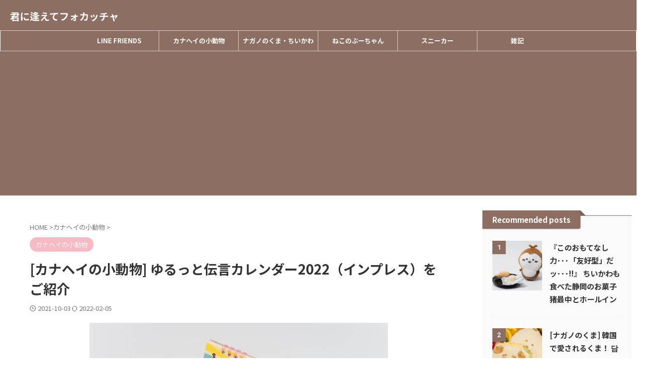

--- FILE ---
content_type: text/html; charset=UTF-8
request_url: https://focacciatomeetyou.com/post-16993/
body_size: 30615
content:
<!DOCTYPE html><html lang="ja" class="s-navi-right s-navi-search-overlay  toc-style-default"> <!--<![endif]--><head prefix="og: http://ogp.me/ns# fb: http://ogp.me/ns/fb# article: http://ogp.me/ns/article#">  <script async src="https://www.googletagmanager.com/gtag/js?id=UA-133302417-1"></script> <script>window.dataLayer = window.dataLayer || [];
	  function gtag(){dataLayer.push(arguments);}
	  gtag('js', new Date());

	  gtag('config', 'UA-133302417-1');</script> <meta charset="UTF-8" ><meta name="viewport" content="width=device-width,initial-scale=1.0,user-scalable=no,viewport-fit=cover"><meta name="format-detection" content="telephone=no" ><meta name="referrer" content="no-referrer-when-downgrade"/><link rel="preload" href="https://platform.twitter.com/embed/embed.9449.78398904051446294e3d.js" as="script"><link rel="preload" href="https://platform.twitter.com/embed/embed.Tweet.02ab0848482b3e69ec95.js" as="script"><link rel="preload" href="https://platform.twitter.com/embed/embed.9449.78398904051446294e3d.js" as="script"><link rel="alternate" type="application/rss+xml" title="君に逢えてフォカッチャ RSS Feed" href="https://focacciatomeetyou.com/feed/" /><link rel="pingback" href="https://focacciatomeetyou.com/xmlrpc.php" > <!--[if lt IE 9]> <script src="https://focacciatomeetyou.com/wp-content/themes/affinger/js/html5shiv.js"></script> <![endif]--><meta name='robots' content='max-image-preview:large' /><link media="all" href="https://focacciatomeetyou.com/wp-content/cache/autoptimize/css/autoptimize_7277013b931ba3e0b4920a87a7d602ef.css" rel="stylesheet"><title>[カナヘイの小動物] ゆるっと伝言カレンダー2022（インプレス）をご紹介 - 君に逢えてフォカッチャ</title><link rel='stylesheet' id='pz-linkcard-css-css' href='//focacciatomeetyou.com/wp-content/uploads/pz-linkcard/style/style.min.css?ver=2.5.8.1' type='text/css' media='all' /><link rel='stylesheet' id='fonts-googleapis-notosansjp-css' href='//fonts.googleapis.com/css?family=Noto+Sans+JP%3A400%2C700&#038;display=swap&#038;subset=japanese&#038;ver=6.9' type='text/css' media='all' /><link rel='stylesheet' id='fonts-googleapis-roboto400-css' href='//fonts.googleapis.com/css2?family=Roboto%3Awght%40400&#038;display=swap&#038;ver=6.9' type='text/css' media='all' /><link rel='stylesheet' id='single-css' href='https://focacciatomeetyou.com/wp-content/themes/affinger/st-rankcss.php' type='text/css' media='all' /><link rel='stylesheet' id='st-themecss-css' href='https://focacciatomeetyou.com/wp-content/themes/affinger/st-themecss-loader.php?ver=6.9' type='text/css' media='all' /> <script type="text/javascript" src="https://focacciatomeetyou.com/wp-includes/js/jquery/jquery.min.js?ver=3.7.1" id="jquery-core-js"></script> <link rel="https://api.w.org/" href="https://focacciatomeetyou.com/wp-json/" /><link rel="alternate" title="JSON" type="application/json" href="https://focacciatomeetyou.com/wp-json/wp/v2/posts/16993" /><link rel='shortlink' href='https://focacciatomeetyou.com/?p=16993' /> <script type="text/javascript" language="javascript">var vc_pid = "886647638";</script><script type="text/javascript" src="//aml.valuecommerce.com/vcdal.js" async></script><meta name="robots" content="index, follow" /><meta name="thumbnail" content="https://focacciatomeetyou.com/wp-content/uploads/2021/10/20210926-P9263495.jpg"><meta name="google-site-verification" content="b_PAW6suZx7WwQlbM7PY8chAUlDcpKDJPXYZzwIy8_Q" />  <script async src="https://www.googletagmanager.com/gtag/js?id=G-8ZCNLZTDHP"></script> <script>window.dataLayer = window.dataLayer || [];
  function gtag(){dataLayer.push(arguments);}
  gtag('js', new Date());

  gtag('config', 'G-8ZCNLZTDHP');</script> <script async src="//pagead2.googlesyndication.com/pagead/js/adsbygoogle.js"></script> <script>(adsbygoogle = window.adsbygoogle || []).push({
          google_ad_client: "ca-pub-6627502679699568",
          enable_page_level_ads: true
     });</script> <link rel="canonical" href="https://focacciatomeetyou.com/post-16993/" /> <noscript><style>.lazyload[data-src]{display:none !important;}</style></noscript><meta property="og:type" content="article"><meta property="og:title" content="[カナヘイの小動物] ゆるっと伝言カレンダー2022（インプレス）をご紹介"><meta property="og:url" content="https://focacciatomeetyou.com/post-16993/"><meta property="og:description" content="カナヘイの小動物の2022年カレンダーがインプレスから発売されています。ゆるっと伝言カレンダーも昨今の事情に合わせてアップデートされています！ カナヘイの小動物 ゆるっと伝言カレンダー2022 概要 "><meta property="og:site_name" content="君に逢えてフォカッチャ"><meta property="og:image" content="https://focacciatomeetyou.com/wp-content/uploads/2021/10/20210926-P9263495.jpg"><meta property="article:published_time" content="2021-10-03T19:29:56+09:00" /><meta property="article:author" content="HN" /><meta name="twitter:card" content="summary_large_image"><meta name="twitter:site" content="@focacciatmy"><meta name="twitter:title" content="[カナヘイの小動物] ゆるっと伝言カレンダー2022（インプレス）をご紹介"><meta name="twitter:description" content="カナヘイの小動物の2022年カレンダーがインプレスから発売されています。ゆるっと伝言カレンダーも昨今の事情に合わせてアップデートされています！ カナヘイの小動物 ゆるっと伝言カレンダー2022 概要 "><meta name="twitter:image" content="https://focacciatomeetyou.com/wp-content/uploads/2021/10/20210926-P9263495.jpg">  <script>(function (window, document, $, undefined) {
		'use strict';

		var SlideBox = (function () {
			/**
			 * @param $element
			 *
			 * @constructor
			 */
			function SlideBox($element) {
				this._$element = $element;
			}

			SlideBox.prototype.$content = function () {
				return this._$element.find('[data-st-slidebox-content]');
			};

			SlideBox.prototype.$toggle = function () {
				return this._$element.find('[data-st-slidebox-toggle]');
			};

			SlideBox.prototype.$icon = function () {
				return this._$element.find('[data-st-slidebox-icon]');
			};

			SlideBox.prototype.$text = function () {
				return this._$element.find('[data-st-slidebox-text]');
			};

			SlideBox.prototype.is_expanded = function () {
				return !!(this._$element.filter('[data-st-slidebox-expanded="true"]').length);
			};

			SlideBox.prototype.expand = function () {
				var self = this;

				this.$content().slideDown()
					.promise()
					.then(function () {
						var $icon = self.$icon();
						var $text = self.$text();

						$icon.removeClass($icon.attr('data-st-slidebox-icon-collapsed'))
							.addClass($icon.attr('data-st-slidebox-icon-expanded'))

						$text.text($text.attr('data-st-slidebox-text-expanded'))

						self._$element.removeClass('is-collapsed')
							.addClass('is-expanded');

						self._$element.attr('data-st-slidebox-expanded', 'true');
					});
			};

			SlideBox.prototype.collapse = function () {
				var self = this;

				this.$content().slideUp()
					.promise()
					.then(function () {
						var $icon = self.$icon();
						var $text = self.$text();

						$icon.removeClass($icon.attr('data-st-slidebox-icon-expanded'))
							.addClass($icon.attr('data-st-slidebox-icon-collapsed'))

						$text.text($text.attr('data-st-slidebox-text-collapsed'))

						self._$element.removeClass('is-expanded')
							.addClass('is-collapsed');

						self._$element.attr('data-st-slidebox-expanded', 'false');
					});
			};

			SlideBox.prototype.toggle = function () {
				if (this.is_expanded()) {
					this.collapse();
				} else {
					this.expand();
				}
			};

			SlideBox.prototype.add_event_listeners = function () {
				var self = this;

				this.$toggle().on('click', function (event) {
					self.toggle();
				});
			};

			SlideBox.prototype.initialize = function () {
				this.add_event_listeners();
			};

			return SlideBox;
		}());

		function on_ready() {
			var slideBoxes = [];

			$('[data-st-slidebox]').each(function () {
				var $element = $(this);
				var slideBox = new SlideBox($element);

				slideBoxes.push(slideBox);

				slideBox.initialize();
			});

			return slideBoxes;
		}

		$(on_ready);
	}(window, window.document, jQuery));</script> <script>(function (window, document, $, undefined) {
			'use strict';

			$(function(){
			$('.post h2:not([class^="is-style-st-heading-custom-"]):not([class*=" is-style-st-heading-custom-"]):not(.st-css-no2) , .h2modoki').wrapInner('<span class="st-dash-design"></span>');
			})
		}(window, window.document, jQuery));</script> <script>(function (window, document, $, undefined) {
		'use strict';

		$(function(){
		  $('#st-tab-menu li').on('click', function(){
			if($(this).not('active')){
			  $(this).addClass('active').siblings('li').removeClass('active');
			  var index = $('#st-tab-menu li').index(this);
			  $('#st-tab-menu + #st-tab-box div').eq(index).addClass('active').siblings('div').removeClass('active');
			}
		  });
		});
	}(window, window.document, jQuery));</script> <script>(function (window, document, $, undefined) {
		'use strict';

		$(function(){
			/* 第一階層のみの目次にクラスを挿入 */
			$("#toc_container:not(:has(ul ul))").addClass("only-toc");
			/* アコーディオンメニュー内のカテゴリーにクラス追加 */
			$(".st-ac-box ul:has(.cat-item)").each(function(){
				$(this).addClass("st-ac-cat");
			});
		});
	}(window, window.document, jQuery));</script> <script>(function (window, document, $, undefined) {
		'use strict';

		$(function(){
									$('.st-star').parent('.rankh4').css('padding-bottom','5px'); // スターがある場合のランキング見出し調整
		});
	}(window, window.document, jQuery));</script> <script>(function (window, document, $, undefined) {
			'use strict';

			$(function() {
				$('.is-style-st-paragraph-kaiwa').wrapInner('<span class="st-paragraph-kaiwa-text">');
			});
		}(window, window.document, jQuery));</script> <script>(function (window, document, $, undefined) {
			'use strict';

			$(function() {
				$('.is-style-st-paragraph-kaiwa-b').wrapInner('<span class="st-paragraph-kaiwa-text">');
			});
		}(window, window.document, jQuery));</script> <script>/* Gutenbergスタイルを調整 */
	(function (window, document, $, undefined) {
		'use strict';

		$(function() {
			$( '[class^="is-style-st-paragraph-"],[class*=" is-style-st-paragraph-"]' ).wrapInner( '<span class="st-noflex"></span>' );
		});
	}(window, window.document, jQuery));</script> </head><body ontouchstart="" class="wp-singular post-template-default single single-post postid-16993 single-format-standard wp-theme-affinger wp-child-theme-affinger-child st-af single-cat-24 not-front-page" ><div id="st-ami"><div id="wrapper" class="" ontouchstart=""><div id="wrapper-in"><header id=""><div id="header-full"><div id="headbox-bg-fixed"><div id="headbox-bg"><div id="headbox"><nav id="s-navi" class="pcnone" data-st-nav data-st-nav-type="normal"><dl class="acordion is-active" data-st-nav-primary><dt class="trigger"><p class="acordion_button"><span class="op op-menu"><i class="st-fa st-svg-menu"></i></span></p><p class="acordion_button acordion_button_search"><span class="op op-search"><i class="st-fa st-svg-search_s op-search-close"></i></span></p><div id="st-mobile-logo"></div></dt><dd class="acordion_tree"><div class="acordion_tree_content"><div class="clear"></div></div></dd><dd class="acordion_search"><div class="acordion_search_content"><div id="search" class="search-custom-d"><form method="get" id="searchform" action="https://focacciatomeetyou.com/"> <label class="hidden" for="s"> </label> <input type="text" placeholder="" value="" name="s" id="s" /> <input type="submit" value="&#xf002;" class="st-fa" id="searchsubmit" /></form></div></div></dd></dl></nav><div id="header-l"><div id="st-text-logo"><p class="sitename sitename-only"><a href="https://focacciatomeetyou.com/"> 君に逢えてフォカッチャ </a></p></div></div><div id="header-r" class="smanone"></div></div></div></div><div id="gazou-wide"><div id="st-menubox"><div id="st-menuwide"><div id="st-menuwide-fixed"><nav class="smanone clearfix"><ul id="menu-%e3%83%98%e3%83%83%e3%83%80%e3%83%bc%e3%83%a1%e3%83%8b%e3%83%a5%e3%83%bc" class="menu"><li id="menu-item-393" class="menu-item menu-item-type-taxonomy menu-item-object-category menu-item-393"><a href="https://focacciatomeetyou.com/category/line-friends/">LINE FRIENDS</a></li><li id="menu-item-394" class="menu-item menu-item-type-taxonomy menu-item-object-category current-post-ancestor current-menu-parent current-post-parent menu-item-394"><a href="https://focacciatomeetyou.com/category/kanahei/">カナヘイの小動物</a></li><li id="menu-item-392" class="menu-item menu-item-type-taxonomy menu-item-object-category menu-item-392"><a href="https://focacciatomeetyou.com/category/jibun-tsukkomi-kuma/">ナガノのくま・ちいかわ</a></li><li id="menu-item-13879" class="menu-item menu-item-type-taxonomy menu-item-object-category menu-item-13879"><a href="https://focacciatomeetyou.com/category/%e3%81%ad%e3%81%93%e3%81%ae%e3%81%b6%e3%83%bc%e3%81%a1%e3%82%83%e3%82%93/">ねこのぶーちゃん</a></li><li id="menu-item-3843" class="menu-item menu-item-type-taxonomy menu-item-object-category menu-item-3843"><a href="https://focacciatomeetyou.com/category/%e3%82%b9%e3%83%8b%e3%83%bc%e3%82%ab%e3%83%bc/">スニーカー</a></li><li id="menu-item-449" class="menu-item menu-item-type-taxonomy menu-item-object-category menu-item-449"><a href="https://focacciatomeetyou.com/category/notebook/">雑記</a></li></ul></nav></div></div></div><div id="st-headerbox"><div id="st-header"></div></div></div></div></header><div id="content-w"><div id="st-header-post-under-box" class="st-header-post-no-data "
 style=""><div class="st-dark-cover"></div></div><div id="content" class="clearfix"><div id="contentInner"><main><article><div id="post-16993" class="st-post post-16993 post type-post status-publish format-standard has-post-thumbnail hentry category-kanahei tag-14 tag-pisuke_and_usagi tag-60"><div
 id="breadcrumb"><ol itemscope itemtype="http://schema.org/BreadcrumbList"><li itemprop="itemListElement" itemscope itemtype="http://schema.org/ListItem"> <a href="https://focacciatomeetyou.com" itemprop="item"> <span itemprop="name">HOME</span> </a> &gt;<meta itemprop="position" content="1"/></li><li itemprop="itemListElement" itemscope itemtype="http://schema.org/ListItem"> <a href="https://focacciatomeetyou.com/category/kanahei/" itemprop="item"> <span
 itemprop="name">カナヘイの小動物</span> </a> &gt;<meta itemprop="position" content="2"/></li></ol></div><p class="st-catgroup"> <a href="https://focacciatomeetyou.com/category/kanahei/" title="View all posts in カナヘイの小動物" rel="category tag"><span class="catname st-catid24">カナヘイの小動物</span></a></p><h1 class="entry-title">[カナヘイの小動物] ゆるっと伝言カレンダー2022（インプレス）をご紹介</h1><div class="blogbox "><p><span class="kdate "> <i class="st-fa st-svg-clock-o"></i>2021-10-03 <i class="st-fa st-svg-refresh"></i><time class="updated" datetime="2022-02-05T22:19:53+0900">2022-02-05</time> </span></p></div><div class="mainbox"><div id="nocopy" ><div class="entry-content"><p><img fetchpriority="high" decoding="async" class="aligncenter size-full wp-image-16967" src="https://focacciatomeetyou.com/wp-content/uploads/2021/10/20210926-P9263495.jpg" alt="" width="600" height="400" srcset="https://focacciatomeetyou.com/wp-content/uploads/2021/10/20210926-P9263495.jpg 600w, https://focacciatomeetyou.com/wp-content/uploads/2021/10/20210926-P9263495-300x200.jpg 300w" sizes="(max-width: 600px) 100vw, 600px" /></p><p>カナヘイの小動物の2022年カレンダーがインプレスから発売されています。ゆるっと伝言カレンダーも昨今の事情に合わせてアップデートされています！</p><table id="tablepress-kanahei02" class="tablepress tablepress-id-kanahei02"><tbody><tr class="row-1"><td class="column-1"><div id="rinkerid34864" class="yyi-rinker-contents  yyi-rinker-postid-34864 yyi-rinker-img-m yyi-rinker-catid-24 "><div class="yyi-rinker-box"><div class="yyi-rinker-image"> <a href="https://www.amazon.co.jp/dp/4865064141?tag=focacciatomee-22&#038;linkCode=ogi&#038;th=1&#038;psc=1" rel="nofollow" class="yyi-rinker-tracking"  data-click-tracking="amazon_img 34864 カナヘイのゆるっと小動物 エンジョイDAYS！" data-vars-click-id="amazon_img 34864 カナヘイのゆるっと小動物 エンジョイDAYS！"><img decoding="async" src="[data-uri]"  width="140" height="160" class="yyi-rinker-main-img lazyload" style="border: none;" loading="lazy" data-src="https://m.media-amazon.com/images/I/61raWGaWl6L._SL160_.jpg" data-eio-rwidth="140" data-eio-rheight="160"><noscript><img decoding="async" src="https://m.media-amazon.com/images/I/61raWGaWl6L._SL160_.jpg"  width="140" height="160" class="yyi-rinker-main-img" style="border: none;" loading="lazy" data-eio="l"></noscript></a></div><div class="yyi-rinker-info"><div class="yyi-rinker-title"> <a href="https://www.amazon.co.jp/dp/4865064141?tag=focacciatomee-22&#038;linkCode=ogi&#038;th=1&#038;psc=1" rel="nofollow" class="yyi-rinker-tracking" data-click-tracking="amazon_title 34864 カナヘイのゆるっと小動物 エンジョイDAYS！" data-vars-amp-click-id="amazon_title 34864 カナヘイのゆるっと小動物 エンジョイDAYS！" >カナヘイのゆるっと小動物 エンジョイDAYS！</a></div><div class="yyi-rinker-detail"><div class="credit-box">created by&nbsp;<a href="https://oyakosodate.com/rinker/" rel="nofollow noopener" target="_blank" >Rinker</a></div><div class="brand">PARCO出版</div><div class="price-box"></div></div><ul class="yyi-rinker-links"><li class="amazonlink"> <a href="https://www.amazon.co.jp/dp/4865064141?tag=focacciatomee-22&amp;linkCode=ogi&amp;th=1&amp;psc=1" rel="nofollow" class="yyi-rinker-link yyi-rinker-tracking"  data-click-tracking="amazon 34864 カナヘイのゆるっと小動物 エンジョイDAYS！"  data-vars-amp-click-id="amazon 34864 カナヘイのゆるっと小動物 エンジョイDAYS！">Amazon</a></li><li class="rakutenlink"> <a href="https://af.moshimo.com/af/c/click?a_id=1426647&amp;p_id=54&amp;pc_id=54&amp;pl_id=616&amp;url=https%3A%2F%2Fsearch.rakuten.co.jp%2Fsearch%2Fmall%2F%25E3%2582%25AB%25E3%2583%258A%25E3%2583%2598%25E3%2582%25A4%25E3%2580%2580%25E3%2582%25A8%25E3%2583%25B3%25E3%2582%25B8%25E3%2583%25A7%25E3%2582%25A4DAYS%2F%3Ff%3D1%26grp%3Dproduct" rel="nofollow" class="yyi-rinker-link yyi-rinker-tracking"  data-click-tracking="rakuten 34864 カナヘイのゆるっと小動物 エンジョイDAYS！"  data-vars-amp-click-id="rakuten 34864 カナヘイのゆるっと小動物 エンジョイDAYS！">楽天市場</a><img decoding="async" src="[data-uri]" width="1" height="1" style="border:none;" data-src="https://i.moshimo.com/af/i/impression?a_id=1426647&p_id=54&pc_id=54&pl_id=616" class="lazyload" data-eio-rwidth="1" data-eio-rheight="1"><noscript><img decoding="async" src="https://i.moshimo.com/af/i/impression?a_id=1426647&amp;p_id=54&amp;pc_id=54&amp;pl_id=616" width="1" height="1" style="border:none;" data-eio="l"></noscript></li><li class="yahoolink"> <a href="https://shopping.yahoo.co.jp/search?p=%E3%82%AB%E3%83%8A%E3%83%98%E3%82%A4%E3%80%80%E3%82%A8%E3%83%B3%E3%82%B8%E3%83%A7%E3%82%A4DAYS" rel="nofollow" class="yyi-rinker-link yyi-rinker-tracking"  data-click-tracking="yahoo 34864 カナヘイのゆるっと小動物 エンジョイDAYS！"  data-vars-amp-click-id="yahoo 34864 カナヘイのゆるっと小動物 エンジョイDAYS！">Yahooショッピング</a></li></ul></div></div></div></td></tr></tbody></table><h2><b><strong>カナヘイの小動物 ゆるっと伝言カレンダー2022 </strong></b><b><strong>概要</strong></b></h2><p>例年たくさん発売されるカナヘイの小動物カレンダー。<br /> インプレスからは、2つのカレンダー（<strong>ゆるっとファミリーカレンダー</strong>、<strong>ゆるっと伝言カレンダー</strong>）が発売されています。</p><p>今回ご紹介するのは<strong>ゆるっと伝言カレンダー</strong>。価格は税込み1,100円。</p><p><img decoding="async" class="aligncenter size-full wp-image-16961 lazyload" src="[data-uri]" alt="" width="600" height="400"  sizes="(max-width: 600px) 100vw, 600px" data-src="https://focacciatomeetyou.com/wp-content/uploads/2021/10/20210926-P9263484.jpg" data-srcset="https://focacciatomeetyou.com/wp-content/uploads/2021/10/20210926-P9263484.jpg 600w, https://focacciatomeetyou.com/wp-content/uploads/2021/10/20210926-P9263484-300x200.jpg 300w" data-eio-rwidth="600" data-eio-rheight="400" /><noscript><img decoding="async" class="aligncenter size-full wp-image-16961" src="https://focacciatomeetyou.com/wp-content/uploads/2021/10/20210926-P9263484.jpg" alt="" width="600" height="400" srcset="https://focacciatomeetyou.com/wp-content/uploads/2021/10/20210926-P9263484.jpg 600w, https://focacciatomeetyou.com/wp-content/uploads/2021/10/20210926-P9263484-300x200.jpg 300w" sizes="(max-width: 600px) 100vw, 600px" data-eio="l" /></noscript></p><div id="rinkerid16994" class="yyi-rinker-contents  yyi-rinker-postid-16994 yyi-rinker-img-m yyi-rinker-catid-24 "><div class="yyi-rinker-box"><div class="yyi-rinker-image"> <a href="https://www.amazon.co.jp/dp/429501219X?tag=focacciatomee-22&#038;linkCode=ogi&#038;th=1&#038;psc=1" rel="nofollow" class="yyi-rinker-tracking"  data-click-tracking="amazon_img 16994 カナヘイの小動物 ゆるっと伝言カレンダー (インプレスカレンダー2022)" data-vars-click-id="amazon_img 16994 カナヘイの小動物 ゆるっと伝言カレンダー (インプレスカレンダー2022)"><img decoding="async" src="[data-uri]"  width="160" height="91" class="yyi-rinker-main-img lazyload" style="border: none;" loading="lazy" data-src="https://m.media-amazon.com/images/I/41TP8cHBu8L._SL160_.jpg" data-eio-rwidth="160" data-eio-rheight="91"><noscript><img decoding="async" src="https://m.media-amazon.com/images/I/41TP8cHBu8L._SL160_.jpg"  width="160" height="91" class="yyi-rinker-main-img" style="border: none;" loading="lazy" data-eio="l"></noscript></a></div><div class="yyi-rinker-info"><div class="yyi-rinker-title"> <a href="https://www.amazon.co.jp/dp/429501219X?tag=focacciatomee-22&#038;linkCode=ogi&#038;th=1&#038;psc=1" rel="nofollow" class="yyi-rinker-tracking" data-click-tracking="amazon_title 16994 カナヘイの小動物 ゆるっと伝言カレンダー (インプレスカレンダー2022)" data-vars-amp-click-id="amazon_title 16994 カナヘイの小動物 ゆるっと伝言カレンダー (インプレスカレンダー2022)" >カナヘイの小動物 ゆるっと伝言カレンダー (インプレスカレンダー2022)</a></div><div class="yyi-rinker-detail"><div class="credit-box">created by&nbsp;<a href="https://oyakosodate.com/rinker/" rel="nofollow noopener" target="_blank" >Rinker</a></div><div class="price-box"></div></div><ul class="yyi-rinker-links"><li class="amazonlink"> <a href="https://www.amazon.co.jp/dp/429501219X?tag=focacciatomee-22&amp;linkCode=ogi&amp;th=1&amp;psc=1" rel="nofollow" class="yyi-rinker-link yyi-rinker-tracking"  data-click-tracking="amazon 16994 カナヘイの小動物 ゆるっと伝言カレンダー (インプレスカレンダー2022)"  data-vars-amp-click-id="amazon 16994 カナヘイの小動物 ゆるっと伝言カレンダー (インプレスカレンダー2022)">Amazon</a></li><li class="rakutenlink"> <a href="https://af.moshimo.com/af/c/click?a_id=1426647&amp;p_id=54&amp;pc_id=54&amp;pl_id=616&amp;url=https%3A%2F%2Fsearch.rakuten.co.jp%2Fsearch%2Fmall%2F%25E3%2582%25AB%25E3%2583%258A%25E3%2583%2598%25E3%2582%25A4%25E3%2580%2580%25E3%2582%25AB%25E3%2583%25AC%25E3%2583%25B3%25E3%2583%2580%25E3%2583%25BC%2B2022%2F%3Ff%3D1%26grp%3Dproduct" rel="nofollow" class="yyi-rinker-link yyi-rinker-tracking"  data-click-tracking="rakuten 16994 カナヘイの小動物 ゆるっと伝言カレンダー (インプレスカレンダー2022)"  data-vars-amp-click-id="rakuten 16994 カナヘイの小動物 ゆるっと伝言カレンダー (インプレスカレンダー2022)">楽天市場</a><img decoding="async" src="[data-uri]" width="1" height="1" style="border:none;" data-src="https://i.moshimo.com/af/i/impression?a_id=1426647&p_id=54&pc_id=54&pl_id=616" class="lazyload" data-eio-rwidth="1" data-eio-rheight="1"><noscript><img decoding="async" src="https://i.moshimo.com/af/i/impression?a_id=1426647&amp;p_id=54&amp;pc_id=54&amp;pl_id=616" width="1" height="1" style="border:none;" data-eio="l"></noscript></li><li class="yahoolink"> <a href="https://shopping.yahoo.co.jp/search?p=%E3%82%AB%E3%83%8A%E3%83%98%E3%82%A4%E3%80%80%E3%82%AB%E3%83%AC%E3%83%B3%E3%83%80%E3%83%BC+2022" rel="nofollow" class="yyi-rinker-link yyi-rinker-tracking"  data-click-tracking="yahoo 16994 カナヘイの小動物 ゆるっと伝言カレンダー (インプレスカレンダー2022)"  data-vars-amp-click-id="yahoo 16994 カナヘイの小動物 ゆるっと伝言カレンダー (インプレスカレンダー2022)">Yahooショッピング</a></li></ul></div></div></div><p>ゆるっと伝言カレンダーの特徴は、カレンダーの横に伝言メッセージ機能が付いていることです。</p><p><img decoding="async" class="aligncenter size-full wp-image-16969 lazyload" src="[data-uri]" alt="" width="600" height="600"  sizes="(max-width: 600px) 100vw, 600px" data-src="https://focacciatomeetyou.com/wp-content/uploads/2021/10/20210926-P9263499.jpg" data-srcset="https://focacciatomeetyou.com/wp-content/uploads/2021/10/20210926-P9263499.jpg 600w, https://focacciatomeetyou.com/wp-content/uploads/2021/10/20210926-P9263499-300x300.jpg 300w, https://focacciatomeetyou.com/wp-content/uploads/2021/10/20210926-P9263499-150x150.jpg 150w, https://focacciatomeetyou.com/wp-content/uploads/2021/10/20210926-P9263499-60x60.jpg 60w" data-eio-rwidth="600" data-eio-rheight="600" /><noscript><img decoding="async" class="aligncenter size-full wp-image-16969" src="https://focacciatomeetyou.com/wp-content/uploads/2021/10/20210926-P9263499.jpg" alt="" width="600" height="600" srcset="https://focacciatomeetyou.com/wp-content/uploads/2021/10/20210926-P9263499.jpg 600w, https://focacciatomeetyou.com/wp-content/uploads/2021/10/20210926-P9263499-300x300.jpg 300w, https://focacciatomeetyou.com/wp-content/uploads/2021/10/20210926-P9263499-150x150.jpg 150w, https://focacciatomeetyou.com/wp-content/uploads/2021/10/20210926-P9263499-60x60.jpg 60w" sizes="(max-width: 600px) 100vw, 600px" data-eio="l" /></noscript></p><p>サンスター文具から出ているカレンダーにもメッセージ機能付きの物がありますが、今回ご紹介するインプレス版の方がメッセージの数が多いです。<br /> （サンスター文具のカレンダーは下の記事でご紹介しています）</p><div class="linkcard"><div class="lkc-internal-wrap"><a class="lkc-link no_icon" href="https://focacciatomeetyou.com/post-16468" data-lkc-id="29444"><div class="lkc-card"><div class="lkc-info"><div class="lkc-favicon"><img decoding="async" src="[data-uri]" alt="" width="16" height="16" data-src="https://www.google.com/s2/favicons?domain=focacciatomeetyou.com" class="lazyload" data-eio-rwidth="16" data-eio-rheight="16" /><noscript><img decoding="async" src="https://www.google.com/s2/favicons?domain=focacciatomeetyou.com" alt="" width="16" height="16" data-eio="l" /></noscript></div><div class="lkc-domain">君に逢えてフォカッチャ</div></div><div class="lkc-content"><figure class="lkc-thumbnail"><img decoding="async" class="lkc-thumbnail-img lazyload" src="[data-uri]" width="100px" height="100px" alt="" data-src="//focacciatomeetyou.com/wp-content/uploads/2021/09/s-20210905-P9052449-150x150.jpg" data-eio-rwidth="150" data-eio-rheight="150" /><noscript><img decoding="async" class="lkc-thumbnail-img" src="//focacciatomeetyou.com/wp-content/uploads/2021/09/s-20210905-P9052449-150x150.jpg" width="100px" height="100px" alt="" data-eio="l" /></noscript></figure><div class="lkc-title">[カナヘイの小動物] 今年はリモートワーク対応！2022年版デスクカレンダー カナヘ...</div><div class="lkc-url" title="https://focacciatomeetyou.com/post-16468">https://focacciatomeetyou.com/post-16468</div><div class="lkc-excerpt">カナヘイの小動物の2022年カレンダーがサンスター文具から発売されています。前回に引き続き、今回はメ...</div></div><div class="clear"></div></div></a></div></div><p>今回の記事では、インプレスの2022年版をご紹介していきます。<br /> ピスケ＆うさぎのかわいさはそのままに、今年の事情に合わせてメッセージが新しくなっていました。</p><p>&nbsp;</p><p>その他の2022年版カレンダーもご紹介しています。</p><p><div class="linkcard"><div class="lkc-internal-wrap"><a class="lkc-link no_icon" href="https://focacciatomeetyou.com/post-16934" data-lkc-id="32380"><div class="lkc-card"><div class="lkc-info"><div class="lkc-favicon"><img decoding="async" src="[data-uri]" alt="" width="16" height="16" data-src="https://www.google.com/s2/favicons?domain=focacciatomeetyou.com" class="lazyload" data-eio-rwidth="16" data-eio-rheight="16" /><noscript><img decoding="async" src="https://www.google.com/s2/favicons?domain=focacciatomeetyou.com" alt="" width="16" height="16" data-eio="l" /></noscript></div><div class="lkc-domain">君に逢えてフォカッチャ</div></div><div class="lkc-content"><figure class="lkc-thumbnail"><img decoding="async" class="lkc-thumbnail-img lazyload" src="[data-uri]" width="100px" height="100px" alt="" data-src="//focacciatomeetyou.com/wp-content/uploads/2021/10/20210926-P9263442-150x150.jpg" data-eio-rwidth="150" data-eio-rheight="150" /><noscript><img decoding="async" class="lkc-thumbnail-img" src="//focacciatomeetyou.com/wp-content/uploads/2021/10/20210926-P9263442-150x150.jpg" width="100px" height="100px" alt="" data-eio="l" /></noscript></figure><div class="lkc-title">[カナヘイの小動物] 更に大きなサイズに進化！ゆるっと遊べるファミリーカレンダー...</div><div class="lkc-url" title="https://focacciatomeetyou.com/post-16934">https://focacciatomeetyou.com/post-16934</div><div class="lkc-excerpt">カナヘイの小動物の2022年カレンダーがインプレスから発売されています。今年のファミリーカレンダーは...</div></div><div class="clear"></div></div></a></div></div><br /><div class="linkcard"><div class="lkc-internal-wrap"><a class="lkc-link no_icon" href="https://focacciatomeetyou.com/post-16468" data-lkc-id="29444"><div class="lkc-card"><div class="lkc-info"><div class="lkc-favicon"><img decoding="async" src="[data-uri]" alt="" width="16" height="16" data-src="https://www.google.com/s2/favicons?domain=focacciatomeetyou.com" class="lazyload" data-eio-rwidth="16" data-eio-rheight="16" /><noscript><img decoding="async" src="https://www.google.com/s2/favicons?domain=focacciatomeetyou.com" alt="" width="16" height="16" data-eio="l" /></noscript></div><div class="lkc-domain">君に逢えてフォカッチャ</div></div><div class="lkc-content"><figure class="lkc-thumbnail"><img decoding="async" class="lkc-thumbnail-img lazyload" src="[data-uri]" width="100px" height="100px" alt="" data-src="//focacciatomeetyou.com/wp-content/uploads/2021/09/s-20210905-P9052449-150x150.jpg" data-eio-rwidth="150" data-eio-rheight="150" /><noscript><img decoding="async" class="lkc-thumbnail-img" src="//focacciatomeetyou.com/wp-content/uploads/2021/09/s-20210905-P9052449-150x150.jpg" width="100px" height="100px" alt="" data-eio="l" /></noscript></figure><div class="lkc-title">[カナヘイの小動物] 今年はリモートワーク対応！2022年版デスクカレンダー カナヘ...</div><div class="lkc-url" title="https://focacciatomeetyou.com/post-16468">https://focacciatomeetyou.com/post-16468</div><div class="lkc-excerpt">カナヘイの小動物の2022年カレンダーがサンスター文具から発売されています。前回に引き続き、今回はメ...</div></div><div class="clear"></div></div></a></div></div><br /><div class="linkcard"><div class="lkc-internal-wrap"><a class="lkc-link no_icon" href="https://focacciatomeetyou.com/post-16418" data-lkc-id="27168"><div class="lkc-card"><div class="lkc-info"><div class="lkc-favicon"><img decoding="async" src="[data-uri]" alt="" width="16" height="16" data-src="https://www.google.com/s2/favicons?domain=focacciatomeetyou.com" class="lazyload" data-eio-rwidth="16" data-eio-rheight="16" /><noscript><img decoding="async" src="https://www.google.com/s2/favicons?domain=focacciatomeetyou.com" alt="" width="16" height="16" data-eio="l" /></noscript></div><div class="lkc-domain">君に逢えてフォカッチャ</div></div><div class="lkc-content"><figure class="lkc-thumbnail"><img decoding="async" class="lkc-thumbnail-img lazyload" src="[data-uri]" width="100px" height="100px" alt="" data-src="//focacciatomeetyou.com/wp-content/uploads/2021/09/20210911-P9112467-150x150.jpg" data-eio-rwidth="150" data-eio-rheight="150" /><noscript><img decoding="async" class="lkc-thumbnail-img" src="//focacciatomeetyou.com/wp-content/uploads/2021/09/20210911-P9112467-150x150.jpg" width="100px" height="100px" alt="" data-eio="l" /></noscript></figure><div class="lkc-title">[カナヘイの小動物] 2022年版デスクカレンダー カナヘイの小動物 ピスケとうさぎ（...</div><div class="lkc-url" title="https://focacciatomeetyou.com/post-16418">https://focacciatomeetyou.com/post-16418</div><div class="lkc-excerpt">カナヘイの小動物の2022年カレンダーがサンスター文具から発売されています。今回はスタンダード版をご...</div></div><div class="clear"></div></div></a></div></div></p><table style="width: 100%; border-collapse: collapse;" cellspacing="0px" cellpadding="0px"><tbody><tr><td style="width: 25%; border-style: hidden; border-collapse: collapse; border-spacing: 0px;"><iframe style="width: 120px; height: 240px;" src="//rcm-fe.amazon-adsystem.com/e/cm?lt1=_blank&amp;bc1=000000&amp;IS2=1&amp;bg1=FFFFFF&amp;fc1=000000&amp;lc1=0000FF&amp;t=focacciatomee-22&amp;language=ja_JP&amp;o=9&amp;p=8&amp;l=as4&amp;m=amazon&amp;f=ifr&amp;ref=as_ss_li_til&amp;asins=B099N1RL2B&amp;linkId=6355afdf3028d14cbb7dda9103af5a34" frameborder="0" marginwidth="0" marginheight="0" scrolling="no" data-mce-fragment="1"></iframe></td><td style="width: 25%; border-style: hidden; border-collapse: collapse; border-spacing: 0px;"><iframe style="width: 120px; height: 240px;" src="//rcm-fe.amazon-adsystem.com/e/cm?lt1=_blank&amp;bc1=000000&amp;IS2=1&amp;bg1=FFFFFF&amp;fc1=000000&amp;lc1=0000FF&amp;t=focacciatomee-22&amp;language=ja_JP&amp;o=9&amp;p=8&amp;l=as4&amp;m=amazon&amp;f=ifr&amp;ref=as_ss_li_til&amp;asins=B099MTZL1C&amp;linkId=0289b7c49f3856f96fa434d762abcac4" frameborder="0" marginwidth="0" marginheight="0" scrolling="no" data-mce-fragment="1"></iframe></td><td style="width: 25%; border-style: hidden; border-collapse: collapse; border-spacing: 0px;"><iframe style="width: 120px; height: 240px;" src="//rcm-fe.amazon-adsystem.com/e/cm?lt1=_blank&amp;bc1=000000&amp;IS2=1&amp;bg1=FFFFFF&amp;fc1=000000&amp;lc1=0000FF&amp;t=focacciatomee-22&amp;language=ja_JP&amp;o=9&amp;p=8&amp;l=as4&amp;m=amazon&amp;f=ifr&amp;ref=as_ss_li_til&amp;asins=4295012203&amp;linkId=ca968a205a64194589d58b6e9e49b9c6" frameborder="0" marginwidth="0" marginheight="0" scrolling="no" data-mce-fragment="1"></iframe></td><td style="width: 25%; border-style: hidden; border-collapse: collapse; border-spacing: 0px;"><iframe style="width: 120px; height: 240px;" src="//rcm-fe.amazon-adsystem.com/e/cm?lt1=_blank&amp;bc1=000000&amp;IS2=1&amp;bg1=FFFFFF&amp;fc1=000000&amp;lc1=0000FF&amp;t=focacciatomee-22&amp;language=ja_JP&amp;o=9&amp;p=8&amp;l=as4&amp;m=amazon&amp;f=ifr&amp;ref=as_ss_li_til&amp;asins=429501219X&amp;linkId=5f15341c67855e007a60a40303fa17ce" frameborder="0" marginwidth="0" marginheight="0" scrolling="no" data-mce-fragment="1"></iframe></td></tr></tbody></table><h2><b><strong>カナヘイの小動物 ゆるっと伝言カレンダー2022 レビュー</strong></b></h2><p>例年通り、中身が良く見えるパッケージ。</p><p><img decoding="async" class="aligncenter size-full wp-image-16959 lazyload" src="[data-uri]" alt="" width="600" height="450"  sizes="(max-width: 600px) 100vw, 600px" data-src="https://focacciatomeetyou.com/wp-content/uploads/2021/10/20210926-P9263480.jpg" data-srcset="https://focacciatomeetyou.com/wp-content/uploads/2021/10/20210926-P9263480.jpg 600w, https://focacciatomeetyou.com/wp-content/uploads/2021/10/20210926-P9263480-300x225.jpg 300w" data-eio-rwidth="600" data-eio-rheight="450" /><noscript><img decoding="async" class="aligncenter size-full wp-image-16959" src="https://focacciatomeetyou.com/wp-content/uploads/2021/10/20210926-P9263480.jpg" alt="" width="600" height="450" srcset="https://focacciatomeetyou.com/wp-content/uploads/2021/10/20210926-P9263480.jpg 600w, https://focacciatomeetyou.com/wp-content/uploads/2021/10/20210926-P9263480-300x225.jpg 300w" sizes="(max-width: 600px) 100vw, 600px" data-eio="l" /></noscript></p><p>2021年版（下）と同じ大きさです。</p><p><img decoding="async" class="aligncenter size-full wp-image-16960 lazyload" src="[data-uri]" alt="" width="600" height="450"  sizes="(max-width: 600px) 100vw, 600px" data-src="https://focacciatomeetyou.com/wp-content/uploads/2021/10/20210926-P9263482.jpg" data-srcset="https://focacciatomeetyou.com/wp-content/uploads/2021/10/20210926-P9263482.jpg 600w, https://focacciatomeetyou.com/wp-content/uploads/2021/10/20210926-P9263482-300x225.jpg 300w" data-eio-rwidth="600" data-eio-rheight="450" /><noscript><img decoding="async" class="aligncenter size-full wp-image-16960" src="https://focacciatomeetyou.com/wp-content/uploads/2021/10/20210926-P9263482.jpg" alt="" width="600" height="450" srcset="https://focacciatomeetyou.com/wp-content/uploads/2021/10/20210926-P9263482.jpg 600w, https://focacciatomeetyou.com/wp-content/uploads/2021/10/20210926-P9263482-300x225.jpg 300w" sizes="(max-width: 600px) 100vw, 600px" data-eio="l" /></noscript></p><p>表紙裏側では、1月のカレンダーと、伝言メッセージ（11+1種類）が確認できます。</p><p><img decoding="async" class="aligncenter size-full wp-image-16962 lazyload" src="[data-uri]" alt="" width="600" height="450"  sizes="(max-width: 600px) 100vw, 600px" data-src="https://focacciatomeetyou.com/wp-content/uploads/2021/10/20210926-P9263486.jpg" data-srcset="https://focacciatomeetyou.com/wp-content/uploads/2021/10/20210926-P9263486.jpg 600w, https://focacciatomeetyou.com/wp-content/uploads/2021/10/20210926-P9263486-300x225.jpg 300w" data-eio-rwidth="600" data-eio-rheight="450" /><noscript><img decoding="async" class="aligncenter size-full wp-image-16962" src="https://focacciatomeetyou.com/wp-content/uploads/2021/10/20210926-P9263486.jpg" alt="" width="600" height="450" srcset="https://focacciatomeetyou.com/wp-content/uploads/2021/10/20210926-P9263486.jpg 600w, https://focacciatomeetyou.com/wp-content/uploads/2021/10/20210926-P9263486-300x225.jpg 300w" sizes="(max-width: 600px) 100vw, 600px" data-eio="l" /></noscript></p><p>1月分です。左側は通常のカレンダー、右側が伝言メッセージとして使える様になっています。</p><p><img decoding="async" class="aligncenter size-full wp-image-16963 lazyload" src="[data-uri]" alt="" width="600" height="450"  sizes="(max-width: 600px) 100vw, 600px" data-src="https://focacciatomeetyou.com/wp-content/uploads/2021/10/20210926-P9263487.jpg" data-srcset="https://focacciatomeetyou.com/wp-content/uploads/2021/10/20210926-P9263487.jpg 600w, https://focacciatomeetyou.com/wp-content/uploads/2021/10/20210926-P9263487-300x225.jpg 300w" data-eio-rwidth="600" data-eio-rheight="450" /><noscript><img decoding="async" class="aligncenter size-full wp-image-16963" src="https://focacciatomeetyou.com/wp-content/uploads/2021/10/20210926-P9263487.jpg" alt="" width="600" height="450" srcset="https://focacciatomeetyou.com/wp-content/uploads/2021/10/20210926-P9263487.jpg 600w, https://focacciatomeetyou.com/wp-content/uploads/2021/10/20210926-P9263487-300x225.jpg 300w" sizes="(max-width: 600px) 100vw, 600px" data-eio="l" /></noscript></p><p>カレンダーは日曜日始まりです（サンスター文具のカレンダーは月曜日始まり）。</p><p><img decoding="async" class="aligncenter size-full wp-image-16964 lazyload" src="[data-uri]" alt="" width="600" height="450"  sizes="(max-width: 600px) 100vw, 600px" data-src="https://focacciatomeetyou.com/wp-content/uploads/2021/10/20210926-P9263489.jpg" data-srcset="https://focacciatomeetyou.com/wp-content/uploads/2021/10/20210926-P9263489.jpg 600w, https://focacciatomeetyou.com/wp-content/uploads/2021/10/20210926-P9263489-300x225.jpg 300w" data-eio-rwidth="600" data-eio-rheight="450" /><noscript><img decoding="async" class="aligncenter size-full wp-image-16964" src="https://focacciatomeetyou.com/wp-content/uploads/2021/10/20210926-P9263489.jpg" alt="" width="600" height="450" srcset="https://focacciatomeetyou.com/wp-content/uploads/2021/10/20210926-P9263489.jpg 600w, https://focacciatomeetyou.com/wp-content/uploads/2021/10/20210926-P9263489-300x225.jpg 300w" sizes="(max-width: 600px) 100vw, 600px" data-eio="l" /></noscript></p><p>シンプルですが、ちゃんと上でピスケ＆うさぎが癒しを与えてくれます。（<a href="https://amzn.to/39Z3gGv">その他の月のイラストは、Amazonの商品紹介ページで確認できます</a>）<br /> 祝日の名称、六曜（先勝、友引、先負、仏滅、大安、赤口）などの細かい情報も記載されています。</p><p><img decoding="async" class="aligncenter size-full wp-image-16965 lazyload" src="[data-uri]" alt="" width="600" height="450"  sizes="(max-width: 600px) 100vw, 600px" data-src="https://focacciatomeetyou.com/wp-content/uploads/2021/10/20210926-P9263491.jpg" data-srcset="https://focacciatomeetyou.com/wp-content/uploads/2021/10/20210926-P9263491.jpg 600w, https://focacciatomeetyou.com/wp-content/uploads/2021/10/20210926-P9263491-300x225.jpg 300w" data-eio-rwidth="600" data-eio-rheight="450" /><noscript><img decoding="async" class="aligncenter size-full wp-image-16965" src="https://focacciatomeetyou.com/wp-content/uploads/2021/10/20210926-P9263491.jpg" alt="" width="600" height="450" srcset="https://focacciatomeetyou.com/wp-content/uploads/2021/10/20210926-P9263491.jpg 600w, https://focacciatomeetyou.com/wp-content/uploads/2021/10/20210926-P9263491-300x225.jpg 300w" sizes="(max-width: 600px) 100vw, 600px" data-eio="l" /></noscript></p><p>小さいですが、前後の月も記載されていますね。</p><p><img decoding="async" class="aligncenter size-full wp-image-16966 lazyload" src="[data-uri]" alt="" width="600" height="450"  sizes="(max-width: 600px) 100vw, 600px" data-src="https://focacciatomeetyou.com/wp-content/uploads/2021/10/20210926-P9263493.jpg" data-srcset="https://focacciatomeetyou.com/wp-content/uploads/2021/10/20210926-P9263493.jpg 600w, https://focacciatomeetyou.com/wp-content/uploads/2021/10/20210926-P9263493-300x225.jpg 300w" data-eio-rwidth="600" data-eio-rheight="450" /><noscript><img decoding="async" class="aligncenter size-full wp-image-16966" src="https://focacciatomeetyou.com/wp-content/uploads/2021/10/20210926-P9263493.jpg" alt="" width="600" height="450" srcset="https://focacciatomeetyou.com/wp-content/uploads/2021/10/20210926-P9263493.jpg 600w, https://focacciatomeetyou.com/wp-content/uploads/2021/10/20210926-P9263493-300x225.jpg 300w" sizes="(max-width: 600px) 100vw, 600px" data-eio="l" /></noscript></p><p>実際に立てるとこのような見た目になります。<br /> 横長なので、安定感があります。</p><p><img fetchpriority="high" decoding="async" class="aligncenter size-full wp-image-16967" src="https://focacciatomeetyou.com/wp-content/uploads/2021/10/20210926-P9263495.jpg" alt="" width="600" height="400" srcset="https://focacciatomeetyou.com/wp-content/uploads/2021/10/20210926-P9263495.jpg 600w, https://focacciatomeetyou.com/wp-content/uploads/2021/10/20210926-P9263495-300x200.jpg 300w" sizes="(max-width: 600px) 100vw, 600px" /></p><p>そして、最大の特徴である伝言メッセージ。</p><p><img decoding="async" class="aligncenter size-full wp-image-16968 lazyload" src="[data-uri]" alt="" width="600" height="450"  sizes="(max-width: 600px) 100vw, 600px" data-src="https://focacciatomeetyou.com/wp-content/uploads/2021/10/20210926-P9263497.jpg" data-srcset="https://focacciatomeetyou.com/wp-content/uploads/2021/10/20210926-P9263497.jpg 600w, https://focacciatomeetyou.com/wp-content/uploads/2021/10/20210926-P9263497-300x225.jpg 300w" data-eio-rwidth="600" data-eio-rheight="450" /><noscript><img decoding="async" class="aligncenter size-full wp-image-16968" src="https://focacciatomeetyou.com/wp-content/uploads/2021/10/20210926-P9263497.jpg" alt="" width="600" height="450" srcset="https://focacciatomeetyou.com/wp-content/uploads/2021/10/20210926-P9263497.jpg 600w, https://focacciatomeetyou.com/wp-content/uploads/2021/10/20210926-P9263497-300x225.jpg 300w" sizes="(max-width: 600px) 100vw, 600px" data-eio="l" /></noscript></p><p>左側のカレンダーとは分離されているので、その場に合わせて好きなものを掲示できます。<br /> 全12種類（うち1種類は白紙で、自由に記入できます）あり、色々なシチュエーションに対応。</p><table style="width: 100%; border-collapse: collapse; border-style: hidden; border-spacing: 0px;" cellspacing="0px"><tbody><tr><td style="width: 33.3333%; border-style: hidden;"><img decoding="async" class="aligncenter size-full wp-image-16969 lazyload" src="[data-uri]" alt="" width="600" height="600"  sizes="(max-width: 600px) 100vw, 600px" data-src="https://focacciatomeetyou.com/wp-content/uploads/2021/10/20210926-P9263499.jpg" data-srcset="https://focacciatomeetyou.com/wp-content/uploads/2021/10/20210926-P9263499.jpg 600w, https://focacciatomeetyou.com/wp-content/uploads/2021/10/20210926-P9263499-300x300.jpg 300w, https://focacciatomeetyou.com/wp-content/uploads/2021/10/20210926-P9263499-150x150.jpg 150w, https://focacciatomeetyou.com/wp-content/uploads/2021/10/20210926-P9263499-60x60.jpg 60w" data-eio-rwidth="600" data-eio-rheight="600" /><noscript><img decoding="async" class="aligncenter size-full wp-image-16969" src="https://focacciatomeetyou.com/wp-content/uploads/2021/10/20210926-P9263499.jpg" alt="" width="600" height="600" srcset="https://focacciatomeetyou.com/wp-content/uploads/2021/10/20210926-P9263499.jpg 600w, https://focacciatomeetyou.com/wp-content/uploads/2021/10/20210926-P9263499-300x300.jpg 300w, https://focacciatomeetyou.com/wp-content/uploads/2021/10/20210926-P9263499-150x150.jpg 150w, https://focacciatomeetyou.com/wp-content/uploads/2021/10/20210926-P9263499-60x60.jpg 60w" sizes="(max-width: 600px) 100vw, 600px" data-eio="l" /></noscript></td><td style="width: 33.3333%; border-style: hidden;"><img decoding="async" class="aligncenter size-full wp-image-16970 lazyload" src="[data-uri]" alt="" width="600" height="600"  sizes="(max-width: 600px) 100vw, 600px" data-src="https://focacciatomeetyou.com/wp-content/uploads/2021/10/20210926-P9263500.jpg" data-srcset="https://focacciatomeetyou.com/wp-content/uploads/2021/10/20210926-P9263500.jpg 600w, https://focacciatomeetyou.com/wp-content/uploads/2021/10/20210926-P9263500-300x300.jpg 300w, https://focacciatomeetyou.com/wp-content/uploads/2021/10/20210926-P9263500-150x150.jpg 150w, https://focacciatomeetyou.com/wp-content/uploads/2021/10/20210926-P9263500-60x60.jpg 60w" data-eio-rwidth="600" data-eio-rheight="600" /><noscript><img decoding="async" class="aligncenter size-full wp-image-16970" src="https://focacciatomeetyou.com/wp-content/uploads/2021/10/20210926-P9263500.jpg" alt="" width="600" height="600" srcset="https://focacciatomeetyou.com/wp-content/uploads/2021/10/20210926-P9263500.jpg 600w, https://focacciatomeetyou.com/wp-content/uploads/2021/10/20210926-P9263500-300x300.jpg 300w, https://focacciatomeetyou.com/wp-content/uploads/2021/10/20210926-P9263500-150x150.jpg 150w, https://focacciatomeetyou.com/wp-content/uploads/2021/10/20210926-P9263500-60x60.jpg 60w" sizes="(max-width: 600px) 100vw, 600px" data-eio="l" /></noscript></td><td style="width: 33.3333%; border-style: hidden;"><img decoding="async" class="aligncenter size-full wp-image-16971 lazyload" src="[data-uri]" alt="" width="600" height="600"  sizes="(max-width: 600px) 100vw, 600px" data-src="https://focacciatomeetyou.com/wp-content/uploads/2021/10/20210926-P9263502.jpg" data-srcset="https://focacciatomeetyou.com/wp-content/uploads/2021/10/20210926-P9263502.jpg 600w, https://focacciatomeetyou.com/wp-content/uploads/2021/10/20210926-P9263502-300x300.jpg 300w, https://focacciatomeetyou.com/wp-content/uploads/2021/10/20210926-P9263502-150x150.jpg 150w, https://focacciatomeetyou.com/wp-content/uploads/2021/10/20210926-P9263502-60x60.jpg 60w" data-eio-rwidth="600" data-eio-rheight="600" /><noscript><img decoding="async" class="aligncenter size-full wp-image-16971" src="https://focacciatomeetyou.com/wp-content/uploads/2021/10/20210926-P9263502.jpg" alt="" width="600" height="600" srcset="https://focacciatomeetyou.com/wp-content/uploads/2021/10/20210926-P9263502.jpg 600w, https://focacciatomeetyou.com/wp-content/uploads/2021/10/20210926-P9263502-300x300.jpg 300w, https://focacciatomeetyou.com/wp-content/uploads/2021/10/20210926-P9263502-150x150.jpg 150w, https://focacciatomeetyou.com/wp-content/uploads/2021/10/20210926-P9263502-60x60.jpg 60w" sizes="(max-width: 600px) 100vw, 600px" data-eio="l" /></noscript></td></tr><tr><td style="width: 33.3333%; border-style: hidden;"><img decoding="async" class="aligncenter size-full wp-image-16972 lazyload" src="[data-uri]" alt="" width="600" height="600"  sizes="(max-width: 600px) 100vw, 600px" data-src="https://focacciatomeetyou.com/wp-content/uploads/2021/10/20210926-P9263504.jpg" data-srcset="https://focacciatomeetyou.com/wp-content/uploads/2021/10/20210926-P9263504.jpg 600w, https://focacciatomeetyou.com/wp-content/uploads/2021/10/20210926-P9263504-300x300.jpg 300w, https://focacciatomeetyou.com/wp-content/uploads/2021/10/20210926-P9263504-150x150.jpg 150w, https://focacciatomeetyou.com/wp-content/uploads/2021/10/20210926-P9263504-60x60.jpg 60w" data-eio-rwidth="600" data-eio-rheight="600" /><noscript><img decoding="async" class="aligncenter size-full wp-image-16972" src="https://focacciatomeetyou.com/wp-content/uploads/2021/10/20210926-P9263504.jpg" alt="" width="600" height="600" srcset="https://focacciatomeetyou.com/wp-content/uploads/2021/10/20210926-P9263504.jpg 600w, https://focacciatomeetyou.com/wp-content/uploads/2021/10/20210926-P9263504-300x300.jpg 300w, https://focacciatomeetyou.com/wp-content/uploads/2021/10/20210926-P9263504-150x150.jpg 150w, https://focacciatomeetyou.com/wp-content/uploads/2021/10/20210926-P9263504-60x60.jpg 60w" sizes="(max-width: 600px) 100vw, 600px" data-eio="l" /></noscript></td><td style="width: 33.3333%; border-style: hidden;"><img decoding="async" class="aligncenter size-full wp-image-16973 lazyload" src="[data-uri]" alt="" width="600" height="600"  sizes="(max-width: 600px) 100vw, 600px" data-src="https://focacciatomeetyou.com/wp-content/uploads/2021/10/20210926-P9263506.jpg" data-srcset="https://focacciatomeetyou.com/wp-content/uploads/2021/10/20210926-P9263506.jpg 600w, https://focacciatomeetyou.com/wp-content/uploads/2021/10/20210926-P9263506-300x300.jpg 300w, https://focacciatomeetyou.com/wp-content/uploads/2021/10/20210926-P9263506-150x150.jpg 150w, https://focacciatomeetyou.com/wp-content/uploads/2021/10/20210926-P9263506-60x60.jpg 60w" data-eio-rwidth="600" data-eio-rheight="600" /><noscript><img decoding="async" class="aligncenter size-full wp-image-16973" src="https://focacciatomeetyou.com/wp-content/uploads/2021/10/20210926-P9263506.jpg" alt="" width="600" height="600" srcset="https://focacciatomeetyou.com/wp-content/uploads/2021/10/20210926-P9263506.jpg 600w, https://focacciatomeetyou.com/wp-content/uploads/2021/10/20210926-P9263506-300x300.jpg 300w, https://focacciatomeetyou.com/wp-content/uploads/2021/10/20210926-P9263506-150x150.jpg 150w, https://focacciatomeetyou.com/wp-content/uploads/2021/10/20210926-P9263506-60x60.jpg 60w" sizes="(max-width: 600px) 100vw, 600px" data-eio="l" /></noscript></td><td style="width: 33.3333%; border-style: hidden;"><img decoding="async" class="aligncenter size-full wp-image-16974 lazyload" src="[data-uri]" alt="" width="600" height="600"  sizes="(max-width: 600px) 100vw, 600px" data-src="https://focacciatomeetyou.com/wp-content/uploads/2021/10/20210926-P9263508.jpg" data-srcset="https://focacciatomeetyou.com/wp-content/uploads/2021/10/20210926-P9263508.jpg 600w, https://focacciatomeetyou.com/wp-content/uploads/2021/10/20210926-P9263508-300x300.jpg 300w, https://focacciatomeetyou.com/wp-content/uploads/2021/10/20210926-P9263508-150x150.jpg 150w, https://focacciatomeetyou.com/wp-content/uploads/2021/10/20210926-P9263508-60x60.jpg 60w" data-eio-rwidth="600" data-eio-rheight="600" /><noscript><img decoding="async" class="aligncenter size-full wp-image-16974" src="https://focacciatomeetyou.com/wp-content/uploads/2021/10/20210926-P9263508.jpg" alt="" width="600" height="600" srcset="https://focacciatomeetyou.com/wp-content/uploads/2021/10/20210926-P9263508.jpg 600w, https://focacciatomeetyou.com/wp-content/uploads/2021/10/20210926-P9263508-300x300.jpg 300w, https://focacciatomeetyou.com/wp-content/uploads/2021/10/20210926-P9263508-150x150.jpg 150w, https://focacciatomeetyou.com/wp-content/uploads/2021/10/20210926-P9263508-60x60.jpg 60w" sizes="(max-width: 600px) 100vw, 600px" data-eio="l" /></noscript></td></tr><tr><td style="width: 33.3333%; border-style: hidden;"><img decoding="async" class="aligncenter size-full wp-image-16975 lazyload" src="[data-uri]" alt="" width="600" height="600"  sizes="(max-width: 600px) 100vw, 600px" data-src="https://focacciatomeetyou.com/wp-content/uploads/2021/10/20210926-P9263510.jpg" data-srcset="https://focacciatomeetyou.com/wp-content/uploads/2021/10/20210926-P9263510.jpg 600w, https://focacciatomeetyou.com/wp-content/uploads/2021/10/20210926-P9263510-300x300.jpg 300w, https://focacciatomeetyou.com/wp-content/uploads/2021/10/20210926-P9263510-150x150.jpg 150w, https://focacciatomeetyou.com/wp-content/uploads/2021/10/20210926-P9263510-60x60.jpg 60w" data-eio-rwidth="600" data-eio-rheight="600" /><noscript><img decoding="async" class="aligncenter size-full wp-image-16975" src="https://focacciatomeetyou.com/wp-content/uploads/2021/10/20210926-P9263510.jpg" alt="" width="600" height="600" srcset="https://focacciatomeetyou.com/wp-content/uploads/2021/10/20210926-P9263510.jpg 600w, https://focacciatomeetyou.com/wp-content/uploads/2021/10/20210926-P9263510-300x300.jpg 300w, https://focacciatomeetyou.com/wp-content/uploads/2021/10/20210926-P9263510-150x150.jpg 150w, https://focacciatomeetyou.com/wp-content/uploads/2021/10/20210926-P9263510-60x60.jpg 60w" sizes="(max-width: 600px) 100vw, 600px" data-eio="l" /></noscript></td><td style="width: 33.3333%; border-style: hidden;"><img decoding="async" class="aligncenter size-full wp-image-16976 lazyload" src="[data-uri]" alt="" width="600" height="600"  sizes="(max-width: 600px) 100vw, 600px" data-src="https://focacciatomeetyou.com/wp-content/uploads/2021/10/20210926-P9263512.jpg" data-srcset="https://focacciatomeetyou.com/wp-content/uploads/2021/10/20210926-P9263512.jpg 600w, https://focacciatomeetyou.com/wp-content/uploads/2021/10/20210926-P9263512-300x300.jpg 300w, https://focacciatomeetyou.com/wp-content/uploads/2021/10/20210926-P9263512-150x150.jpg 150w, https://focacciatomeetyou.com/wp-content/uploads/2021/10/20210926-P9263512-60x60.jpg 60w" data-eio-rwidth="600" data-eio-rheight="600" /><noscript><img decoding="async" class="aligncenter size-full wp-image-16976" src="https://focacciatomeetyou.com/wp-content/uploads/2021/10/20210926-P9263512.jpg" alt="" width="600" height="600" srcset="https://focacciatomeetyou.com/wp-content/uploads/2021/10/20210926-P9263512.jpg 600w, https://focacciatomeetyou.com/wp-content/uploads/2021/10/20210926-P9263512-300x300.jpg 300w, https://focacciatomeetyou.com/wp-content/uploads/2021/10/20210926-P9263512-150x150.jpg 150w, https://focacciatomeetyou.com/wp-content/uploads/2021/10/20210926-P9263512-60x60.jpg 60w" sizes="(max-width: 600px) 100vw, 600px" data-eio="l" /></noscript></td><td style="width: 33.3333%; border-style: hidden;"><img decoding="async" class="aligncenter size-full wp-image-16977 lazyload" src="[data-uri]" alt="" width="600" height="600"  sizes="(max-width: 600px) 100vw, 600px" data-src="https://focacciatomeetyou.com/wp-content/uploads/2021/10/20210926-P9263514.jpg" data-srcset="https://focacciatomeetyou.com/wp-content/uploads/2021/10/20210926-P9263514.jpg 600w, https://focacciatomeetyou.com/wp-content/uploads/2021/10/20210926-P9263514-300x300.jpg 300w, https://focacciatomeetyou.com/wp-content/uploads/2021/10/20210926-P9263514-150x150.jpg 150w, https://focacciatomeetyou.com/wp-content/uploads/2021/10/20210926-P9263514-60x60.jpg 60w" data-eio-rwidth="600" data-eio-rheight="600" /><noscript><img decoding="async" class="aligncenter size-full wp-image-16977" src="https://focacciatomeetyou.com/wp-content/uploads/2021/10/20210926-P9263514.jpg" alt="" width="600" height="600" srcset="https://focacciatomeetyou.com/wp-content/uploads/2021/10/20210926-P9263514.jpg 600w, https://focacciatomeetyou.com/wp-content/uploads/2021/10/20210926-P9263514-300x300.jpg 300w, https://focacciatomeetyou.com/wp-content/uploads/2021/10/20210926-P9263514-150x150.jpg 150w, https://focacciatomeetyou.com/wp-content/uploads/2021/10/20210926-P9263514-60x60.jpg 60w" sizes="(max-width: 600px) 100vw, 600px" data-eio="l" /></noscript></td></tr><tr><td style="width: 33.3333%; border-style: hidden;"><img decoding="async" class="aligncenter size-full wp-image-16978 lazyload" src="[data-uri]" alt="" width="600" height="600"  sizes="(max-width: 600px) 100vw, 600px" data-src="https://focacciatomeetyou.com/wp-content/uploads/2021/10/20210926-P9263516.jpg" data-srcset="https://focacciatomeetyou.com/wp-content/uploads/2021/10/20210926-P9263516.jpg 600w, https://focacciatomeetyou.com/wp-content/uploads/2021/10/20210926-P9263516-300x300.jpg 300w, https://focacciatomeetyou.com/wp-content/uploads/2021/10/20210926-P9263516-150x150.jpg 150w, https://focacciatomeetyou.com/wp-content/uploads/2021/10/20210926-P9263516-60x60.jpg 60w" data-eio-rwidth="600" data-eio-rheight="600" /><noscript><img decoding="async" class="aligncenter size-full wp-image-16978" src="https://focacciatomeetyou.com/wp-content/uploads/2021/10/20210926-P9263516.jpg" alt="" width="600" height="600" srcset="https://focacciatomeetyou.com/wp-content/uploads/2021/10/20210926-P9263516.jpg 600w, https://focacciatomeetyou.com/wp-content/uploads/2021/10/20210926-P9263516-300x300.jpg 300w, https://focacciatomeetyou.com/wp-content/uploads/2021/10/20210926-P9263516-150x150.jpg 150w, https://focacciatomeetyou.com/wp-content/uploads/2021/10/20210926-P9263516-60x60.jpg 60w" sizes="(max-width: 600px) 100vw, 600px" data-eio="l" /></noscript></td><td style="width: 33.3333%; border-style: hidden;"><img decoding="async" class="aligncenter size-full wp-image-16979 lazyload" src="[data-uri]" alt="" width="600" height="600"  sizes="(max-width: 600px) 100vw, 600px" data-src="https://focacciatomeetyou.com/wp-content/uploads/2021/10/20210926-P9263518.jpg" data-srcset="https://focacciatomeetyou.com/wp-content/uploads/2021/10/20210926-P9263518.jpg 600w, https://focacciatomeetyou.com/wp-content/uploads/2021/10/20210926-P9263518-300x300.jpg 300w, https://focacciatomeetyou.com/wp-content/uploads/2021/10/20210926-P9263518-150x150.jpg 150w, https://focacciatomeetyou.com/wp-content/uploads/2021/10/20210926-P9263518-60x60.jpg 60w" data-eio-rwidth="600" data-eio-rheight="600" /><noscript><img decoding="async" class="aligncenter size-full wp-image-16979" src="https://focacciatomeetyou.com/wp-content/uploads/2021/10/20210926-P9263518.jpg" alt="" width="600" height="600" srcset="https://focacciatomeetyou.com/wp-content/uploads/2021/10/20210926-P9263518.jpg 600w, https://focacciatomeetyou.com/wp-content/uploads/2021/10/20210926-P9263518-300x300.jpg 300w, https://focacciatomeetyou.com/wp-content/uploads/2021/10/20210926-P9263518-150x150.jpg 150w, https://focacciatomeetyou.com/wp-content/uploads/2021/10/20210926-P9263518-60x60.jpg 60w" sizes="(max-width: 600px) 100vw, 600px" data-eio="l" /></noscript></td><td style="width: 33.3333%; border-style: hidden;"><img decoding="async" class="aligncenter size-full wp-image-16980 lazyload" src="[data-uri]" alt="" width="600" height="600"  sizes="(max-width: 600px) 100vw, 600px" data-src="https://focacciatomeetyou.com/wp-content/uploads/2021/10/20210926-P9263520.jpg" data-srcset="https://focacciatomeetyou.com/wp-content/uploads/2021/10/20210926-P9263520.jpg 600w, https://focacciatomeetyou.com/wp-content/uploads/2021/10/20210926-P9263520-300x300.jpg 300w, https://focacciatomeetyou.com/wp-content/uploads/2021/10/20210926-P9263520-150x150.jpg 150w, https://focacciatomeetyou.com/wp-content/uploads/2021/10/20210926-P9263520-60x60.jpg 60w" data-eio-rwidth="600" data-eio-rheight="600" /><noscript><img decoding="async" class="aligncenter size-full wp-image-16980" src="https://focacciatomeetyou.com/wp-content/uploads/2021/10/20210926-P9263520.jpg" alt="" width="600" height="600" srcset="https://focacciatomeetyou.com/wp-content/uploads/2021/10/20210926-P9263520.jpg 600w, https://focacciatomeetyou.com/wp-content/uploads/2021/10/20210926-P9263520-300x300.jpg 300w, https://focacciatomeetyou.com/wp-content/uploads/2021/10/20210926-P9263520-150x150.jpg 150w, https://focacciatomeetyou.com/wp-content/uploads/2021/10/20210926-P9263520-60x60.jpg 60w" sizes="(max-width: 600px) 100vw, 600px" data-eio="l" /></noscript></td></tr></tbody></table><p>2022年版では「<strong>テレワーク中</strong>」が追加されました。</p><p><img decoding="async" class="aligncenter wp-image-16973 lazyload" src="[data-uri]" alt="" width="400" height="400"  sizes="(max-width: 400px) 100vw, 400px" data-src="https://focacciatomeetyou.com/wp-content/uploads/2021/10/20210926-P9263506.jpg" data-srcset="https://focacciatomeetyou.com/wp-content/uploads/2021/10/20210926-P9263506.jpg 600w, https://focacciatomeetyou.com/wp-content/uploads/2021/10/20210926-P9263506-300x300.jpg 300w, https://focacciatomeetyou.com/wp-content/uploads/2021/10/20210926-P9263506-150x150.jpg 150w, https://focacciatomeetyou.com/wp-content/uploads/2021/10/20210926-P9263506-60x60.jpg 60w" data-eio-rwidth="600" data-eio-rheight="600" /><noscript><img decoding="async" class="aligncenter wp-image-16973" src="https://focacciatomeetyou.com/wp-content/uploads/2021/10/20210926-P9263506.jpg" alt="" width="400" height="400" srcset="https://focacciatomeetyou.com/wp-content/uploads/2021/10/20210926-P9263506.jpg 600w, https://focacciatomeetyou.com/wp-content/uploads/2021/10/20210926-P9263506-300x300.jpg 300w, https://focacciatomeetyou.com/wp-content/uploads/2021/10/20210926-P9263506-150x150.jpg 150w, https://focacciatomeetyou.com/wp-content/uploads/2021/10/20210926-P9263506-60x60.jpg 60w" sizes="(max-width: 400px) 100vw, 400px" data-eio="l" /></noscript></p><p>朝出勤してすぐに「<strong>今日は絶好調!!</strong>」に変えれば、その日のやる気をアピールできそうですね。<br /> いっぱい仕事を任されてしまうかもしれませんが（笑）</p><p><img decoding="async" class="aligncenter wp-image-16977 lazyload" src="[data-uri]" alt="" width="400" height="400"  sizes="(max-width: 400px) 100vw, 400px" data-src="https://focacciatomeetyou.com/wp-content/uploads/2021/10/20210926-P9263514.jpg" data-srcset="https://focacciatomeetyou.com/wp-content/uploads/2021/10/20210926-P9263514.jpg 600w, https://focacciatomeetyou.com/wp-content/uploads/2021/10/20210926-P9263514-300x300.jpg 300w, https://focacciatomeetyou.com/wp-content/uploads/2021/10/20210926-P9263514-150x150.jpg 150w, https://focacciatomeetyou.com/wp-content/uploads/2021/10/20210926-P9263514-60x60.jpg 60w" data-eio-rwidth="600" data-eio-rheight="600" /><noscript><img decoding="async" class="aligncenter wp-image-16977" src="https://focacciatomeetyou.com/wp-content/uploads/2021/10/20210926-P9263514.jpg" alt="" width="400" height="400" srcset="https://focacciatomeetyou.com/wp-content/uploads/2021/10/20210926-P9263514.jpg 600w, https://focacciatomeetyou.com/wp-content/uploads/2021/10/20210926-P9263514-300x300.jpg 300w, https://focacciatomeetyou.com/wp-content/uploads/2021/10/20210926-P9263514-150x150.jpg 150w, https://focacciatomeetyou.com/wp-content/uploads/2021/10/20210926-P9263514-60x60.jpg 60w" sizes="(max-width: 400px) 100vw, 400px" data-eio="l" /></noscript></p><p>白紙の部分を使えば、「〇〇当番」（そうじ、ごみ捨てなど）などの担当を知らせる用途にも使えそうです。<br /> 「キミならできる！」も同じように使えそうです。</p><p><img decoding="async" class="aligncenter wp-image-16980 lazyload" src="[data-uri]" alt="" width="400" height="400"  sizes="(max-width: 400px) 100vw, 400px" data-src="https://focacciatomeetyou.com/wp-content/uploads/2021/10/20210926-P9263520.jpg" data-srcset="https://focacciatomeetyou.com/wp-content/uploads/2021/10/20210926-P9263520.jpg 600w, https://focacciatomeetyou.com/wp-content/uploads/2021/10/20210926-P9263520-300x300.jpg 300w, https://focacciatomeetyou.com/wp-content/uploads/2021/10/20210926-P9263520-150x150.jpg 150w, https://focacciatomeetyou.com/wp-content/uploads/2021/10/20210926-P9263520-60x60.jpg 60w" data-eio-rwidth="600" data-eio-rheight="600" /><noscript><img decoding="async" class="aligncenter wp-image-16980" src="https://focacciatomeetyou.com/wp-content/uploads/2021/10/20210926-P9263520.jpg" alt="" width="400" height="400" srcset="https://focacciatomeetyou.com/wp-content/uploads/2021/10/20210926-P9263520.jpg 600w, https://focacciatomeetyou.com/wp-content/uploads/2021/10/20210926-P9263520-300x300.jpg 300w, https://focacciatomeetyou.com/wp-content/uploads/2021/10/20210926-P9263520-150x150.jpg 150w, https://focacciatomeetyou.com/wp-content/uploads/2021/10/20210926-P9263520-60x60.jpg 60w" sizes="(max-width: 400px) 100vw, 400px" data-eio="l" /></noscript></p><p><a href="https://focacciatomeetyou.com/post-10433/#i-6">2021年版</a>では「かまってください」「仕事中」などのメッセージもあったのですが、今年は無くなった様です。<br /> 意外と使われているのか、「明日から本気だす」は残留しています（笑）</p><p><img decoding="async" class="aligncenter wp-image-16976 lazyload" src="[data-uri]" alt="" width="400" height="400"  sizes="(max-width: 400px) 100vw, 400px" data-src="https://focacciatomeetyou.com/wp-content/uploads/2021/10/20210926-P9263512.jpg" data-srcset="https://focacciatomeetyou.com/wp-content/uploads/2021/10/20210926-P9263512.jpg 600w, https://focacciatomeetyou.com/wp-content/uploads/2021/10/20210926-P9263512-300x300.jpg 300w, https://focacciatomeetyou.com/wp-content/uploads/2021/10/20210926-P9263512-150x150.jpg 150w, https://focacciatomeetyou.com/wp-content/uploads/2021/10/20210926-P9263512-60x60.jpg 60w" data-eio-rwidth="600" data-eio-rheight="600" /><noscript><img decoding="async" class="aligncenter wp-image-16976" src="https://focacciatomeetyou.com/wp-content/uploads/2021/10/20210926-P9263512.jpg" alt="" width="400" height="400" srcset="https://focacciatomeetyou.com/wp-content/uploads/2021/10/20210926-P9263512.jpg 600w, https://focacciatomeetyou.com/wp-content/uploads/2021/10/20210926-P9263512-300x300.jpg 300w, https://focacciatomeetyou.com/wp-content/uploads/2021/10/20210926-P9263512-150x150.jpg 150w, https://focacciatomeetyou.com/wp-content/uploads/2021/10/20210926-P9263512-60x60.jpg 60w" sizes="(max-width: 400px) 100vw, 400px" data-eio="l" /></noscript></p><h4>2022年版カレンダー4種類を比較</h4><p>2022年版のカナヘイの小動物カレンダーは全4種類。うち3種類は卓上カレンダー、残り1つは壁掛けカレンダーです。</p><p>それぞれの特徴を表にしてみました。</p><table style="width: 100%; border-collapse: collapse; border-spacing: 0px;" cellspacing="0px" cellpadding="0px"><tbody><tr style="height: 34px;"><td style="width: 20%; height: 34px; border-spacing: 0px;">名前<br /> （紹介記事リンク）</td><td style="width: 20%; height: 34px; border-spacing: 0px;"><a href="https://focacciatomeetyou.com/post-16934/"><strong>インプレス<br /> ゆるっと遊べるファミリーカレンダー</strong></a></td><td style="width: 20%; height: 34px; border-spacing: 0px;"><a href="https://focacciatomeetyou.com/post-16993/"><strong>インプレス<br /> ゆるっと伝言カレンダー</strong></a></td><td style="width: 20%; height: 34px; border-spacing: 0px;"><a href="https://focacciatomeetyou.com/post-16468/"><strong>サンスター文具<br /> デスクカレンダー　メッセージ付</strong></a></td><td style="width: 20%; height: 34px; border-spacing: 0px;"><a href="https://focacciatomeetyou.com/post-16418/"><strong>サンスター文具<br /> デスクカレンダー</strong></a></td></tr><tr style="height: 17px;"><td style="width: 20%; height: 17px; border-spacing: 0px;">形状</td><td style="width: 20%; height: 17px; border-spacing: 0px;">壁掛け</td><td style="width: 20%; height: 17px; border-spacing: 0px;">卓上</td><td style="width: 20%; height: 17px; border-spacing: 0px;">卓上</td><td style="width: 20%; height: 17px; border-spacing: 0px;">卓上</td></tr><tr style="height: 17px;"><td style="width: 20%; height: 17px; border-spacing: 0px;">大きさ</td><td style="width: 20%; height: 17px; border-spacing: 0px;">縦約600×横約380mm</td><td style="width: 20%; height: 17px; border-spacing: 0px;">縦約105×横約210mm</td><td style="width: 20%; height: 17px; border-spacing: 0px;">縦約150×横約105mm</td><td style="width: 20%; height: 17px; border-spacing: 0px;">縦約130×横約185mm</td></tr><tr style="height: 17px;"><td style="width: 20%; height: 17px; border-spacing: 0px;">前後月表示</td><td style="width: 20%; height: 17px; border-spacing: 0px;">あり</td><td style="width: 20%; height: 17px; border-spacing: 0px;">あり</td><td style="width: 20%; height: 17px; border-spacing: 0px;">なし</td><td style="width: 20%; height: 17px; border-spacing: 0px;">あり</td></tr><tr style="height: 17px;"><td style="width: 20%; height: 17px; border-spacing: 0px;">週のはじまり</td><td style="width: 20%; height: 17px; border-spacing: 0px;">月曜</td><td style="width: 20%; height: 17px; border-spacing: 0px;">日曜</td><td style="width: 20%; height: 17px; border-spacing: 0px;">月曜</td><td style="width: 20%; height: 17px; border-spacing: 0px;">月曜</td></tr><tr style="height: 34px;"><td style="width: 20%; height: 36px; border-spacing: 0px;">その他</td><td style="width: 20%; height: 36px; border-spacing: 0px;">各月にゲーム付き<br /> 書き込み場所多数</td><td style="width: 20%; height: 36px; border-spacing: 0px;">伝言（11+1種類）<br /> 卓上の中では一番書き込みスペースが多い</td><td style="width: 20%; height: 36px; border-spacing: 0px;">伝言（4種類）</td><td style="width: 20%; height: 36px; border-spacing: 0px;">-</td></tr><tr style="height: 17px;"><td style="width: 20%; height: 17px; border-spacing: 0px;">希望小売価格<br /> （税込み）</td><td style="width: 20%; height: 17px; border-spacing: 0px;">1,320円</td><td style="width: 20%; height: 17px; border-spacing: 0px;">1,100円</td><td style="width: 20%; height: 17px; border-spacing: 0px;">990円</td><td style="width: 20%; height: 17px; border-spacing: 0px;">990円</td></tr><tr style="height: 89px;"><td style="width: 20%; height: 89px; border-spacing: 0px;">商品リンク（Amazon）</td><td style="width: 20%; height: 89px; border-spacing: 0px;"><iframe style="width: 120px; height: 240px;" src="//rcm-fe.amazon-adsystem.com/e/cm?lt1=_blank&amp;bc1=000000&amp;IS2=1&amp;bg1=FFFFFF&amp;fc1=000000&amp;lc1=0000FF&amp;t=focacciatomee-22&amp;language=ja_JP&amp;o=9&amp;p=8&amp;l=as4&amp;m=amazon&amp;f=ifr&amp;ref=as_ss_li_til&amp;asins=4295012203&amp;linkId=6a40e408f8c27a22d0873a38a47008a0" frameborder="0" marginwidth="0" marginheight="0" scrolling="no"></iframe></td><td style="width: 20%; height: 89px; border-spacing: 0px;"><iframe style="width: 120px; height: 240px;" src="//rcm-fe.amazon-adsystem.com/e/cm?lt1=_blank&amp;bc1=000000&amp;IS2=1&amp;bg1=FFFFFF&amp;fc1=000000&amp;lc1=0000FF&amp;t=focacciatomee-22&amp;language=ja_JP&amp;o=9&amp;p=8&amp;l=as4&amp;m=amazon&amp;f=ifr&amp;ref=as_ss_li_til&amp;asins=429501219X&amp;linkId=3158efed271f36e3b2c62811937d9a1c" frameborder="0" marginwidth="0" marginheight="0" scrolling="no"></iframe></td><td style="width: 20%; height: 89px; border-spacing: 0px;"><iframe style="width: 120px; height: 240px;" src="//rcm-fe.amazon-adsystem.com/e/cm?lt1=_blank&amp;bc1=000000&amp;IS2=1&amp;bg1=FFFFFF&amp;fc1=000000&amp;lc1=0000FF&amp;t=focacciatomee-22&amp;language=ja_JP&amp;o=9&amp;p=8&amp;l=as4&amp;m=amazon&amp;f=ifr&amp;ref=as_ss_li_til&amp;asins=B099MTZL1C&amp;linkId=8e1b4c8bcf2ff169ce445fecf6d8f5e1" frameborder="0" marginwidth="0" marginheight="0" scrolling="no"></iframe></td><td style="width: 20%; height: 89px; border-spacing: 0px;"><iframe style="width: 120px; height: 240px;" src="//rcm-fe.amazon-adsystem.com/e/cm?lt1=_blank&amp;bc1=000000&amp;IS2=1&amp;bg1=FFFFFF&amp;fc1=000000&amp;lc1=0000FF&amp;t=focacciatomee-22&amp;language=ja_JP&amp;o=9&amp;p=8&amp;l=as4&amp;m=amazon&amp;f=ifr&amp;ref=as_ss_li_til&amp;asins=B099N1RL2B&amp;linkId=5436669ec6bd992cda0343727050e2c2" frameborder="0" marginwidth="0" marginheight="0" scrolling="no"></iframe></td></tr></tbody></table><p>卓上の中では、1週間が「日曜始まり」か「月曜始まり」かで好みが分かれる印象があります。<br /> この中で日曜始まりなのは、インプレスのゆるっと伝言カレンダーのみ。</p><p>壁掛けタイプ（ファミリーカレンダー）は、去年までは1行＝1日の特殊タイプでしたが、今年から通常のカレンダーの形に近くなりました（大きさは倍近くに巨大化しました）。</p><p>どれを選んでもかわいいので、間違いはなさそうです。<br /> そんなに高いものではないので、好きなものを選べるうちに購入してしまうのがお勧めです！</p><p>万年カレンダーという選択肢もあります。</p><div id="rinkerid10641" class="yyi-rinker-contents  yyi-rinker-postid-10641 yyi-rinker-img-m yyi-rinker-catid-24 "><div class="yyi-rinker-box"><div class="yyi-rinker-image"> <a href="https://www.amazon.co.jp/dp/B01MA3SGKC?tag=focacciatomee-22&#038;linkCode=ogi&#038;th=1&#038;psc=1" rel="nofollow" class="yyi-rinker-tracking"  data-click-tracking="amazon_img 10641 カナヘイの小動物 ブロックカレンダー" data-vars-click-id="amazon_img 10641 カナヘイの小動物 ブロックカレンダー"><img decoding="async" src="[data-uri]"  width="160" height="160" class="yyi-rinker-main-img lazyload" style="border: none;" loading="lazy" data-src="https://m.media-amazon.com/images/I/51PANRDttrL._SL160_.jpg" data-eio-rwidth="160" data-eio-rheight="160"><noscript><img decoding="async" src="https://m.media-amazon.com/images/I/51PANRDttrL._SL160_.jpg"  width="160" height="160" class="yyi-rinker-main-img" style="border: none;" loading="lazy" data-eio="l"></noscript></a></div><div class="yyi-rinker-info"><div class="yyi-rinker-title"> <a href="https://www.amazon.co.jp/dp/B01MA3SGKC?tag=focacciatomee-22&#038;linkCode=ogi&#038;th=1&#038;psc=1" rel="nofollow" class="yyi-rinker-tracking" data-click-tracking="amazon_title 10641 カナヘイの小動物 ブロックカレンダー" data-vars-amp-click-id="amazon_title 10641 カナヘイの小動物 ブロックカレンダー" >カナヘイの小動物 ブロックカレンダー</a></div><div class="yyi-rinker-detail"><div class="credit-box">created by&nbsp;<a href="https://oyakosodate.com/rinker/" rel="nofollow noopener" target="_blank" >Rinker</a></div><div class="brand">エーワークス</div><div class="price-box"></div></div><ul class="yyi-rinker-links"><li class="amazonlink"> <a href="https://www.amazon.co.jp/dp/B01MA3SGKC?tag=focacciatomee-22&amp;linkCode=ogi&amp;th=1&amp;psc=1" rel="nofollow" class="yyi-rinker-link yyi-rinker-tracking"  data-click-tracking="amazon 10641 カナヘイの小動物 ブロックカレンダー"  data-vars-amp-click-id="amazon 10641 カナヘイの小動物 ブロックカレンダー">Amazon</a></li><li class="rakutenlink"> <a href="https://af.moshimo.com/af/c/click?a_id=1426647&amp;p_id=54&amp;pc_id=54&amp;pl_id=616&amp;url=https%3A%2F%2Fsearch.rakuten.co.jp%2Fsearch%2Fmall%2F%25E3%2582%25AB%25E3%2583%258A%25E3%2583%2598%25E3%2582%25A4%25E3%2580%2580%25E3%2583%2596%25E3%2583%25AD%25E3%2583%2583%25E3%2582%25AF%25E3%2582%25AB%25E3%2583%25AC%25E3%2583%25B3%25E3%2583%2580%25E3%2583%25BC%2F%3Ff%3D1%26grp%3Dproduct" rel="nofollow" class="yyi-rinker-link yyi-rinker-tracking"  data-click-tracking="rakuten 10641 カナヘイの小動物 ブロックカレンダー"  data-vars-amp-click-id="rakuten 10641 カナヘイの小動物 ブロックカレンダー">楽天市場</a><img decoding="async" src="[data-uri]" width="1" height="1" style="border:none;" data-src="https://i.moshimo.com/af/i/impression?a_id=1426647&p_id=54&pc_id=54&pl_id=616" class="lazyload" data-eio-rwidth="1" data-eio-rheight="1"><noscript><img decoding="async" src="https://i.moshimo.com/af/i/impression?a_id=1426647&amp;p_id=54&amp;pc_id=54&amp;pl_id=616" width="1" height="1" style="border:none;" data-eio="l"></noscript></li><li class="yahoolink"> <a href="https://shopping.yahoo.co.jp/search?p=%E3%82%AB%E3%83%8A%E3%83%98%E3%82%A4%E3%80%80%E3%83%96%E3%83%AD%E3%83%83%E3%82%AF%E3%82%AB%E3%83%AC%E3%83%B3%E3%83%80%E3%83%BC" rel="nofollow" class="yyi-rinker-link yyi-rinker-tracking"  data-click-tracking="yahoo 10641 カナヘイの小動物 ブロックカレンダー"  data-vars-amp-click-id="yahoo 10641 カナヘイの小動物 ブロックカレンダー">Yahooショッピング</a></li></ul></div></div></div><h2>まとめ</h2><p>インプレスから発売されているカレンダー、カナヘイの小動物　ゆるっと伝言カレンダー（2022年版）をご紹介しました。<br /> 毎年定番の4種類が出ているのがありがたく、楽しく見比べています！</p><h3>ねこのぶーちゃん　帯イラスト</h3><p>2021年9月に発売された単行本「ねこのぶーちゃん」（高橋きの先生）の帯にカナヘイ先生がイラストを描いています！</p><p><img decoding="async" class="aligncenter size-full wp-image-16911 lazyload" src="[data-uri]" alt="" width="600" height="450"  sizes="(max-width: 600px) 100vw, 600px" data-src="https://focacciatomeetyou.com/wp-content/uploads/2021/09/20211001-PA013636.jpg" data-srcset="https://focacciatomeetyou.com/wp-content/uploads/2021/09/20211001-PA013636.jpg 600w, https://focacciatomeetyou.com/wp-content/uploads/2021/09/20211001-PA013636-300x225.jpg 300w" data-eio-rwidth="600" data-eio-rheight="450" /><noscript><img decoding="async" class="aligncenter size-full wp-image-16911" src="https://focacciatomeetyou.com/wp-content/uploads/2021/09/20211001-PA013636.jpg" alt="" width="600" height="450" srcset="https://focacciatomeetyou.com/wp-content/uploads/2021/09/20211001-PA013636.jpg 600w, https://focacciatomeetyou.com/wp-content/uploads/2021/09/20211001-PA013636-300x225.jpg 300w" sizes="(max-width: 600px) 100vw, 600px" data-eio="l" /></noscript></p><p><img decoding="async" class="aligncenter size-full wp-image-16915 lazyload" src="[data-uri]" alt="" width="600" height="450"  sizes="(max-width: 600px) 100vw, 600px" data-src="https://focacciatomeetyou.com/wp-content/uploads/2021/09/20211001-PA013644.jpg" data-srcset="https://focacciatomeetyou.com/wp-content/uploads/2021/09/20211001-PA013644.jpg 600w, https://focacciatomeetyou.com/wp-content/uploads/2021/09/20211001-PA013644-300x225.jpg 300w" data-eio-rwidth="600" data-eio-rheight="450" /><noscript><img decoding="async" class="aligncenter size-full wp-image-16915" src="https://focacciatomeetyou.com/wp-content/uploads/2021/09/20211001-PA013644.jpg" alt="" width="600" height="450" srcset="https://focacciatomeetyou.com/wp-content/uploads/2021/09/20211001-PA013644.jpg 600w, https://focacciatomeetyou.com/wp-content/uploads/2021/09/20211001-PA013644-300x225.jpg 300w" sizes="(max-width: 600px) 100vw, 600px" data-eio="l" /></noscript></p><blockquote class="twitter-tweet"><p dir="ltr" lang="ja">ぶーちゃん&#x1f4d6;発売おめでとうございます&#x1f973;&#x1f44f;スルメのように味わい深い…ぶーちゃん…LOVE… <a href="https://t.co/Tf52o6iuQU">https://t.co/Tf52o6iuQU</a> <a href="https://t.co/LeoIFiyAF9">pic.twitter.com/LeoIFiyAF9</a></p><p>— カナヘイ&#x1f354;モスバーガーコラボ中&#x1f354; (@kanahei_) <a href="https://twitter.com/kanahei_/status/1443496496670732289?ref_src=twsrc%5Etfw">September 30, 2021</a></p></blockquote><p><script async src="https://platform.twitter.com/widgets.js" charset="utf-8"></script></p><p>常識が通用しない不思議な世界観が癖になる「ねこのぶーちゃん」、気になる方はチェックしてみてください。</p><div class="linkcard"><div class="lkc-internal-wrap"><a class="lkc-link no_icon" href="https://focacciatomeetyou.com/post-16885" data-lkc-id="32381"><div class="lkc-card"><div class="lkc-info"><div class="lkc-favicon"><img decoding="async" src="[data-uri]" alt="" width="16" height="16" data-src="https://www.google.com/s2/favicons?domain=focacciatomeetyou.com" class="lazyload" data-eio-rwidth="16" data-eio-rheight="16" /><noscript><img decoding="async" src="https://www.google.com/s2/favicons?domain=focacciatomeetyou.com" alt="" width="16" height="16" data-eio="l" /></noscript></div><div class="lkc-domain">君に逢えてフォカッチャ</div></div><div class="lkc-content"><figure class="lkc-thumbnail"><img decoding="async" class="lkc-thumbnail-img lazyload" src="[data-uri]" width="100px" height="100px" alt="" data-src="//focacciatomeetyou.com/wp-content/uploads/2021/09/20211001-PA013636-150x150.jpg" data-eio-rwidth="150" data-eio-rheight="150" /><noscript><img decoding="async" class="lkc-thumbnail-img" src="//focacciatomeetyou.com/wp-content/uploads/2021/09/20211001-PA013636-150x150.jpg" width="100px" height="100px" alt="" data-eio="l" /></noscript></figure><div class="lkc-title">Twitter漫画が本になった！単行本「ねこのぶーちゃん」をご紹介</div><div class="lkc-url" title="https://focacciatomeetyou.com/post-16885">https://focacciatomeetyou.com/post-16885</div><div class="lkc-excerpt">ねこのぶーちゃんのTwitter漫画をまとめた本が発売されましたので、ご紹介します。単行本「ねこのぶーち...</div></div><div class="clear"></div></div></a></div></div><table id="tablepress-kanahei" class="tablepress tablepress-id-kanahei"><tbody><tr class="row-1"><td class="column-1"><div id="rinkerid40439" class="yyi-rinker-contents  yyi-rinker-postid-40439 yyi-rinker-img-m yyi-rinker-catid-24 "><div class="yyi-rinker-box"><div class="yyi-rinker-image"> <a href="https://www.amazon.co.jp/dp/4097353411?tag=focacciatomee-22&#038;linkCode=ogi&#038;th=1&#038;psc=1" rel="nofollow" class="yyi-rinker-tracking"  data-click-tracking="amazon_img 40439 こすってあそべる! ポケモンはみがき (しかけえほん)" data-vars-click-id="amazon_img 40439 こすってあそべる! ポケモンはみがき (しかけえほん)"><img decoding="async" src="[data-uri]"  width="160" height="160" class="yyi-rinker-main-img lazyload" style="border: none;" loading="lazy" data-src="https://m.media-amazon.com/images/I/51hNOkpX8ZL._SL160_.jpg" data-eio-rwidth="160" data-eio-rheight="160"><noscript><img decoding="async" src="https://m.media-amazon.com/images/I/51hNOkpX8ZL._SL160_.jpg"  width="160" height="160" class="yyi-rinker-main-img" style="border: none;" loading="lazy" data-eio="l"></noscript></a></div><div class="yyi-rinker-info"><div class="yyi-rinker-title"> <a href="https://www.amazon.co.jp/dp/4097353411?tag=focacciatomee-22&#038;linkCode=ogi&#038;th=1&#038;psc=1" rel="nofollow" class="yyi-rinker-tracking" data-click-tracking="amazon_title 40439 こすってあそべる! ポケモンはみがき (しかけえほん)" data-vars-amp-click-id="amazon_title 40439 こすってあそべる! ポケモンはみがき (しかけえほん)" >こすってあそべる! ポケモンはみがき (しかけえほん)</a></div><div class="yyi-rinker-detail"><div class="credit-box">created by&nbsp;<a href="https://oyakosodate.com/rinker/" rel="nofollow noopener" target="_blank" >Rinker</a></div><div class="price-box"></div></div><ul class="yyi-rinker-links"><li class="amazonlink"> <a href="https://www.amazon.co.jp/dp/4097353411?tag=focacciatomee-22&amp;linkCode=ogi&amp;th=1&amp;psc=1" rel="nofollow" class="yyi-rinker-link yyi-rinker-tracking"  data-click-tracking="amazon 40439 こすってあそべる! ポケモンはみがき (しかけえほん)"  data-vars-amp-click-id="amazon 40439 こすってあそべる! ポケモンはみがき (しかけえほん)">Amazon</a></li><li class="rakutenlink"> <a href="https://af.moshimo.com/af/c/click?a_id=1426647&amp;p_id=54&amp;pc_id=54&amp;pl_id=616&amp;url=https%3A%2F%2Fsearch.rakuten.co.jp%2Fsearch%2Fmall%2F%25E3%2582%25AB%25E3%2583%258A%25E3%2583%2598%25E3%2582%25A4%25E3%2580%2580%25E3%2583%259D%25E3%2582%25B1%25E3%2583%25A2%25E3%2583%25B3%25E3%2581%25AF%25E3%2581%25BF%25E3%2581%258C%25E3%2581%258D%2F%3Ff%3D1%26grp%3Dproduct" rel="nofollow" class="yyi-rinker-link yyi-rinker-tracking"  data-click-tracking="rakuten 40439 こすってあそべる! ポケモンはみがき (しかけえほん)"  data-vars-amp-click-id="rakuten 40439 こすってあそべる! ポケモンはみがき (しかけえほん)">楽天市場</a><img decoding="async" src="[data-uri]" width="1" height="1" style="border:none;" data-src="https://i.moshimo.com/af/i/impression?a_id=1426647&p_id=54&pc_id=54&pl_id=616" class="lazyload" data-eio-rwidth="1" data-eio-rheight="1"><noscript><img decoding="async" src="https://i.moshimo.com/af/i/impression?a_id=1426647&amp;p_id=54&amp;pc_id=54&amp;pl_id=616" width="1" height="1" style="border:none;" data-eio="l"></noscript></li><li class="yahoolink"> <a href="https://shopping.yahoo.co.jp/search?p=%E3%82%AB%E3%83%8A%E3%83%98%E3%82%A4%E3%80%80%E3%83%9D%E3%82%B1%E3%83%A2%E3%83%B3%E3%81%AF%E3%81%BF%E3%81%8C%E3%81%8D" rel="nofollow" class="yyi-rinker-link yyi-rinker-tracking"  data-click-tracking="yahoo 40439 こすってあそべる! ポケモンはみがき (しかけえほん)"  data-vars-amp-click-id="yahoo 40439 こすってあそべる! ポケモンはみがき (しかけえほん)">Yahooショッピング</a></li></ul></div></div></div></td></tr></tbody></table><h2>「カナヘイの小動物」イベントレビュー</h2><h3>台湾・香港</h3><p><strong>2020年 台湾</strong></p><div class="linkcard"><div class="lkc-internal-wrap"><a class="lkc-link no_icon" href="https://focacciatomeetyou.com/post-7187" data-lkc-id="329"><div class="lkc-card"><div class="lkc-info"><div class="lkc-favicon"><img decoding="async" src="[data-uri]" alt="" width="16" height="16" data-src="https://www.google.com/s2/favicons?domain=focacciatomeetyou.com" class="lazyload" data-eio-rwidth="16" data-eio-rheight="16" /><noscript><img decoding="async" src="https://www.google.com/s2/favicons?domain=focacciatomeetyou.com" alt="" width="16" height="16" data-eio="l" /></noscript></div><div class="lkc-domain">君に逢えてフォカッチャ</div><div class="lkc-share"><div class="lkc-sns-po">1 Pocket</div></div></div><div class="lkc-content"><figure class="lkc-thumbnail"><img decoding="async" class="lkc-thumbnail-img lazyload" src="[data-uri]" width="100px" height="100px" alt="" data-src="//focacciatomeetyou.com/wp-content/uploads/2020/02/1581161231-150x150.jpg" data-eio-rwidth="150" data-eio-rheight="150" /><noscript><img decoding="async" class="lkc-thumbnail-img" src="//focacciatomeetyou.com/wp-content/uploads/2020/02/1581161231-150x150.jpg" width="100px" height="100px" alt="" data-eio="l" /></noscript></figure><div class="lkc-title">[カナヘイの小動物] やっぱり台湾は聖地だった！ コラボ店舗 セブンイレブン威克門...</div><div class="lkc-url" title="https://focacciatomeetyou.com/post-7187">https://focacciatomeetyou.com/post-7187</div><div class="lkc-excerpt">2020年1月に台湾のカナヘイコラボ店舗（常設）、セブンイレブン威克門市を探訪してきました。普通に営業...</div></div><div class="clear"></div></div></a></div></div><div class="linkcard"><div class="lkc-internal-wrap"><a class="lkc-link no_icon" href="https://focacciatomeetyou.com/post-7297" data-lkc-id="330"><div class="lkc-card"><div class="lkc-info"><div class="lkc-favicon"><img decoding="async" src="[data-uri]" alt="" width="16" height="16" data-src="https://www.google.com/s2/favicons?domain=focacciatomeetyou.com" class="lazyload" data-eio-rwidth="16" data-eio-rheight="16" /><noscript><img decoding="async" src="https://www.google.com/s2/favicons?domain=focacciatomeetyou.com" alt="" width="16" height="16" data-eio="l" /></noscript></div><div class="lkc-domain">君に逢えてフォカッチャ</div></div><div class="lkc-content"><figure class="lkc-thumbnail"><img decoding="async" class="lkc-thumbnail-img lazyload" src="[data-uri]" width="100px" height="100px" alt="" data-src="//focacciatomeetyou.com/wp-content/uploads/2020/02/1581276193-150x150.jpg" data-eio-rwidth="150" data-eio-rheight="150" /><noscript><img decoding="async" class="lkc-thumbnail-img" src="//focacciatomeetyou.com/wp-content/uploads/2020/02/1581276193-150x150.jpg" width="100px" height="100px" alt="" data-eio="l" /></noscript></figure><div class="lkc-title">[カナヘイの小動物] 巨大ピスケ&amp;うさぎバルーン、大型ガチャ！　台湾高雄の期...</div><div class="lkc-url" title="https://focacciatomeetyou.com/post-7297">https://focacciatomeetyou.com/post-7297</div><div class="lkc-excerpt">2020年1月に台湾高雄のショッピングモール、大魯閣草衙道で開催されている期間限定店、卡娜赫拉鼠於妳を...</div></div><div class="clear"></div></div></a></div></div><div class="linkcard"><div class="lkc-internal-wrap"><a class="lkc-link no_icon" href="https://focacciatomeetyou.com/post-7396" data-lkc-id="331"><div class="lkc-card"><div class="lkc-info"><div class="lkc-favicon"><img decoding="async" src="[data-uri]" alt="" width="16" height="16" data-src="https://www.google.com/s2/favicons?domain=focacciatomeetyou.com" class="lazyload" data-eio-rwidth="16" data-eio-rheight="16" /><noscript><img decoding="async" src="https://www.google.com/s2/favicons?domain=focacciatomeetyou.com" alt="" width="16" height="16" data-eio="l" /></noscript></div><div class="lkc-domain">君に逢えてフォカッチャ</div></div><div class="lkc-content"><figure class="lkc-thumbnail"><img decoding="async" class="lkc-thumbnail-img lazyload" src="[data-uri]" width="100px" height="100px" alt="" data-src="//focacciatomeetyou.com/wp-content/uploads/2020/02/1581406640-150x150.jpg" data-eio-rwidth="150" data-eio-rheight="150" /><noscript><img decoding="async" class="lkc-thumbnail-img" src="//focacciatomeetyou.com/wp-content/uploads/2020/02/1581406640-150x150.jpg" width="100px" height="100px" alt="" data-eio="l" /></noscript></figure><div class="lkc-title">[カナヘイの小動物] 台湾常設2号店！高雄のコラボ店舗　セブンイレブン崛星門市</div><div class="lkc-url" title="https://focacciatomeetyou.com/post-7396">https://focacciatomeetyou.com/post-7396</div><div class="lkc-excerpt">2020年1月に台湾南部、高雄市のカナヘイコラボ店舗（台湾常設2号店）、セブンイレブン崛星門市を探訪し...</div></div><div class="clear"></div></div></a></div></div><div class="linkcard"><div class="lkc-internal-wrap"><a class="lkc-link no_icon" href="https://focacciatomeetyou.com/post-7477" data-lkc-id="332"><div class="lkc-card"><div class="lkc-info"><div class="lkc-favicon"><img decoding="async" src="[data-uri]" alt="" width="16" height="16" data-src="https://www.google.com/s2/favicons?domain=focacciatomeetyou.com" class="lazyload" data-eio-rwidth="16" data-eio-rheight="16" /><noscript><img decoding="async" src="https://www.google.com/s2/favicons?domain=focacciatomeetyou.com" alt="" width="16" height="16" data-eio="l" /></noscript></div><div class="lkc-domain">君に逢えてフォカッチャ</div></div><div class="lkc-content"><figure class="lkc-thumbnail"><img decoding="async" class="lkc-thumbnail-img lazyload" src="[data-uri]" width="100px" height="100px" alt="" data-src="//focacciatomeetyou.com/wp-content/uploads/2020/02/1581429817-150x150.jpg" data-eio-rwidth="150" data-eio-rheight="150" /><noscript><img decoding="async" class="lkc-thumbnail-img" src="//focacciatomeetyou.com/wp-content/uploads/2020/02/1581429817-150x150.jpg" width="100px" height="100px" alt="" data-eio="l" /></noscript></figure><div class="lkc-title">[カナヘイの小動物] ピスケ&amp;うさぎと台湾を高速縦断！台湾高鐵のラッピング新幹線</div><div class="lkc-url" title="https://focacciatomeetyou.com/post-7477">https://focacciatomeetyou.com/post-7477</div><div class="lkc-excerpt">2020年1月に台北から高雄（台湾南部）への移動に台灣高鐵のピスケ&amp;うさぎラッピング新幹線を利用し...</div></div><div class="clear"></div></div></a></div></div><div class="linkcard"><div class="lkc-internal-wrap"><a class="lkc-link no_icon" href="https://focacciatomeetyou.com/post-7554" data-lkc-id="333"><div class="lkc-card"><div class="lkc-info"><div class="lkc-favicon"><img decoding="async" src="[data-uri]" alt="" width="16" height="16" data-src="https://www.google.com/s2/favicons?domain=focacciatomeetyou.com" class="lazyload" data-eio-rwidth="16" data-eio-rheight="16" /><noscript><img decoding="async" src="https://www.google.com/s2/favicons?domain=focacciatomeetyou.com" alt="" width="16" height="16" data-eio="l" /></noscript></div><div class="lkc-domain">君に逢えてフォカッチャ</div></div><div class="lkc-content"><figure class="lkc-thumbnail"><img decoding="async" class="lkc-thumbnail-img lazyload" src="[data-uri]" width="100px" height="100px" alt="" data-src="//focacciatomeetyou.com/wp-content/uploads/2020/02/1581772334-150x150.jpg" data-eio-rwidth="150" data-eio-rheight="150" /><noscript><img decoding="async" class="lkc-thumbnail-img" src="//focacciatomeetyou.com/wp-content/uploads/2020/02/1581772334-150x150.jpg" width="100px" height="100px" alt="" data-eio="l" /></noscript></figure><div class="lkc-title">[カナヘイの小動物] 台湾でも愛される小動物たち！台湾版カナヘイ展（卡娜赫拉展）...</div><div class="lkc-url" title="https://focacciatomeetyou.com/post-7554">https://focacciatomeetyou.com/post-7554</div><div class="lkc-excerpt">2020年1月に、日本でも2019年に開催されたカナヘイ展の台湾版、「卡娜赫拉展」を探訪しました。日本版か...</div></div><div class="clear"></div></div></a></div></div><div class="linkcard"><div class="lkc-internal-wrap"><a class="lkc-link no_icon" href="https://focacciatomeetyou.com/post-7828" data-lkc-id="334"><div class="lkc-card"><div class="lkc-info"><div class="lkc-favicon"><img decoding="async" src="[data-uri]" alt="" width="16" height="16" data-src="https://www.google.com/s2/favicons?domain=focacciatomeetyou.com" class="lazyload" data-eio-rwidth="16" data-eio-rheight="16" /><noscript><img decoding="async" src="https://www.google.com/s2/favicons?domain=focacciatomeetyou.com" alt="" width="16" height="16" data-eio="l" /></noscript></div><div class="lkc-domain">君に逢えてフォカッチャ</div></div><div class="lkc-content"><figure class="lkc-thumbnail"><img decoding="async" class="lkc-thumbnail-img lazyload" src="[data-uri]" width="100px" height="100px" alt="" data-src="//focacciatomeetyou.com/wp-content/uploads/2020/02/20200213-P2132181-150x150.jpg" data-eio-rwidth="150" data-eio-rheight="150" /><noscript><img decoding="async" class="lkc-thumbnail-img" src="//focacciatomeetyou.com/wp-content/uploads/2020/02/20200213-P2132181-150x150.jpg" width="100px" height="100px" alt="" data-eio="l" /></noscript></figure><div class="lkc-title">[カナヘイの小動物] 台湾限定品！ピスケ&amp;うさぎ顔の二重ガラスコップ</div><div class="lkc-url" title="https://focacciatomeetyou.com/post-7828">https://focacciatomeetyou.com/post-7828</div><div class="lkc-excerpt">2020年1月に、台湾を訪問した際に購入したピスケ＆うさぎ顔の二重ガラスコップ（卡娜赫拉的小動物造型雙...</div></div><div class="clear"></div></div></a></div></div><div class="linkcard"><div class="lkc-internal-wrap"><a class="lkc-link no_icon" href="https://focacciatomeetyou.com/post-7846" data-lkc-id="335"><div class="lkc-card"><div class="lkc-info"><div class="lkc-favicon"><img decoding="async" src="[data-uri]" alt="" width="16" height="16" data-src="https://www.google.com/s2/favicons?domain=focacciatomeetyou.com" class="lazyload" data-eio-rwidth="16" data-eio-rheight="16" /><noscript><img decoding="async" src="https://www.google.com/s2/favicons?domain=focacciatomeetyou.com" alt="" width="16" height="16" data-eio="l" /></noscript></div><div class="lkc-domain">君に逢えてフォカッチャ</div></div><div class="lkc-content"><figure class="lkc-thumbnail"><img decoding="async" class="lkc-thumbnail-img lazyload" src="[data-uri]" width="100px" height="100px" alt="" data-src="//focacciatomeetyou.com/wp-content/uploads/2020/02/1583566887-150x150.jpg" data-eio-rwidth="150" data-eio-rheight="150" /><noscript><img decoding="async" class="lkc-thumbnail-img" src="//focacciatomeetyou.com/wp-content/uploads/2020/02/1583566887-150x150.jpg" width="100px" height="100px" alt="" data-eio="l" /></noscript></figure><div class="lkc-title">[カナヘイの小動物] (2020年1月版)台湾のコンビニには掘り出し物のカナヘイグッズ...</div><div class="lkc-url" title="https://focacciatomeetyou.com/post-7846">https://focacciatomeetyou.com/post-7846</div><div class="lkc-excerpt">2020年1月に台湾を訪問した際に、セブンイレブンでどんな「カナヘイの小動物グッズ」が販売されているか...</div></div><div class="clear"></div></div></a></div></div><p>&nbsp;</p><p><strong>2019年 台湾・香港</strong></p><div class="linkcard"><div class="lkc-internal-wrap"><a class="lkc-link no_icon" href="https://focacciatomeetyou.com/post-1267" data-lkc-id="336"><div class="lkc-card"><div class="lkc-info"><div class="lkc-favicon"><img decoding="async" src="[data-uri]" alt="" width="16" height="16" data-src="https://www.google.com/s2/favicons?domain=focacciatomeetyou.com" class="lazyload" data-eio-rwidth="16" data-eio-rheight="16" /><noscript><img decoding="async" src="https://www.google.com/s2/favicons?domain=focacciatomeetyou.com" alt="" width="16" height="16" data-eio="l" /></noscript></div><div class="lkc-domain">君に逢えてフォカッチャ</div></div><div class="lkc-content"><figure class="lkc-thumbnail"><img decoding="async" class="lkc-thumbnail-img lazyload" src="[data-uri]" width="100px" height="100px" alt="" data-src="//focacciatomeetyou.com/wp-content/uploads/2019/02/190222-17-150x150.jpg" data-eio-rwidth="150" data-eio-rheight="150" /><noscript><img decoding="async" class="lkc-thumbnail-img" src="//focacciatomeetyou.com/wp-content/uploads/2019/02/190222-17-150x150.jpg" width="100px" height="100px" alt="" data-eio="l" /></noscript></figure><div class="lkc-title">[カナヘイの小動物] 香港 ショッピングモールのイベント展示を巡回してきた(1)</div><div class="lkc-url" title="https://focacciatomeetyou.com/post-1267">https://focacciatomeetyou.com/post-1267</div><div class="lkc-excerpt">香港のショッピングモール「置富モール」で「カナヘイの小動物」キャラクターが登場する旧正月イベント...</div></div><div class="clear"></div></div></a></div></div><div class="linkcard"><div class="lkc-internal-wrap"><a class="lkc-link no_icon" href="https://focacciatomeetyou.com/post-1346" data-lkc-id="337"><div class="lkc-card"><div class="lkc-info"><div class="lkc-favicon"><img decoding="async" src="[data-uri]" alt="" width="16" height="16" data-src="https://www.google.com/s2/favicons?domain=focacciatomeetyou.com" class="lazyload" data-eio-rwidth="16" data-eio-rheight="16" /><noscript><img decoding="async" src="https://www.google.com/s2/favicons?domain=focacciatomeetyou.com" alt="" width="16" height="16" data-eio="l" /></noscript></div><div class="lkc-domain">君に逢えてフォカッチャ</div></div><div class="lkc-content"><figure class="lkc-thumbnail"><img decoding="async" class="lkc-thumbnail-img lazyload" src="[data-uri]" width="100px" height="100px" alt="" data-src="//focacciatomeetyou.com/wp-content/uploads/2019/02/20190209-P2090803-2-150x150.jpg" data-eio-rwidth="150" data-eio-rheight="150" /><noscript><img decoding="async" class="lkc-thumbnail-img" src="//focacciatomeetyou.com/wp-content/uploads/2019/02/20190209-P2090803-2-150x150.jpg" width="100px" height="100px" alt="" data-eio="l" /></noscript></figure><div class="lkc-title">[カナヘイの小動物] 香港 ショッピングモールのイベント展示を巡回してきた(2)</div><div class="lkc-url" title="https://focacciatomeetyou.com/post-1346">https://focacciatomeetyou.com/post-1346</div><div class="lkc-excerpt">香港のショッピングモール「置富モール」で「カナヘイの小動物」キャラクターが登場する旧正月イベント...</div></div><div class="clear"></div></div></a></div></div><div class="linkcard"><div class="lkc-internal-wrap"><a class="lkc-link no_icon" href="https://focacciatomeetyou.com/post-1580" data-lkc-id="338"><div class="lkc-card"><div class="lkc-info"><div class="lkc-favicon"><img decoding="async" src="[data-uri]" alt="" width="16" height="16" data-src="https://www.google.com/s2/favicons?domain=focacciatomeetyou.com" class="lazyload" data-eio-rwidth="16" data-eio-rheight="16" /><noscript><img decoding="async" src="https://www.google.com/s2/favicons?domain=focacciatomeetyou.com" alt="" width="16" height="16" data-eio="l" /></noscript></div><div class="lkc-domain">君に逢えてフォカッチャ</div></div><div class="lkc-content"><figure class="lkc-thumbnail"><img decoding="async" class="lkc-thumbnail-img lazyload" src="[data-uri]" width="100px" height="100px" alt="" data-src="//focacciatomeetyou.com/wp-content/uploads/2019/03/190302-06-150x150.jpg" data-eio-rwidth="150" data-eio-rheight="150" /><noscript><img decoding="async" class="lkc-thumbnail-img" src="//focacciatomeetyou.com/wp-content/uploads/2019/03/190302-06-150x150.jpg" width="100px" height="100px" alt="" data-eio="l" /></noscript></figure><div class="lkc-title">[カナヘイの小動物] 台北のカナヘイグッズ販売イベント 卡娜赫拉的扭扭世界に参加...</div><div class="lkc-url" title="https://focacciatomeetyou.com/post-1580">https://focacciatomeetyou.com/post-1580</div><div class="lkc-excerpt">2019年2月に開催されていた台北の「カナヘイの小動物」イベント、卡娜赫拉的扭扭世界（「カナヘイ」は中...</div></div><div class="clear"></div></div></a></div></div><div class="linkcard"><div class="lkc-internal-wrap"><a class="lkc-link no_icon" href="https://focacciatomeetyou.com/post-1654" data-lkc-id="339"><div class="lkc-card"><div class="lkc-info"><div class="lkc-favicon"><img decoding="async" src="[data-uri]" alt="" width="16" height="16" data-src="https://www.google.com/s2/favicons?domain=focacciatomeetyou.com" class="lazyload" data-eio-rwidth="16" data-eio-rheight="16" /><noscript><img decoding="async" src="https://www.google.com/s2/favicons?domain=focacciatomeetyou.com" alt="" width="16" height="16" data-eio="l" /></noscript></div><div class="lkc-domain">君に逢えてフォカッチャ</div></div><div class="lkc-content"><figure class="lkc-thumbnail"><img decoding="async" class="lkc-thumbnail-img lazyload" src="[data-uri]" width="100px" height="100px" alt="" data-src="//focacciatomeetyou.com/wp-content/uploads/2019/03/190303-09-150x150.jpg" data-eio-rwidth="150" data-eio-rheight="150" /><noscript><img decoding="async" class="lkc-thumbnail-img" src="//focacciatomeetyou.com/wp-content/uploads/2019/03/190303-09-150x150.jpg" width="100px" height="100px" alt="" data-eio="l" /></noscript></figure><div class="lkc-title">[カナヘイの小動物] 台湾にちなんだグッズが可愛い！ 台北のカナヘイグッズ販売イ...</div><div class="lkc-url" title="https://focacciatomeetyou.com/post-1654">https://focacciatomeetyou.com/post-1654</div><div class="lkc-excerpt">2019年2月に開催されていた台北の「カナヘイの小動物」イベント、卡娜赫拉的扭扭世界（「カナヘイ」は中...</div></div><div class="clear"></div></div></a></div></div><div class="linkcard"><div class="lkc-internal-wrap"><a class="lkc-link no_icon" href="https://focacciatomeetyou.com/post-1707" data-lkc-id="340"><div class="lkc-card"><div class="lkc-info"><div class="lkc-favicon"><img decoding="async" src="[data-uri]" alt="" width="16" height="16" data-src="https://www.google.com/s2/favicons?domain=focacciatomeetyou.com" class="lazyload" data-eio-rwidth="16" data-eio-rheight="16" /><noscript><img decoding="async" src="https://www.google.com/s2/favicons?domain=focacciatomeetyou.com" alt="" width="16" height="16" data-eio="l" /></noscript></div><div class="lkc-domain">君に逢えてフォカッチャ</div></div><div class="lkc-content"><figure class="lkc-thumbnail"><img decoding="async" class="lkc-thumbnail-img lazyload" src="[data-uri]" width="100px" height="100px" alt="" data-src="//focacciatomeetyou.com/wp-content/uploads/2019/03/190305-01-150x150.jpg" data-eio-rwidth="150" data-eio-rheight="150" /><noscript><img decoding="async" class="lkc-thumbnail-img" src="//focacciatomeetyou.com/wp-content/uploads/2019/03/190305-01-150x150.jpg" width="100px" height="100px" alt="" data-eio="l" /></noscript></figure><div class="lkc-title">[カナヘイの小動物] (2019年2月版)台北のコンビニには掘り出し物のカナヘイグッズ...</div><div class="lkc-url" title="https://focacciatomeetyou.com/post-1707">https://focacciatomeetyou.com/post-1707</div><div class="lkc-excerpt">2019年2月に台北を訪問した際、コンビニエンスストアで沢山のカナヘイグッズを見かけました。その一部を...</div></div><div class="clear"></div></div></a></div></div><h3>日本</h3><div class="linkcard"><div class="lkc-internal-wrap"><a class="lkc-link no_icon" href="https://focacciatomeetyou.com/post-14818" data-lkc-id="32382"><div class="lkc-card"><div class="lkc-info"><div class="lkc-favicon"><img decoding="async" src="[data-uri]" alt="" width="16" height="16" data-src="https://www.google.com/s2/favicons?domain=focacciatomeetyou.com" class="lazyload" data-eio-rwidth="16" data-eio-rheight="16" /><noscript><img decoding="async" src="https://www.google.com/s2/favicons?domain=focacciatomeetyou.com" alt="" width="16" height="16" data-eio="l" /></noscript></div><div class="lkc-domain">君に逢えてフォカッチャ</div></div><div class="lkc-content"><figure class="lkc-thumbnail"><img decoding="async" class="lkc-thumbnail-img lazyload" src="[data-uri]" width="100px" height="100px" alt="" data-src="//focacciatomeetyou.com/wp-content/uploads/2021/05/20210421-P4218418-150x150.jpg" data-eio-rwidth="150" data-eio-rheight="150" /><noscript><img decoding="async" class="lkc-thumbnail-img" src="//focacciatomeetyou.com/wp-content/uploads/2021/05/20210421-P4218418-150x150.jpg" width="100px" height="100px" alt="" data-eio="l" /></noscript></figure><div class="lkc-title">[カナヘイの小動物] ゆるっとテディベア・ミュージアム Part2の様子をご紹介（伊豆...</div><div class="lkc-url" title="https://focacciatomeetyou.com/post-14818">https://focacciatomeetyou.com/post-14818</div><div class="lkc-excerpt">伊豆テディベアミュージアムで開催中の「ゆるっとテディベア・ミュージアム　Part2」に参加してきました...</div></div><div class="clear"></div></div></a></div></div><div class="linkcard"><div class="lkc-internal-wrap"><a class="lkc-link no_icon" href="https://focacciatomeetyou.com/post-14482" data-lkc-id="14316"><div class="lkc-card"><div class="lkc-info"><div class="lkc-favicon"><img decoding="async" src="[data-uri]" alt="" width="16" height="16" data-src="https://www.google.com/s2/favicons?domain=focacciatomeetyou.com" class="lazyload" data-eio-rwidth="16" data-eio-rheight="16" /><noscript><img decoding="async" src="https://www.google.com/s2/favicons?domain=focacciatomeetyou.com" alt="" width="16" height="16" data-eio="l" /></noscript></div><div class="lkc-domain">君に逢えてフォカッチャ</div></div><div class="lkc-content"><figure class="lkc-thumbnail"><img decoding="async" class="lkc-thumbnail-img lazyload" src="[data-uri]" width="100px" height="100px" alt="" data-src="//focacciatomeetyou.com/wp-content/uploads/2021/04/20210421-P4218626-150x150.jpg" data-eio-rwidth="150" data-eio-rheight="150" /><noscript><img decoding="async" class="lkc-thumbnail-img" src="//focacciatomeetyou.com/wp-content/uploads/2021/04/20210421-P4218626-150x150.jpg" width="100px" height="100px" alt="" data-eio="l" /></noscript></figure><div class="lkc-title">[カナヘイの小動物] ゆるっとテディベア・ミュージアム 伊豆急行線コラボラッピン...</div><div class="lkc-url" title="https://focacciatomeetyou.com/post-14482">https://focacciatomeetyou.com/post-14482</div><div class="lkc-excerpt">伊豆テディベアミュージアムで開催中の「ゆるっとテディベア・ミュージアム　Part2」にちなんだ伊豆急行...</div></div><div class="clear"></div></div></a></div></div><div class="linkcard"><div class="lkc-internal-wrap"><a class="lkc-link no_icon" href="https://focacciatomeetyou.com/post-13175" data-lkc-id="9149"><div class="lkc-card"><div class="lkc-info"><div class="lkc-favicon"><img decoding="async" src="[data-uri]" alt="" width="16" height="16" data-src="https://www.google.com/s2/favicons?domain=focacciatomeetyou.com" class="lazyload" data-eio-rwidth="16" data-eio-rheight="16" /><noscript><img decoding="async" src="https://www.google.com/s2/favicons?domain=focacciatomeetyou.com" alt="" width="16" height="16" data-eio="l" /></noscript></div><div class="lkc-domain">君に逢えてフォカッチャ</div></div><div class="lkc-content"><figure class="lkc-thumbnail"><img decoding="async" class="lkc-thumbnail-img lazyload" src="[data-uri]" width="100px" height="100px" alt="" data-src="//focacciatomeetyou.com/wp-content/uploads/2021/02/20210201-P2015548-150x150.jpg" data-eio-rwidth="150" data-eio-rheight="150" /><noscript><img decoding="async" class="lkc-thumbnail-img" src="//focacciatomeetyou.com/wp-content/uploads/2021/02/20210201-P2015548-150x150.jpg" width="100px" height="100px" alt="" data-eio="l" /></noscript></figure><div class="lkc-title">[カナヘイの小動物] ピスケ＆うさぎとイクミママのコラボ！4種類のドーナツをレビュー</div><div class="lkc-url" title="https://focacciatomeetyou.com/post-13175">https://focacciatomeetyou.com/post-13175</div><div class="lkc-excerpt">カナヘイの小動物とイクミママのコラボドーナツが帰ってきました！店舗、通販での同時開催です！イクミ...</div></div><div class="clear"></div></div></a></div></div><div class="linkcard"><div class="lkc-internal-wrap"><a class="lkc-link no_icon" href="https://focacciatomeetyou.com/post-11607" data-lkc-id="5341"><div class="lkc-card"><div class="lkc-info"><div class="lkc-favicon"><img decoding="async" src="[data-uri]" alt="" width="16" height="16" data-src="https://www.google.com/s2/favicons?domain=focacciatomeetyou.com" class="lazyload" data-eio-rwidth="16" data-eio-rheight="16" /><noscript><img decoding="async" src="https://www.google.com/s2/favicons?domain=focacciatomeetyou.com" alt="" width="16" height="16" data-eio="l" /></noscript></div><div class="lkc-domain">君に逢えてフォカッチャ</div></div><div class="lkc-content"><figure class="lkc-thumbnail"><img decoding="async" class="lkc-thumbnail-img lazyload" src="[data-uri]" width="100px" height="100px" alt="" data-src="//focacciatomeetyou.com/wp-content/uploads/2020/11/20201103-PB031368-150x150.jpg" data-eio-rwidth="150" data-eio-rheight="150" /><noscript><img decoding="async" class="lkc-thumbnail-img" src="//focacciatomeetyou.com/wp-content/uploads/2020/11/20201103-PB031368-150x150.jpg" width="100px" height="100px" alt="" data-eio="l" /></noscript></figure><div class="lkc-title">[カナヘイの小動物] PISKE and USAGI × MORINAGA SHOP コラボお菓子をご紹介</div><div class="lkc-url" title="https://focacciatomeetyou.com/post-11607">https://focacciatomeetyou.com/post-11607</div><div class="lkc-excerpt">東京駅構内の東京おかしランドで2020年11月～12月開催のイベント「PISKE &amp; USAGI × MORINAGA SHOP」...</div></div><div class="clear"></div></div></a></div></div><div class="linkcard"><div class="lkc-internal-wrap"><a class="lkc-link no_icon" href="https://focacciatomeetyou.com/post-11498" data-lkc-id="443"><div class="lkc-card"><div class="lkc-info"><div class="lkc-favicon"><img decoding="async" src="[data-uri]" alt="" width="16" height="16" data-src="https://www.google.com/s2/favicons?domain=focacciatomeetyou.com" class="lazyload" data-eio-rwidth="16" data-eio-rheight="16" /><noscript><img decoding="async" src="https://www.google.com/s2/favicons?domain=focacciatomeetyou.com" alt="" width="16" height="16" data-eio="l" /></noscript></div><div class="lkc-domain">君に逢えてフォカッチャ</div></div><div class="lkc-content"><figure class="lkc-thumbnail"><img decoding="async" class="lkc-thumbnail-img lazyload" src="[data-uri]" width="100px" height="100px" alt="" data-src="//focacciatomeetyou.com/wp-content/uploads/2020/11/20201103-PB031173-150x150.jpg" data-eio-rwidth="150" data-eio-rheight="150" /><noscript><img decoding="async" class="lkc-thumbnail-img" src="//focacciatomeetyou.com/wp-content/uploads/2020/11/20201103-PB031173-150x150.jpg" width="100px" height="100px" alt="" data-eio="l" /></noscript></figure><div class="lkc-title">[カナヘイの小動物] コラボグッズ&amp;お菓子を両方楽しめる！ PISKE and USAGI × ...</div><div class="lkc-url" title="https://focacciatomeetyou.com/post-11498">https://focacciatomeetyou.com/post-11498</div><div class="lkc-excerpt">東京駅構内の東京おかしランドで2020年11月～12月開催のイベント「PISKE &amp; USAGI × MORINAGA SHOP」...</div></div><div class="clear"></div></div></a></div></div><div class="linkcard"><div class="lkc-internal-wrap"><a class="lkc-link no_icon" href="https://focacciatomeetyou.com/post-10748" data-lkc-id="352"><div class="lkc-card"><div class="lkc-info"><div class="lkc-favicon"><img decoding="async" src="[data-uri]" alt="" width="16" height="16" data-src="https://www.google.com/s2/favicons?domain=focacciatomeetyou.com" class="lazyload" data-eio-rwidth="16" data-eio-rheight="16" /><noscript><img decoding="async" src="https://www.google.com/s2/favicons?domain=focacciatomeetyou.com" alt="" width="16" height="16" data-eio="l" /></noscript></div><div class="lkc-domain">君に逢えてフォカッチャ</div></div><div class="lkc-content"><figure class="lkc-thumbnail"><img decoding="async" class="lkc-thumbnail-img lazyload" src="[data-uri]" width="100px" height="100px" alt="" data-src="//focacciatomeetyou.com/wp-content/uploads/2020/10/201007-04-150x150.jpg" data-eio-rwidth="150" data-eio-rheight="150" /><noscript><img decoding="async" class="lkc-thumbnail-img" src="//focacciatomeetyou.com/wp-content/uploads/2020/10/201007-04-150x150.jpg" width="100px" height="100px" alt="" data-eio="l" /></noscript></figure><div class="lkc-title">[カナヘイの小動物] 那須ゆるっとテディベア・ミュージアム（Part2、2020年）に訪...</div><div class="lkc-url" title="https://focacciatomeetyou.com/post-10748">https://focacciatomeetyou.com/post-10748</div><div class="lkc-excerpt">2019年に開催された「カナヘイの小動物」とテディベアミュージアムのコラボイベント、ゆるっとテディベ...</div></div><div class="clear"></div></div></a></div></div><div class="linkcard"><div class="lkc-internal-wrap"><a class="lkc-link no_icon" href="https://focacciatomeetyou.com/post-10614" data-lkc-id="353"><div class="lkc-card"><div class="lkc-info"><div class="lkc-favicon"><img decoding="async" src="[data-uri]" alt="" width="16" height="16" data-src="https://www.google.com/s2/favicons?domain=focacciatomeetyou.com" class="lazyload" data-eio-rwidth="16" data-eio-rheight="16" /><noscript><img decoding="async" src="https://www.google.com/s2/favicons?domain=focacciatomeetyou.com" alt="" width="16" height="16" data-eio="l" /></noscript></div><div class="lkc-domain">君に逢えてフォカッチャ</div></div><div class="lkc-content"><figure class="lkc-thumbnail"><img decoding="async" class="lkc-thumbnail-img lazyload" src="[data-uri]" width="100px" height="100px" alt="" data-src="//focacciatomeetyou.com/wp-content/uploads/2020/10/20200901-P9015673-150x150.jpg" data-eio-rwidth="150" data-eio-rheight="150" /><noscript><img decoding="async" class="lkc-thumbnail-img" src="//focacciatomeetyou.com/wp-content/uploads/2020/10/20200901-P9015673-150x150.jpg" width="100px" height="100px" alt="" data-eio="l" /></noscript></figure><div class="lkc-title">[カナヘイの小動物] 那須ゆるっとテディベア・ミュージアム（Part2、2020年）に訪...</div><div class="lkc-url" title="https://focacciatomeetyou.com/post-10614">https://focacciatomeetyou.com/post-10614</div><div class="lkc-excerpt">2019年に開催された「カナヘイの小動物」とテディベアミュージアムのコラボイベント、ゆるっとテディベ...</div></div><div class="clear"></div></div></a></div></div><div class="linkcard"><div class="lkc-internal-wrap"><a class="lkc-link no_icon" href="https://focacciatomeetyou.com/post-9470" data-lkc-id="9150"><div class="lkc-card"><div class="lkc-info"><div class="lkc-favicon"><img decoding="async" src="[data-uri]" alt="" width="16" height="16" data-src="https://www.google.com/s2/favicons?domain=focacciatomeetyou.com" class="lazyload" data-eio-rwidth="16" data-eio-rheight="16" /><noscript><img decoding="async" src="https://www.google.com/s2/favicons?domain=focacciatomeetyou.com" alt="" width="16" height="16" data-eio="l" /></noscript></div><div class="lkc-domain">君に逢えてフォカッチャ</div></div><div class="lkc-content"><figure class="lkc-thumbnail"><img decoding="async" class="lkc-thumbnail-img lazyload" src="[data-uri]" width="100px" height="100px" alt="" data-src="//focacciatomeetyou.com/wp-content/uploads/2020/07/20190907-P9076028-150x150.jpg" data-eio-rwidth="150" data-eio-rheight="150" /><noscript><img decoding="async" class="lkc-thumbnail-img" src="//focacciatomeetyou.com/wp-content/uploads/2020/07/20190907-P9076028-150x150.jpg" width="100px" height="100px" alt="" data-eio="l" /></noscript></figure><div class="lkc-title">[カナヘイの小動物] Part2開催決定！ゆるっとテディベア・ミュージアム（Part1、20...</div><div class="lkc-url" title="https://focacciatomeetyou.com/post-9470">https://focacciatomeetyou.com/post-9470</div><div class="lkc-excerpt">2019年に開催された「カナヘイの小動物」とテディベアミュージアムのコラボイベント、ゆるっとテディベ...</div></div><div class="clear"></div></div></a></div></div><div class="linkcard"><div class="lkc-internal-wrap"><a class="lkc-link no_icon" href="https://focacciatomeetyou.com/post-8938" data-lkc-id="141460"><div class="lkc-card"><div class="lkc-info"><div class="lkc-favicon"><img decoding="async" src="[data-uri]" alt="" width="16" height="16" data-src="https://www.google.com/s2/favicons?domain=focacciatomeetyou.com" class="lazyload" data-eio-rwidth="16" data-eio-rheight="16" /><noscript><img decoding="async" src="https://www.google.com/s2/favicons?domain=focacciatomeetyou.com" alt="" width="16" height="16" data-eio="l" /></noscript></div><div class="lkc-domain">君に逢えてフォカッチャ</div></div><div class="lkc-content"><figure class="lkc-thumbnail"><img decoding="async" class="lkc-thumbnail-img lazyload" src="[data-uri]" width="100px" height="100px" alt="" data-src="//focacciatomeetyou.com/wp-content/uploads/2020/06/20200405-P4052810-150x150.jpg" data-eio-rwidth="150" data-eio-rheight="150" /><noscript><img decoding="async" class="lkc-thumbnail-img" src="//focacciatomeetyou.com/wp-content/uploads/2020/06/20200405-P4052810-150x150.jpg" width="100px" height="100px" alt="" data-eio="l" /></noscript></figure><div class="lkc-title">[カナヘイの小動物] ピスケ&amp;うさぎ×ことりカフェ petit（上野本店、2020年8月2...</div><div class="lkc-url" title="https://focacciatomeetyou.com/post-8938">https://focacciatomeetyou.com/post-8938</div><div class="lkc-excerpt">2019年に開催された「カナヘイの小動物」と「ことりカフェ」の第4回コラボカフェイベント（後半、5月~6...</div></div><div class="clear"></div></div></a></div></div><div class="linkcard"><div class="lkc-internal-wrap"><a class="lkc-link no_icon" href="https://focacciatomeetyou.com/post-5533" data-lkc-id="408"><div class="lkc-card"><div class="lkc-info"><div class="lkc-favicon"><img decoding="async" src="[data-uri]" alt="" width="16" height="16" data-src="https://www.google.com/s2/favicons?domain=focacciatomeetyou.com" class="lazyload" data-eio-rwidth="16" data-eio-rheight="16" /><noscript><img decoding="async" src="https://www.google.com/s2/favicons?domain=focacciatomeetyou.com" alt="" width="16" height="16" data-eio="l" /></noscript></div><div class="lkc-domain">君に逢えてフォカッチャ</div></div><div class="lkc-content"><figure class="lkc-thumbnail"><img decoding="async" class="lkc-thumbnail-img lazyload" src="[data-uri]" width="100px" height="100px" alt="" data-src="//focacciatomeetyou.com/wp-content/uploads/2019/10/20191024-PA241582-150x150.jpg" data-eio-rwidth="150" data-eio-rheight="150" /><noscript><img decoding="async" class="lkc-thumbnail-img" src="//focacciatomeetyou.com/wp-content/uploads/2019/10/20191024-PA241582-150x150.jpg" width="100px" height="100px" alt="" data-eio="l" /></noscript></figure><div class="lkc-title">[カナヘイの小動物] コラボカフェ「ピスケ＆うさぎ×ハンズカフェ」レビュー2日目（...</div><div class="lkc-url" title="https://focacciatomeetyou.com/post-5533">https://focacciatomeetyou.com/post-5533</div><div class="lkc-excerpt">2019年10月開催「カナヘイの小動物」と「ハンズカフェ」のコラボカフェイベント「ピスケ＆うさぎ×ハンズ...</div></div><div class="clear"></div></div></a></div></div><div class="linkcard"><div class="lkc-internal-wrap"><a class="lkc-link no_icon" href="https://focacciatomeetyou.com/post-5444" data-lkc-id="407"><div class="lkc-card"><div class="lkc-info"><div class="lkc-favicon"><img decoding="async" src="[data-uri]" alt="" width="16" height="16" data-src="https://www.google.com/s2/favicons?domain=focacciatomeetyou.com" class="lazyload" data-eio-rwidth="16" data-eio-rheight="16" /><noscript><img decoding="async" src="https://www.google.com/s2/favicons?domain=focacciatomeetyou.com" alt="" width="16" height="16" data-eio="l" /></noscript></div><div class="lkc-domain">君に逢えてフォカッチャ</div></div><div class="lkc-content"><figure class="lkc-thumbnail"><img decoding="async" class="lkc-thumbnail-img lazyload" src="[data-uri]" width="100px" height="100px" alt="" data-src="//focacciatomeetyou.com/wp-content/uploads/2019/10/20191018-PA187254-1-150x150.jpg" data-eio-rwidth="150" data-eio-rheight="150" /><noscript><img decoding="async" class="lkc-thumbnail-img" src="//focacciatomeetyou.com/wp-content/uploads/2019/10/20191018-PA187254-1-150x150.jpg" width="100px" height="100px" alt="" data-eio="l" /></noscript></figure><div class="lkc-title">[カナヘイの小動物] コラボカフェ「ピスケ＆うさぎ×ハンズカフェ」レビュー（2019...</div><div class="lkc-url" title="https://focacciatomeetyou.com/post-5444">https://focacciatomeetyou.com/post-5444</div><div class="lkc-excerpt">2019年10月開催「カナヘイの小動物」と「ハンズカフェ」のコラボカフェイベント「ピスケ＆うさぎ×ハンズ...</div></div><div class="clear"></div></div></a></div></div><div class="linkcard"><div class="lkc-internal-wrap"><a class="lkc-link no_icon" href="https://focacciatomeetyou.com/post-3922" data-lkc-id="141459"><div class="lkc-card"><div class="lkc-info"><div class="lkc-favicon"><img decoding="async" src="[data-uri]" alt="" width="16" height="16" data-src="https://www.google.com/s2/favicons?domain=focacciatomeetyou.com" class="lazyload" data-eio-rwidth="16" data-eio-rheight="16" /><noscript><img decoding="async" src="https://www.google.com/s2/favicons?domain=focacciatomeetyou.com" alt="" width="16" height="16" data-eio="l" /></noscript></div><div class="lkc-domain">君に逢えてフォカッチャ</div></div><div class="lkc-content"><figure class="lkc-thumbnail"><img decoding="async" class="lkc-thumbnail-img lazyload" src="[data-uri]" width="100px" height="100px" alt="" data-src="//focacciatomeetyou.com/wp-content/uploads/2019/06/20190624-P6243044-150x150.jpg" data-eio-rwidth="150" data-eio-rheight="150" /><noscript><img decoding="async" class="lkc-thumbnail-img" src="//focacciatomeetyou.com/wp-content/uploads/2019/06/20190624-P6243044-150x150.jpg" width="100px" height="100px" alt="" data-eio="l" /></noscript></figure><div class="lkc-title">[カナヘイの小動物] ことりカフェ（上野本店）ピスケのヨーグルトケーキに笑顔を貰...</div><div class="lkc-url" title="https://focacciatomeetyou.com/post-3922">https://focacciatomeetyou.com/post-3922</div><div class="lkc-excerpt">2019年に開催された「カナヘイの小動物」と「ことりカフェ」の第4回コラボカフェイベント（後半、5月~6...</div></div><div class="clear"></div></div></a></div></div><div class="linkcard"><div class="lkc-internal-wrap"><a class="lkc-link no_icon" href="https://focacciatomeetyou.com/post-3855" data-lkc-id="141458"><div class="lkc-card"><div class="lkc-info"><div class="lkc-favicon"><img decoding="async" src="[data-uri]" alt="" width="16" height="16" data-src="https://www.google.com/s2/favicons?domain=focacciatomeetyou.com" class="lazyload" data-eio-rwidth="16" data-eio-rheight="16" /><noscript><img decoding="async" src="https://www.google.com/s2/favicons?domain=focacciatomeetyou.com" alt="" width="16" height="16" data-eio="l" /></noscript></div><div class="lkc-domain">君に逢えてフォカッチャ</div></div><div class="lkc-content"><figure class="lkc-thumbnail"><img decoding="async" class="lkc-thumbnail-img lazyload" src="[data-uri]" width="100px" height="100px" alt="" data-src="//focacciatomeetyou.com/wp-content/uploads/2019/06/20190624-P6242951-150x150.jpg" data-eio-rwidth="150" data-eio-rheight="150" /><noscript><img decoding="async" class="lkc-thumbnail-img" src="//focacciatomeetyou.com/wp-content/uploads/2019/06/20190624-P6242951-150x150.jpg" width="100px" height="100px" alt="" data-eio="l" /></noscript></figure><div class="lkc-title">[カナヘイの小動物] ことりカフェ（吉祥寺店）ピスケとうさぎのカレーに感激（2019...</div><div class="lkc-url" title="https://focacciatomeetyou.com/post-3855">https://focacciatomeetyou.com/post-3855</div><div class="lkc-excerpt">2019年に開催された「カナヘイの小動物」と「ことりカフェ」の第4回コラボカフェイベント（後半、5～6月...</div></div><div class="clear"></div></div></a></div></div><div class="linkcard"><div class="lkc-internal-wrap"><a class="lkc-link no_icon" href="https://focacciatomeetyou.com/post-3307" data-lkc-id="141457"><div class="lkc-card"><div class="lkc-info"><div class="lkc-favicon"><img decoding="async" src="[data-uri]" alt="" width="16" height="16" data-src="https://www.google.com/s2/favicons?domain=focacciatomeetyou.com" class="lazyload" data-eio-rwidth="16" data-eio-rheight="16" /><noscript><img decoding="async" src="https://www.google.com/s2/favicons?domain=focacciatomeetyou.com" alt="" width="16" height="16" data-eio="l" /></noscript></div><div class="lkc-domain">君に逢えてフォカッチャ</div></div><div class="lkc-content"><figure class="lkc-thumbnail"><img decoding="async" class="lkc-thumbnail-img lazyload" src="[data-uri]" width="100px" height="100px" alt="" data-src="//focacciatomeetyou.com/wp-content/uploads/2019/05/20190504-P5042168-150x150.jpg" data-eio-rwidth="150" data-eio-rheight="150" /><noscript><img decoding="async" class="lkc-thumbnail-img" src="//focacciatomeetyou.com/wp-content/uploads/2019/05/20190504-P5042168-150x150.jpg" width="100px" height="100px" alt="" data-eio="l" /></noscript></figure><div class="lkc-title">[カナヘイの小動物] ことりカフェ（上野本店）コラボメニューを堪能！（2019年5月）</div><div class="lkc-url" title="https://focacciatomeetyou.com/post-3307">https://focacciatomeetyou.com/post-3307</div><div class="lkc-excerpt">2019年に開催された「カナヘイの小動物」と「ことりカフェ」の第4回コラボカフェイベント（前半、4~5月...</div></div><div class="clear"></div></div></a></div></div><div class="linkcard"><div class="lkc-internal-wrap"><a class="lkc-link no_icon" href="https://focacciatomeetyou.com/post-881" data-lkc-id="345"><div class="lkc-card"><div class="lkc-info"><div class="lkc-favicon"><img decoding="async" src="[data-uri]" alt="" width="16" height="16" data-src="https://www.google.com/s2/favicons?domain=focacciatomeetyou.com" class="lazyload" data-eio-rwidth="16" data-eio-rheight="16" /><noscript><img decoding="async" src="https://www.google.com/s2/favicons?domain=focacciatomeetyou.com" alt="" width="16" height="16" data-eio="l" /></noscript></div><div class="lkc-domain">君に逢えてフォカッチャ</div></div><div class="lkc-content"><figure class="lkc-thumbnail"><img decoding="async" class="lkc-thumbnail-img lazyload" src="[data-uri]" width="100px" height="100px" alt="" data-src="//focacciatomeetyou.com/wp-content/uploads/2019/02/190210-12-150x150.jpg" data-eio-rwidth="150" data-eio-rheight="150" /><noscript><img decoding="async" class="lkc-thumbnail-img" src="//focacciatomeetyou.com/wp-content/uploads/2019/02/190210-12-150x150.jpg" width="100px" height="100px" alt="" data-eio="l" /></noscript></figure><div class="lkc-title">[カナヘイの小動物] ヴィレッジヴァンガードコラボカフェ(2017冬)を回想レビュー</div><div class="lkc-url" title="https://focacciatomeetyou.com/post-881">https://focacciatomeetyou.com/post-881</div><div class="lkc-excerpt">2017年冬に開催されたカナヘイの小動物とヴィレッジヴァンガードのコラボカフェについて、写真と記憶を...</div></div><div class="clear"></div></div></a></div></div><div class="linkcard"><div class="lkc-internal-wrap"><a class="lkc-link no_icon" href="https://focacciatomeetyou.com/post-771" data-lkc-id="344"><div class="lkc-card"><div class="lkc-info"><div class="lkc-favicon"><img decoding="async" src="[data-uri]" alt="" width="16" height="16" data-src="https://www.google.com/s2/favicons?domain=focacciatomeetyou.com" class="lazyload" data-eio-rwidth="16" data-eio-rheight="16" /><noscript><img decoding="async" src="https://www.google.com/s2/favicons?domain=focacciatomeetyou.com" alt="" width="16" height="16" data-eio="l" /></noscript></div><div class="lkc-domain">君に逢えてフォカッチャ</div></div><div class="lkc-content"><figure class="lkc-thumbnail"><img decoding="async" class="lkc-thumbnail-img lazyload" src="[data-uri]" width="100px" height="100px" alt="" data-src="//focacciatomeetyou.com/wp-content/uploads/2019/02/190210-03-e1549798521186-150x150.jpg" data-eio-rwidth="150" data-eio-rheight="150" /><noscript><img decoding="async" class="lkc-thumbnail-img" src="//focacciatomeetyou.com/wp-content/uploads/2019/02/190210-03-e1549798521186-150x150.jpg" width="100px" height="100px" alt="" data-eio="l" /></noscript></figure><div class="lkc-title">[カナヘイの小動物] ヴィレッジヴァンガードコラボカフェ(2017夏)を回想レビュー</div><div class="lkc-url" title="https://focacciatomeetyou.com/post-771">https://focacciatomeetyou.com/post-771</div><div class="lkc-excerpt">2017年夏に開催されたカナヘイの小動物とヴィレッジヴァンガードのコラボカフェについて、写真と記憶を...</div></div><div class="clear"></div></div></a></div></div><div class="linkcard"><div class="lkc-internal-wrap"><a class="lkc-link no_icon" href="https://focacciatomeetyou.com/post-741" data-lkc-id="348"><div class="lkc-card"><div class="lkc-info"><div class="lkc-favicon"><img decoding="async" src="[data-uri]" alt="" width="16" height="16" data-src="https://www.google.com/s2/favicons?domain=focacciatomeetyou.com" class="lazyload" data-eio-rwidth="16" data-eio-rheight="16" /><noscript><img decoding="async" src="https://www.google.com/s2/favicons?domain=focacciatomeetyou.com" alt="" width="16" height="16" data-eio="l" /></noscript></div><div class="lkc-domain">君に逢えてフォカッチャ</div></div><div class="lkc-content"><figure class="lkc-thumbnail"><img decoding="async" class="lkc-thumbnail-img lazyload" src="[data-uri]" width="100px" height="100px" alt="" data-src="//focacciatomeetyou.com/wp-content/uploads/2019/02/20161223-PC230901-150x150.jpg" data-eio-rwidth="150" data-eio-rheight="150" /><noscript><img decoding="async" class="lkc-thumbnail-img" src="//focacciatomeetyou.com/wp-content/uploads/2019/02/20161223-PC230901-150x150.jpg" width="100px" height="100px" alt="" data-eio="l" /></noscript></figure><div class="lkc-title">[カナヘイの小動物] マジックカフェ(2016年, ゆるっとタウン池袋 併設)を回想レビュー</div><div class="lkc-url" title="https://focacciatomeetyou.com/post-741">https://focacciatomeetyou.com/post-741</div><div class="lkc-excerpt">2016-2017年に開催されたカナヘイさんのゆるっとタウン　池袋で同時開催されたマジックカフェのレビュー...</div></div><div class="clear"></div></div></a></div></div><div class="linkcard"><div class="lkc-internal-wrap"><a class="lkc-link no_icon" href="https://focacciatomeetyou.com/post-583" data-lkc-id="343"><div class="lkc-card"><div class="lkc-info"><div class="lkc-favicon"><img decoding="async" src="[data-uri]" alt="" width="16" height="16" data-src="https://www.google.com/s2/favicons?domain=focacciatomeetyou.com" class="lazyload" data-eio-rwidth="16" data-eio-rheight="16" /><noscript><img decoding="async" src="https://www.google.com/s2/favicons?domain=focacciatomeetyou.com" alt="" width="16" height="16" data-eio="l" /></noscript></div><div class="lkc-domain">君に逢えてフォカッチャ</div></div><div class="lkc-content"><figure class="lkc-thumbnail"><img decoding="async" class="lkc-thumbnail-img lazyload" src="[data-uri]" width="100px" height="100px" alt="" data-src="//focacciatomeetyou.com/wp-content/uploads/2019/02/20160306-P3060186-150x150.jpg" data-eio-rwidth="150" data-eio-rheight="150" /><noscript><img decoding="async" class="lkc-thumbnail-img" src="//focacciatomeetyou.com/wp-content/uploads/2019/02/20160306-P3060186-150x150.jpg" width="100px" height="100px" alt="" data-eio="l" /></noscript></figure><div class="lkc-title">[カナヘイの小動物] カナヘイのゆるっとカフェ(2016) 回想レビュー</div><div class="lkc-url" title="https://focacciatomeetyou.com/post-583">https://focacciatomeetyou.com/post-583</div><div class="lkc-excerpt">2016年に開催されたカナヘイさんカフェレビューを写真と記憶を頼りに記載していきます。過去のイベント...</div></div><div class="clear"></div></div></a></div></div></div></div><div class="adbox"><div style="padding-top:10px;"></div></div></div><div class="sns st-sns-singular"><ul class="clearfix"><li class="twitter"> <a rel="nofollow" onclick="window.open('//twitter.com/intent/tweet?url=https%3A%2F%2Ffocacciatomeetyou.com%2Fpost-16993%2F&text=%5B%E3%82%AB%E3%83%8A%E3%83%98%E3%82%A4%E3%81%AE%E5%B0%8F%E5%8B%95%E7%89%A9%5D%20%E3%82%86%E3%82%8B%E3%81%A3%E3%81%A8%E4%BC%9D%E8%A8%80%E3%82%AB%E3%83%AC%E3%83%B3%E3%83%80%E3%83%BC2022%EF%BC%88%E3%82%A4%E3%83%B3%E3%83%97%E3%83%AC%E3%82%B9%EF%BC%89%E3%82%92%E3%81%94%E7%B4%B9%E4%BB%8B&via=focacciatmy&tw_p=tweetbutton', '', 'width=500,height=450'); return false;" title="twitter"><i class="st-fa st-svg-twitter"></i><span class="snstext " >Post</span></a></li><li class="facebook"> <a href="//www.facebook.com/sharer.php?src=bm&u=https%3A%2F%2Ffocacciatomeetyou.com%2Fpost-16993%2F&t=%5B%E3%82%AB%E3%83%8A%E3%83%98%E3%82%A4%E3%81%AE%E5%B0%8F%E5%8B%95%E7%89%A9%5D%20%E3%82%86%E3%82%8B%E3%81%A3%E3%81%A8%E4%BC%9D%E8%A8%80%E3%82%AB%E3%83%AC%E3%83%B3%E3%83%80%E3%83%BC2022%EF%BC%88%E3%82%A4%E3%83%B3%E3%83%97%E3%83%AC%E3%82%B9%EF%BC%89%E3%82%92%E3%81%94%E7%B4%B9%E4%BB%8B" target="_blank" rel="nofollow noopener" title="facebook"><i class="st-fa st-svg-facebook"></i><span class="snstext " >Share</span> </a></li><li class="pocket"> <a rel="nofollow" onclick="window.open('//getpocket.com/edit?url=https%3A%2F%2Ffocacciatomeetyou.com%2Fpost-16993%2F&title=%5B%E3%82%AB%E3%83%8A%E3%83%98%E3%82%A4%E3%81%AE%E5%B0%8F%E5%8B%95%E7%89%A9%5D%20%E3%82%86%E3%82%8B%E3%81%A3%E3%81%A8%E4%BC%9D%E8%A8%80%E3%82%AB%E3%83%AC%E3%83%B3%E3%83%80%E3%83%BC2022%EF%BC%88%E3%82%A4%E3%83%B3%E3%83%97%E3%83%AC%E3%82%B9%EF%BC%89%E3%82%92%E3%81%94%E7%B4%B9%E4%BB%8B', '', 'width=500,height=350'); return false;" title="pocket"><i class="st-fa st-svg-get-pocket"></i><span class="snstext " >Pocket</span></a></li><li class="hatebu"> <a href="//b.hatena.ne.jp/entry/https://focacciatomeetyou.com/post-16993/" class="hatena-bookmark-button" data-hatena-bookmark-layout="simple" title="[カナヘイの小動物] ゆるっと伝言カレンダー2022（インプレス）をご紹介" rel="nofollow" title="hatenabookmark"><i class="st-fa st-svg-hateb"></i><span class="snstext " >Hatena</span> </a><script type="text/javascript" src="//b.st-hatena.com/js/bookmark_button.js" charset="utf-8" async="async"></script> </li><li class="line"> <a href="//line.me/R/msg/text/?%5B%E3%82%AB%E3%83%8A%E3%83%98%E3%82%A4%E3%81%AE%E5%B0%8F%E5%8B%95%E7%89%A9%5D%20%E3%82%86%E3%82%8B%E3%81%A3%E3%81%A8%E4%BC%9D%E8%A8%80%E3%82%AB%E3%83%AC%E3%83%B3%E3%83%80%E3%83%BC2022%EF%BC%88%E3%82%A4%E3%83%B3%E3%83%97%E3%83%AC%E3%82%B9%EF%BC%89%E3%82%92%E3%81%94%E7%B4%B9%E4%BB%8B%0Ahttps%3A%2F%2Ffocacciatomeetyou.com%2Fpost-16993%2F" target="_blank" rel="nofollow noopener" title="line"><i class="st-fa st-svg-line" aria-hidden="true"></i><span class="snstext" >LINE</span></a></li><li class="share-copy"> <a href="#" rel="nofollow" data-st-copy-text="[カナヘイの小動物] ゆるっと伝言カレンダー2022（インプレス）をご紹介 / https://focacciatomeetyou.com/post-16993/" title="urlcopy"><i class="st-fa st-svg-clipboard"></i><span class="snstext" >URLコピー</span></a></li></ul></div><div class="st-author-box"><ul id="st-tab-menu"><li class="active"><i class="st-fa st-svg-user st-css-no" aria-hidden="true"></i>この記事を書いた人</li></ul><div id="st-tab-box" class="clearfix"><div class="active"><dl><dt> <a rel="nofollow" href="https://focacciatomeetyou.com/author/hn/"> <img alt='' src="[data-uri]"  class="avatar avatar-80 photo lazyload" height='80' width='80' decoding='async' data-src="https://secure.gravatar.com/avatar/27ccd3b896bea6fcacbfb440f3cbe256979af00998296de65da721acba46a28d?s=80&d=mm&r=g" data-srcset="https://secure.gravatar.com/avatar/27ccd3b896bea6fcacbfb440f3cbe256979af00998296de65da721acba46a28d?s=160&#038;d=mm&#038;r=g 2x" data-eio-rwidth="80" data-eio-rheight="80" /><noscript><img alt='' src='https://secure.gravatar.com/avatar/27ccd3b896bea6fcacbfb440f3cbe256979af00998296de65da721acba46a28d?s=80&#038;d=mm&#038;r=g' srcset='https://secure.gravatar.com/avatar/27ccd3b896bea6fcacbfb440f3cbe256979af00998296de65da721acba46a28d?s=160&#038;d=mm&#038;r=g 2x' class='avatar avatar-80 photo' height='80' width='80' decoding='async' data-eio="l" /></noscript> </a></dt><dd><p class="st-author-nickname">HN</p><p class="st-author-description">キャラクター記事全般を担当しています。</p><p class="st-author-sns"></p></dd></dl></div></div></div><p class="tagst"> <i class="st-fa st-svg-folder-open-o" aria-hidden="true"></i>-<a href="https://focacciatomeetyou.com/category/kanahei/" rel="category tag">カナヘイの小動物</a><br/> <i class="st-fa st-svg-tags"></i>-<a href="https://focacciatomeetyou.com/tag/%e3%82%ab%e3%83%8a%e3%83%98%e3%82%a4/" rel="tag">カナヘイ/卡娜赫拉</a>, <a href="https://focacciatomeetyou.com/tag/pisuke_and_usagi/" rel="tag">ピスケ&amp;うさぎ</a>, <a href="https://focacciatomeetyou.com/tag/%e5%95%86%e5%93%81%e3%83%ac%e3%83%93%e3%83%a5%e3%83%bc/" rel="tag">商品レビュー</a></p><aside><p class="author" style="display:none;"><a href="https://focacciatomeetyou.com/author/hn/" title="HN" class="vcard author"><span class="fn">author</span></a></p><hr class="hrcss"><div id="comments"><div id="respond" class="comment-respond"><h3 id="reply-title" class="comment-reply-title">comment <small><a rel="nofollow" id="cancel-comment-reply-link" href="/post-16993/#respond" style="display:none;">コメントをキャンセル</a></small></h3><form action="https://focacciatomeetyou.com/wp-comments-post.php" method="post" id="commentform" class="comment-form"><p class="comment-notes"><span id="email-notes">メールアドレスが公開されることはありません。</span> <span class="required-field-message"><span class="required">※</span> が付いている欄は必須項目です</span></p><p class="comment-form-comment"><label for="comment">コメント <span class="required">※</span></label><textarea id="comment" name="comment" cols="45" rows="8" maxlength="65525" required="required"></textarea></p><p class="comment-form-author"><label for="author">名前 <span class="required">※</span></label> <input id="author" name="author" type="text" value="" size="30" maxlength="245" autocomplete="name" required="required" /></p><p class="comment-form-email"><label for="email">メール <span class="required">※</span></label> <input id="email" name="email" type="text" value="" size="30" maxlength="100" aria-describedby="email-notes" autocomplete="email" required="required" /></p><p class="comment-form-url"><label for="url">サイト</label> <input id="url" name="url" type="text" value="" size="30" maxlength="200" autocomplete="url" /></p><p class="form-submit"><input name="submit" type="submit" id="submit" class="submit" value="送信" /> <input type='hidden' name='comment_post_ID' value='16993' id='comment_post_ID' /> <input type='hidden' name='comment_parent' id='comment_parent' value='0' /></p><p style="display: none;"><input type="hidden" id="akismet_comment_nonce" name="akismet_comment_nonce" value="bd9b5ebee6" /></p><p style="display: none !important;" class="akismet-fields-container" data-prefix="ak_"><label>&#916;<textarea name="ak_hp_textarea" cols="45" rows="8" maxlength="100"></textarea></label><input type="hidden" id="ak_js_1" name="ak_js" value="167"/><script>document.getElementById( "ak_js_1" ).setAttribute( "value", ( new Date() ).getTime() );</script></p></form></div><p class="akismet_comment_form_privacy_notice">このサイトはスパムを低減するために Akismet を使っています。<a href="https://akismet.com/privacy/" target="_blank" rel="nofollow noopener">コメントデータの処理方法の詳細はこちらをご覧ください</a>。</p></div><h4 class="point"><span class="point-in">関連記事</span></h4><div class="kanren" data-st-load-more-content
 data-st-load-more-id="04b03e08-df47-472c-96ed-8da35557331f"><dl class="clearfix"><dt> <a href="https://focacciatomeetyou.com/post-2009/"> <img width="150" height="150" src="[data-uri]" class="attachment-st_thumb150 size-st_thumb150 wp-post-image lazyload" alt="" decoding="async"  sizes="(max-width: 150px) 100vw, 150px" data-src="https://focacciatomeetyou.com/wp-content/uploads/2019/03/190315-06-150x150.jpg" data-srcset="https://focacciatomeetyou.com/wp-content/uploads/2019/03/190315-06-150x150.jpg 150w, https://focacciatomeetyou.com/wp-content/uploads/2019/03/190315-06-300x300.jpg 300w, https://focacciatomeetyou.com/wp-content/uploads/2019/03/190315-06-100x100.jpg 100w, https://focacciatomeetyou.com/wp-content/uploads/2019/03/190315-06-400x400.jpg 400w, https://focacciatomeetyou.com/wp-content/uploads/2019/03/190315-06-60x60.jpg 60w, https://focacciatomeetyou.com/wp-content/uploads/2019/03/190315-06.jpg 600w" data-eio-rwidth="150" data-eio-rheight="150" /><noscript><img width="150" height="150" src="https://focacciatomeetyou.com/wp-content/uploads/2019/03/190315-06-150x150.jpg" class="attachment-st_thumb150 size-st_thumb150 wp-post-image" alt="" decoding="async" srcset="https://focacciatomeetyou.com/wp-content/uploads/2019/03/190315-06-150x150.jpg 150w, https://focacciatomeetyou.com/wp-content/uploads/2019/03/190315-06-300x300.jpg 300w, https://focacciatomeetyou.com/wp-content/uploads/2019/03/190315-06-100x100.jpg 100w, https://focacciatomeetyou.com/wp-content/uploads/2019/03/190315-06-400x400.jpg 400w, https://focacciatomeetyou.com/wp-content/uploads/2019/03/190315-06-60x60.jpg 60w, https://focacciatomeetyou.com/wp-content/uploads/2019/03/190315-06.jpg 600w" sizes="(max-width: 150px) 100vw, 150px" data-eio="l" /></noscript> </a></dt><dd><p class="st-catgroup itiran-category"> <a href="https://focacciatomeetyou.com/category/kanahei/" title="View all posts in カナヘイの小動物" rel="category tag"><span class="catname st-catid24">カナヘイの小動物</span></a></p><h5 class="kanren-t"> <a href="https://focacciatomeetyou.com/post-2009/">[カナヘイの小動物] キデイランド大阪梅田店限定 ひとこと焼印まんじゅう（関西弁Ver.）をレビュー</a></h5><div class="st-excerpt smanone"><p>キデイランド大阪梅田店（カナヘイのおみせ）で限定販売されているお土産、ひとこと焼印まんじゅう（関西弁Ver.）を購入しましたので、ご紹介します。 キデイランド大阪梅田店　カナヘイのおみせ  キデイラン ...</p></div></dd></dl><dl class="clearfix"><dt> <a href="https://focacciatomeetyou.com/post-5815/"> <img width="150" height="150" src="[data-uri]" class="attachment-st_thumb150 size-st_thumb150 wp-post-image lazyload" alt="" decoding="async"  sizes="(max-width: 150px) 100vw, 150px" data-src="https://focacciatomeetyou.com/wp-content/uploads/2019/11/1911113-01-150x150.jpg" data-srcset="https://focacciatomeetyou.com/wp-content/uploads/2019/11/1911113-01-150x150.jpg 150w, https://focacciatomeetyou.com/wp-content/uploads/2019/11/1911113-01-300x300.jpg 300w, https://focacciatomeetyou.com/wp-content/uploads/2019/11/1911113-01-100x100.jpg 100w, https://focacciatomeetyou.com/wp-content/uploads/2019/11/1911113-01-400x400.jpg 400w, https://focacciatomeetyou.com/wp-content/uploads/2019/11/1911113-01-60x60.jpg 60w, https://focacciatomeetyou.com/wp-content/uploads/2019/11/1911113-01.jpg 600w" data-eio-rwidth="150" data-eio-rheight="150" /><noscript><img width="150" height="150" src="https://focacciatomeetyou.com/wp-content/uploads/2019/11/1911113-01-150x150.jpg" class="attachment-st_thumb150 size-st_thumb150 wp-post-image" alt="" decoding="async" srcset="https://focacciatomeetyou.com/wp-content/uploads/2019/11/1911113-01-150x150.jpg 150w, https://focacciatomeetyou.com/wp-content/uploads/2019/11/1911113-01-300x300.jpg 300w, https://focacciatomeetyou.com/wp-content/uploads/2019/11/1911113-01-100x100.jpg 100w, https://focacciatomeetyou.com/wp-content/uploads/2019/11/1911113-01-400x400.jpg 400w, https://focacciatomeetyou.com/wp-content/uploads/2019/11/1911113-01-60x60.jpg 60w, https://focacciatomeetyou.com/wp-content/uploads/2019/11/1911113-01.jpg 600w" sizes="(max-width: 150px) 100vw, 150px" data-eio="l" /></noscript> </a></dt><dd><p class="st-catgroup itiran-category"> <a href="https://focacciatomeetyou.com/category/kanahei/" title="View all posts in カナヘイの小動物" rel="category tag"><span class="catname st-catid24">カナヘイの小動物</span></a></p><h5 class="kanren-t"> <a href="https://focacciatomeetyou.com/post-5815/">[カナヘイの小動物] 2020年カレンダー3種類（サンスター 卓上）をレビュー</a></h5><div class="st-excerpt smanone"><p>ピスケ＆うさぎの2020年カレンダー、サンスターから発売されている3種類を比較してご紹介します。 全て卓上なのですが、それぞれ個性があって楽しいです。 カレンダー概要 サンスター文具社から3種類（すべ ...</p></div></dd></dl><dl class="clearfix"><dt> <a href="https://focacciatomeetyou.com/post-1414/"> <img width="150" height="150" src="[data-uri]" class="attachment-st_thumb150 size-st_thumb150 wp-post-image lazyload" alt="" decoding="async"  sizes="(max-width: 150px) 100vw, 150px" data-src="https://focacciatomeetyou.com/wp-content/uploads/2019/02/20190226-P2260385-150x150.jpg" data-srcset="https://focacciatomeetyou.com/wp-content/uploads/2019/02/20190226-P2260385-150x150.jpg 150w, https://focacciatomeetyou.com/wp-content/uploads/2019/02/20190226-P2260385-100x100.jpg 100w, https://focacciatomeetyou.com/wp-content/uploads/2019/02/20190226-P2260385-300x300.jpg 300w, https://focacciatomeetyou.com/wp-content/uploads/2019/02/20190226-P2260385-400x400.jpg 400w, https://focacciatomeetyou.com/wp-content/uploads/2019/02/20190226-P2260385-60x60.jpg 60w" data-eio-rwidth="150" data-eio-rheight="150" /><noscript><img width="150" height="150" src="https://focacciatomeetyou.com/wp-content/uploads/2019/02/20190226-P2260385-150x150.jpg" class="attachment-st_thumb150 size-st_thumb150 wp-post-image" alt="" decoding="async" srcset="https://focacciatomeetyou.com/wp-content/uploads/2019/02/20190226-P2260385-150x150.jpg 150w, https://focacciatomeetyou.com/wp-content/uploads/2019/02/20190226-P2260385-100x100.jpg 100w, https://focacciatomeetyou.com/wp-content/uploads/2019/02/20190226-P2260385-300x300.jpg 300w, https://focacciatomeetyou.com/wp-content/uploads/2019/02/20190226-P2260385-400x400.jpg 400w, https://focacciatomeetyou.com/wp-content/uploads/2019/02/20190226-P2260385-60x60.jpg 60w" sizes="(max-width: 150px) 100vw, 150px" data-eio="l" /></noscript> </a></dt><dd><p class="st-catgroup itiran-category"> <a href="https://focacciatomeetyou.com/category/kanahei/" title="View all posts in カナヘイの小動物" rel="category tag"><span class="catname st-catid24">カナヘイの小動物</span></a></p><h5 class="kanren-t"> <a href="https://focacciatomeetyou.com/post-1414/">[カナヘイの小動物] うさぎ柄の醤油皿（醤遊皿）が可愛いので紹介します</a></h5><div class="st-excerpt smanone"><p>カナヘイの小動物の新商品、醤油皿（醤遊皿）が発売されました。運よく購入できましたので、簡単にご紹介します。 醤油皿（醤遊皿）とは 醤油皿はキディランド大阪梅田店のTwitterで紹介されていました。価 ...</p></div></dd></dl><dl class="clearfix"><dt> <a href="https://focacciatomeetyou.com/post-9470/"> <img width="150" height="150" src="[data-uri]" class="attachment-st_thumb150 size-st_thumb150 wp-post-image lazyload" alt="" decoding="async"  sizes="(max-width: 150px) 100vw, 150px" data-src="https://focacciatomeetyou.com/wp-content/uploads/2020/07/20190907-P9076028-150x150.jpg" data-srcset="https://focacciatomeetyou.com/wp-content/uploads/2020/07/20190907-P9076028-150x150.jpg 150w, https://focacciatomeetyou.com/wp-content/uploads/2020/07/20190907-P9076028-60x60.jpg 60w" data-eio-rwidth="150" data-eio-rheight="150" /><noscript><img width="150" height="150" src="https://focacciatomeetyou.com/wp-content/uploads/2020/07/20190907-P9076028-150x150.jpg" class="attachment-st_thumb150 size-st_thumb150 wp-post-image" alt="" decoding="async" srcset="https://focacciatomeetyou.com/wp-content/uploads/2020/07/20190907-P9076028-150x150.jpg 150w, https://focacciatomeetyou.com/wp-content/uploads/2020/07/20190907-P9076028-60x60.jpg 60w" sizes="(max-width: 150px) 100vw, 150px" data-eio="l" /></noscript> </a></dt><dd><p class="st-catgroup itiran-category"> <a href="https://focacciatomeetyou.com/category/kanahei/" title="View all posts in カナヘイの小動物" rel="category tag"><span class="catname st-catid24">カナヘイの小動物</span></a></p><h5 class="kanren-t"> <a href="https://focacciatomeetyou.com/post-9470/">[カナヘイの小動物] Part2開催決定！ゆるっとテディベア・ミュージアム（Part1、2019年）を回想</a></h5><div class="st-excerpt smanone"><p>2019年に開催された「カナヘイの小動物」とテディベアミュージアムのコラボイベント、ゆるっとテディベアミュージアムのPart2が2020年8月～2021年3月に那須で開催されることになりました！ 今回 ...</p></div></dd></dl><dl class="clearfix"><dt> <a href="https://focacciatomeetyou.com/post-116/"> <img width="150" height="150" src="[data-uri]" class="attachment-st_thumb150 size-st_thumb150 wp-post-image lazyload" alt="" decoding="async"  sizes="(max-width: 150px) 100vw, 150px" data-src="https://focacciatomeetyou.com/wp-content/uploads/2019/01/s-20190102-P1024585-150x150.jpg" data-srcset="https://focacciatomeetyou.com/wp-content/uploads/2019/01/s-20190102-P1024585-150x150.jpg 150w, https://focacciatomeetyou.com/wp-content/uploads/2019/01/s-20190102-P1024585-100x100.jpg 100w, https://focacciatomeetyou.com/wp-content/uploads/2019/01/s-20190102-P1024585-300x300.jpg 300w, https://focacciatomeetyou.com/wp-content/uploads/2019/01/s-20190102-P1024585-400x400.jpg 400w, https://focacciatomeetyou.com/wp-content/uploads/2019/01/s-20190102-P1024585-60x60.jpg 60w" data-eio-rwidth="150" data-eio-rheight="150" /><noscript><img width="150" height="150" src="https://focacciatomeetyou.com/wp-content/uploads/2019/01/s-20190102-P1024585-150x150.jpg" class="attachment-st_thumb150 size-st_thumb150 wp-post-image" alt="" decoding="async" srcset="https://focacciatomeetyou.com/wp-content/uploads/2019/01/s-20190102-P1024585-150x150.jpg 150w, https://focacciatomeetyou.com/wp-content/uploads/2019/01/s-20190102-P1024585-100x100.jpg 100w, https://focacciatomeetyou.com/wp-content/uploads/2019/01/s-20190102-P1024585-300x300.jpg 300w, https://focacciatomeetyou.com/wp-content/uploads/2019/01/s-20190102-P1024585-400x400.jpg 400w, https://focacciatomeetyou.com/wp-content/uploads/2019/01/s-20190102-P1024585-60x60.jpg 60w" sizes="(max-width: 150px) 100vw, 150px" data-eio="l" /></noscript> </a></dt><dd><p class="st-catgroup itiran-category"> <a href="https://focacciatomeetyou.com/category/kanahei/" title="View all posts in カナヘイの小動物" rel="category tag"><span class="catname st-catid24">カナヘイの小動物</span></a></p><h5 class="kanren-t"> <a href="https://focacciatomeetyou.com/post-116/">[カナヘイの小動物]日本最後の開催･･･カナヘイのゆるっとタウン 仙台を満喫してきた(1)</a></h5><div class="st-excerpt smanone"><p>2018年12月から2019年1月まで仙台で開催されていた「カナヘイのゆるっとタウン」に行って参りました。 (訪問日は1月初旬) イベント概要    開催期間：2018/12/21～2019/1/14 ...</p></div></dd></dl></div><div class="p-navi clearfix"> <a class="st-prev-link" href="https://focacciatomeetyou.com/post-16934/"><p class="st-prev"> <i class="st-svg st-svg-angle-right"></i> <img width="60" height="60" src="[data-uri]" class="attachment-60x60 size-60x60 wp-post-image lazyload" alt="" decoding="async"  sizes="(max-width: 60px) 100vw, 60px" data-src="https://focacciatomeetyou.com/wp-content/uploads/2021/10/20210926-P9263442-60x60.jpg" data-srcset="https://focacciatomeetyou.com/wp-content/uploads/2021/10/20210926-P9263442-60x60.jpg 60w, https://focacciatomeetyou.com/wp-content/uploads/2021/10/20210926-P9263442-150x150.jpg 150w" data-eio-rwidth="60" data-eio-rheight="60" /><noscript><img width="60" height="60" src="https://focacciatomeetyou.com/wp-content/uploads/2021/10/20210926-P9263442-60x60.jpg" class="attachment-60x60 size-60x60 wp-post-image" alt="" decoding="async" srcset="https://focacciatomeetyou.com/wp-content/uploads/2021/10/20210926-P9263442-60x60.jpg 60w, https://focacciatomeetyou.com/wp-content/uploads/2021/10/20210926-P9263442-150x150.jpg 150w" sizes="(max-width: 60px) 100vw, 60px" data-eio="l" /></noscript> <span class="st-prev-title">[カナヘイの小動物] 更に大きなサイズに進化！ゆるっと遊べるファミリーカレンダー2022（インプレス）をご紹介</span></p> </a> <a class="st-next-link" href="https://focacciatomeetyou.com/post-17002/"><p class="st-next"> <span class="st-prev-title">ねこのぶーちゃん5周年ありがとうパーティー 東急ハンズ POPUPストア</span> <img width="60" height="60" src="[data-uri]" class="attachment-60x60 size-60x60 wp-post-image lazyload" alt="" decoding="async"  sizes="(max-width: 60px) 100vw, 60px" data-src="https://focacciatomeetyou.com/wp-content/uploads/2021/10/20211007-PA073793-60x60.jpg" data-srcset="https://focacciatomeetyou.com/wp-content/uploads/2021/10/20211007-PA073793-60x60.jpg 60w, https://focacciatomeetyou.com/wp-content/uploads/2021/10/20211007-PA073793-150x150.jpg 150w" data-eio-rwidth="60" data-eio-rheight="60" /><noscript><img width="60" height="60" src="https://focacciatomeetyou.com/wp-content/uploads/2021/10/20211007-PA073793-60x60.jpg" class="attachment-60x60 size-60x60 wp-post-image" alt="" decoding="async" srcset="https://focacciatomeetyou.com/wp-content/uploads/2021/10/20211007-PA073793-60x60.jpg 60w, https://focacciatomeetyou.com/wp-content/uploads/2021/10/20211007-PA073793-150x150.jpg 150w" sizes="(max-width: 60px) 100vw, 60px" data-eio="l" /></noscript> <i class="st-svg st-svg-angle-right"></i></p> </a></div></aside></div></article></main></div><div id="side"><aside><div class="side-topad"><div id="st_custom_html_widget-2" class="widget_text side-widgets widget_st_custom_html_widget"><div class="textwidget custom-html-widget"><div class="kanren pop-box "><p class="p-entry-t"><span class="p-entry">Recommended posts</span></p><dl class="clearfix"><dt class="poprank"> <a href="https://focacciatomeetyou.com/post-30014/"> <img width="150" height="150" src="[data-uri]" class="attachment-st_thumb150 size-st_thumb150 wp-post-image lazyload" alt="" decoding="async"  sizes="(max-width: 150px) 100vw, 150px" data-src="https://focacciatomeetyou.com/wp-content/uploads/2022/11/s-PB273583-150x150.jpg" data-srcset="https://focacciatomeetyou.com/wp-content/uploads/2022/11/s-PB273583-150x150.jpg 150w, https://focacciatomeetyou.com/wp-content/uploads/2022/11/s-PB273583-100x100.jpg 100w" data-eio-rwidth="150" data-eio-rheight="150" /><noscript><img width="150" height="150" src="https://focacciatomeetyou.com/wp-content/uploads/2022/11/s-PB273583-150x150.jpg" class="attachment-st_thumb150 size-st_thumb150 wp-post-image" alt="" decoding="async" srcset="https://focacciatomeetyou.com/wp-content/uploads/2022/11/s-PB273583-150x150.jpg 150w, https://focacciatomeetyou.com/wp-content/uploads/2022/11/s-PB273583-100x100.jpg 100w" sizes="(max-width: 150px) 100vw, 150px" data-eio="l" /></noscript> </a> <span class="poprank-no">1</span></dt><dd><h5 class="popular-t"><a href="https://focacciatomeetyou.com/post-30014/">『このおもてなし力･･･「友好型」だッ･･･!!』 ちいかわも食べた静岡のお菓子 猪最中とホールイン</a></h5><div class="smanone st-excerpt"><p>ちいかわに登場した静岡県のお菓子、猪最中（小戸橋製菓）とホールイン（梅家）をご紹介します。 猪最中とホール・イン 少し前になりますが、ちいかわの漫画に突然登場したお菓子、猪最中とホールイン。 （商品名 ...</p></div></dd></dl><dl class="clearfix"><dt class="poprank"> <a href="https://focacciatomeetyou.com/post-42673/"> <img width="150" height="150" src="[data-uri]" class="attachment-st_thumb150 size-st_thumb150 wp-post-image lazyload" alt="" decoding="async"  sizes="(max-width: 150px) 100vw, 150px" data-src="https://focacciatomeetyou.com/wp-content/uploads/2024/06/P6089167-150x150.jpg" data-srcset="https://focacciatomeetyou.com/wp-content/uploads/2024/06/P6089167-150x150.jpg 150w, https://focacciatomeetyou.com/wp-content/uploads/2024/06/P6089167-100x100.jpg 100w" data-eio-rwidth="150" data-eio-rheight="150" /><noscript><img width="150" height="150" src="https://focacciatomeetyou.com/wp-content/uploads/2024/06/P6089167-150x150.jpg" class="attachment-st_thumb150 size-st_thumb150 wp-post-image" alt="" decoding="async" srcset="https://focacciatomeetyou.com/wp-content/uploads/2024/06/P6089167-150x150.jpg 150w, https://focacciatomeetyou.com/wp-content/uploads/2024/06/P6089167-100x100.jpg 100w" sizes="(max-width: 150px) 100vw, 150px" data-eio="l" /></noscript> </a> <span class="poprank-no">2</span></dt><dd><h5 class="popular-t"><a href="https://focacciatomeetyou.com/post-42673/">[ナガノのくま] 韓国で愛されるくま！ 담곰이 카페（damgomeカフェ）の様子をご紹介</a></h5><div class="smanone st-excerpt"><p>韓国で開催されているdamgome（ナガノのくま/自分ツッコミくま）のコラボカフェの様子をご紹介します。 damgomeカフェ　イベント概要 ちいかわの作者、ナガノさんのもう一つの代表作、ナガノのくま ...</p></div></dd></dl><dl class="clearfix"><dt class="poprank"> <a href="https://focacciatomeetyou.com/post-25394/"> <img width="150" height="150" src="[data-uri]" class="attachment-st_thumb150 size-st_thumb150 wp-post-image lazyload" alt="" decoding="async"  sizes="(max-width: 150px) 100vw, 150px" data-src="https://focacciatomeetyou.com/wp-content/uploads/2022/08/20220801-P8014814-150x150.jpg" data-srcset="https://focacciatomeetyou.com/wp-content/uploads/2022/08/20220801-P8014814-150x150.jpg 150w, https://focacciatomeetyou.com/wp-content/uploads/2022/08/20220801-P8014814-100x100.jpg 100w" data-eio-rwidth="150" data-eio-rheight="150" /><noscript><img width="150" height="150" src="https://focacciatomeetyou.com/wp-content/uploads/2022/08/20220801-P8014814-150x150.jpg" class="attachment-st_thumb150 size-st_thumb150 wp-post-image" alt="" decoding="async" srcset="https://focacciatomeetyou.com/wp-content/uploads/2022/08/20220801-P8014814-150x150.jpg 150w, https://focacciatomeetyou.com/wp-content/uploads/2022/08/20220801-P8014814-100x100.jpg 100w" sizes="(max-width: 150px) 100vw, 150px" data-eio="l" /></noscript> </a> <span class="poprank-no">3</span></dt><dd><h5 class="popular-t"><a href="https://focacciatomeetyou.com/post-25394/">ポケモンカフェ 東京日本橋の様子をご紹介</a></h5><div class="smanone st-excerpt"><p>ポケモンカフェ 東京・日本橋の様子をご紹介します。 （以前公開した記事を抜粋、写真を追加し、再編集したものです。） ポケモンカフェについて ポケモンカフェ概要 ポケモンカフェは、ご存じポケモン（ポケッ ...</p></div></dd></dl><dl class="clearfix"><dt class="poprank"> <a href="https://focacciatomeetyou.com/post-42836/"> <img width="150" height="150" src="[data-uri]" class="attachment-st_thumb150 size-st_thumb150 wp-post-image lazyload" alt="" decoding="async"  sizes="(max-width: 150px) 100vw, 150px" data-src="https://focacciatomeetyou.com/wp-content/uploads/2024/06/PXL_20240607_053516580.RAW-02.ORIGINAL-150x150.jpg" data-srcset="https://focacciatomeetyou.com/wp-content/uploads/2024/06/PXL_20240607_053516580.RAW-02.ORIGINAL-150x150.jpg 150w, https://focacciatomeetyou.com/wp-content/uploads/2024/06/PXL_20240607_053516580.RAW-02.ORIGINAL-100x100.jpg 100w" data-eio-rwidth="150" data-eio-rheight="150" /><noscript><img width="150" height="150" src="https://focacciatomeetyou.com/wp-content/uploads/2024/06/PXL_20240607_053516580.RAW-02.ORIGINAL-150x150.jpg" class="attachment-st_thumb150 size-st_thumb150 wp-post-image" alt="" decoding="async" srcset="https://focacciatomeetyou.com/wp-content/uploads/2024/06/PXL_20240607_053516580.RAW-02.ORIGINAL-150x150.jpg 150w, https://focacciatomeetyou.com/wp-content/uploads/2024/06/PXL_20240607_053516580.RAW-02.ORIGINAL-100x100.jpg 100w" sizes="(max-width: 150px) 100vw, 150px" data-eio="l" /></noscript> </a> <span class="poprank-no">4</span></dt><dd><h5 class="popular-t"><a href="https://focacciatomeetyou.com/post-42836/">[ナガノのくま] 韓国のdamgomeポップアップストア 봄날의 담곰이の様子をご紹介</a></h5><div class="smanone st-excerpt"><p>韓国で期間限定開催中、damgome（ナガノのくま/自分ツッコミくま）のポップストアの様子をご紹介します。 damgomeポップアップストア イベント概要 ちいかわの作者、ナガノさんのもう一つの代表作 ...</p></div></dd></dl><dl class="clearfix"><dt class="poprank"> <a href="https://focacciatomeetyou.com/post-42440/"> <img width="150" height="150" src="[data-uri]" class="attachment-st_thumb150 size-st_thumb150 wp-post-image lazyload" alt="" decoding="async"  sizes="(max-width: 150px) 100vw, 150px" data-src="https://focacciatomeetyou.com/wp-content/uploads/2024/05/s-P4308689-150x150.jpg" data-srcset="https://focacciatomeetyou.com/wp-content/uploads/2024/05/s-P4308689-150x150.jpg 150w, https://focacciatomeetyou.com/wp-content/uploads/2024/05/s-P4308689-100x100.jpg 100w" data-eio-rwidth="150" data-eio-rheight="150" /><noscript><img width="150" height="150" src="https://focacciatomeetyou.com/wp-content/uploads/2024/05/s-P4308689-150x150.jpg" class="attachment-st_thumb150 size-st_thumb150 wp-post-image" alt="" decoding="async" srcset="https://focacciatomeetyou.com/wp-content/uploads/2024/05/s-P4308689-150x150.jpg 150w, https://focacciatomeetyou.com/wp-content/uploads/2024/05/s-P4308689-100x100.jpg 100w" sizes="(max-width: 150px) 100vw, 150px" data-eio="l" /></noscript> </a> <span class="poprank-no">5</span></dt><dd><h5 class="popular-t"><a href="https://focacciatomeetyou.com/post-42440/">[ちいかわ] 沖縄限定店舗 シーサーのおみやげやさん の様子をご紹介</a></h5><div class="smanone st-excerpt"><p>ちいかわのシーサーが主役になった常設店舗、シーサーのおみやげやさんの様子をご紹介します。 シーサーのおみやげやさん 概要 シーサーのおみやげやさん 店舗情報 沖縄にシーサーを主役に据えた常設店舗「シー ...</p></div></dd></dl><dl class="clearfix"><dt class="poprank"> <a href="https://focacciatomeetyou.com/post-9051/"> <img width="150" height="150" src="[data-uri]" class="attachment-st_thumb150 size-st_thumb150 wp-post-image lazyload" alt="" decoding="async"  sizes="(max-width: 150px) 100vw, 150px" data-src="https://focacciatomeetyou.com/wp-content/uploads/2020/06/20200621-P6214051-150x150.jpg" data-srcset="https://focacciatomeetyou.com/wp-content/uploads/2020/06/20200621-P6214051-150x150.jpg 150w, https://focacciatomeetyou.com/wp-content/uploads/2020/06/20200621-P6214051-60x60.jpg 60w" data-eio-rwidth="150" data-eio-rheight="150" /><noscript><img width="150" height="150" src="https://focacciatomeetyou.com/wp-content/uploads/2020/06/20200621-P6214051-150x150.jpg" class="attachment-st_thumb150 size-st_thumb150 wp-post-image" alt="" decoding="async" srcset="https://focacciatomeetyou.com/wp-content/uploads/2020/06/20200621-P6214051-150x150.jpg 150w, https://focacciatomeetyou.com/wp-content/uploads/2020/06/20200621-P6214051-60x60.jpg 60w" sizes="(max-width: 150px) 100vw, 150px" data-eio="l" /></noscript> </a> <span class="poprank-no">6</span></dt><dd><h5 class="popular-t"><a href="https://focacciatomeetyou.com/post-9051/">ナガノのくま(自分ツッコミくま)/ちいかわ のナガノさんデザイン、志武士ししまるグッズをお取り寄せ（鹿児島県志布志市ゆるキャラ）</a></h5><div class="smanone st-excerpt"><p>自分ツッコミくまのナガノさんがデザインした鹿児島県志布志市のゆるキャラ、「志武士ししまる」のグッズをお取り寄せしましたので、ししまるの紹介と共にレビューします。 ※志布志市観光特産品協会オンラインショ ...</p></div></dd></dl><dl class="clearfix"><dt class="poprank"> <a href="https://focacciatomeetyou.com/post-7187/"> <img width="150" height="150" src="[data-uri]" class="attachment-st_thumb150 size-st_thumb150 wp-post-image lazyload" alt="" decoding="async"  sizes="(max-width: 150px) 100vw, 150px" data-src="https://focacciatomeetyou.com/wp-content/uploads/2020/02/1581161231-150x150.jpg" data-srcset="https://focacciatomeetyou.com/wp-content/uploads/2020/02/1581161231-150x150.jpg 150w, https://focacciatomeetyou.com/wp-content/uploads/2020/02/1581161231-60x60.jpg 60w" data-eio-rwidth="150" data-eio-rheight="150" /><noscript><img width="150" height="150" src="https://focacciatomeetyou.com/wp-content/uploads/2020/02/1581161231-150x150.jpg" class="attachment-st_thumb150 size-st_thumb150 wp-post-image" alt="" decoding="async" srcset="https://focacciatomeetyou.com/wp-content/uploads/2020/02/1581161231-150x150.jpg 150w, https://focacciatomeetyou.com/wp-content/uploads/2020/02/1581161231-60x60.jpg 60w" sizes="(max-width: 150px) 100vw, 150px" data-eio="l" /></noscript> </a> <span class="poprank-no">7</span></dt><dd><h5 class="popular-t"><a href="https://focacciatomeetyou.com/post-7187/">[カナヘイの小動物] やっぱり台湾は聖地だった！ コラボ店舗 セブンイレブン威克門市（台北）</a></h5><div class="smanone st-excerpt"><p>2020年1月に台湾のカナヘイコラボ店舗（常設）、セブンイレブン威克門市を探訪してきました。 普通に営業しているセブンイレブンとカナヘイキャラが混在している不思議空間で、台湾限定グッズも購入できる最高 ...</p></div></dd></dl><dl class="clearfix"><dt class="poprank"> <a href="https://focacciatomeetyou.com/post-41586/"> <img width="150" height="150" src="[data-uri]" class="attachment-st_thumb150 size-st_thumb150 wp-post-image lazyload" alt="" decoding="async"  sizes="(max-width: 150px) 100vw, 150px" data-src="https://focacciatomeetyou.com/wp-content/uploads/2024/03/s-P2135897-150x150.jpg" data-srcset="https://focacciatomeetyou.com/wp-content/uploads/2024/03/s-P2135897-150x150.jpg 150w, https://focacciatomeetyou.com/wp-content/uploads/2024/03/s-P2135897-100x100.jpg 100w" data-eio-rwidth="150" data-eio-rheight="150" /><noscript><img width="150" height="150" src="https://focacciatomeetyou.com/wp-content/uploads/2024/03/s-P2135897-150x150.jpg" class="attachment-st_thumb150 size-st_thumb150 wp-post-image" alt="" decoding="async" srcset="https://focacciatomeetyou.com/wp-content/uploads/2024/03/s-P2135897-150x150.jpg 150w, https://focacciatomeetyou.com/wp-content/uploads/2024/03/s-P2135897-100x100.jpg 100w" sizes="(max-width: 150px) 100vw, 150px" data-eio="l" /></noscript> </a> <span class="poprank-no">8</span></dt><dd><h5 class="popular-t"><a href="https://focacciatomeetyou.com/post-41586/">ちいかわレストラン  グランドメニュー 「がんばれ!!ちいかわ 草むしりティラミス」をご紹介</a></h5><div class="smanone st-excerpt"><p>ちいかわレストラン＠池袋パルコのグランドメニューから、がんばれ!!ちいかわ 草むしりティラミスをご紹介します。 ちいかわレストラン＠池袋パルコ 概要 長いので、すぐにメニュー紹介に移動したい方はこちら ...</p></div></dd></dl><dl class="clearfix"><dt class="poprank"> <a href="https://focacciatomeetyou.com/post-34090/"> <img width="150" height="150" src="[data-uri]" class="attachment-st_thumb150 size-st_thumb150 wp-post-image lazyload" alt="" decoding="async"  sizes="(max-width: 150px) 100vw, 150px" data-src="https://focacciatomeetyou.com/wp-content/uploads/2023/04/P1097564-150x150.jpg" data-srcset="https://focacciatomeetyou.com/wp-content/uploads/2023/04/P1097564-150x150.jpg 150w, https://focacciatomeetyou.com/wp-content/uploads/2023/04/P1097564-100x100.jpg 100w" data-eio-rwidth="150" data-eio-rheight="150" /><noscript><img width="150" height="150" src="https://focacciatomeetyou.com/wp-content/uploads/2023/04/P1097564-150x150.jpg" class="attachment-st_thumb150 size-st_thumb150 wp-post-image" alt="" decoding="async" srcset="https://focacciatomeetyou.com/wp-content/uploads/2023/04/P1097564-150x150.jpg 150w, https://focacciatomeetyou.com/wp-content/uploads/2023/04/P1097564-100x100.jpg 100w" sizes="(max-width: 150px) 100vw, 150px" data-eio="l" /></noscript> </a> <span class="poprank-no">9</span></dt><dd><h5 class="popular-t"><a href="https://focacciatomeetyou.com/post-34090/">[LINE FRIENDS] (2023年版) 国内外ラインフレンズストア＋宿泊施設の営業状況</a></h5><div class="smanone st-excerpt"><p>例年お送りしている、国内外ラインフレンズストアの情報。2023年版を作成しました。 感染症の影響で一時期に比べるとお店は減ってしまいましたが、営業を継続している店舗もあります！ 2023年は海外でライ ...</p></div></dd></dl><dl class="clearfix"><dt class="poprank"> <a href="https://focacciatomeetyou.com/post-29282/"> <img width="150" height="150" src="[data-uri]" class="attachment-st_thumb150 size-st_thumb150 wp-post-image lazyload" alt="" decoding="async"  sizes="(max-width: 150px) 100vw, 150px" data-src="https://focacciatomeetyou.com/wp-content/uploads/2022/11/20221021-PA212106-2-150x150.jpg" data-srcset="https://focacciatomeetyou.com/wp-content/uploads/2022/11/20221021-PA212106-2-150x150.jpg 150w, https://focacciatomeetyou.com/wp-content/uploads/2022/11/20221021-PA212106-2-100x100.jpg 100w" data-eio-rwidth="150" data-eio-rheight="150" /><noscript><img width="150" height="150" src="https://focacciatomeetyou.com/wp-content/uploads/2022/11/20221021-PA212106-2-150x150.jpg" class="attachment-st_thumb150 size-st_thumb150 wp-post-image" alt="" decoding="async" srcset="https://focacciatomeetyou.com/wp-content/uploads/2022/11/20221021-PA212106-2-150x150.jpg 150w, https://focacciatomeetyou.com/wp-content/uploads/2022/11/20221021-PA212106-2-100x100.jpg 100w" sizes="(max-width: 150px) 100vw, 150px" data-eio="l" /></noscript> </a> <span class="poprank-no">10</span></dt><dd><h5 class="popular-t"><a href="https://focacciatomeetyou.com/post-29282/">「食べすぎちゃった」 ちいかわ飯店 全メニュー振り返り</a></h5><div class="smanone st-excerpt"><p>ちいかわのカフェ第2弾、ちいかわ飯店で提供された全メニューを振り返ります。 すぐにメニュー紹介に移動したい方はこちら。 ちいかわ飯店　概要 ちいかわ飯店は、Twitter漫画、LINEスタンプ、テレビ ...</p></div></dd></dl></div></div></div></div><div class="kanren "><dl class="clearfix"><dt> <a href="https://focacciatomeetyou.com/post-45756/"> <img width="150" height="150" src="[data-uri]" class="attachment-st_thumb150 size-st_thumb150 wp-post-image lazyload" alt="" decoding="async"  sizes="(max-width: 150px) 100vw, 150px" data-src="https://focacciatomeetyou.com/wp-content/uploads/2025/11/s-DSC09408-150x150.jpg" data-srcset="https://focacciatomeetyou.com/wp-content/uploads/2025/11/s-DSC09408-150x150.jpg 150w, https://focacciatomeetyou.com/wp-content/uploads/2025/11/s-DSC09408-100x100.jpg 100w" data-eio-rwidth="150" data-eio-rheight="150" /><noscript><img width="150" height="150" src="https://focacciatomeetyou.com/wp-content/uploads/2025/11/s-DSC09408-150x150.jpg" class="attachment-st_thumb150 size-st_thumb150 wp-post-image" alt="" decoding="async" srcset="https://focacciatomeetyou.com/wp-content/uploads/2025/11/s-DSC09408-150x150.jpg 150w, https://focacciatomeetyou.com/wp-content/uploads/2025/11/s-DSC09408-100x100.jpg 100w" sizes="(max-width: 150px) 100vw, 150px" data-eio="l" /></noscript> </a></dt><dd><p class="st-catgroup itiran-category"> <a href="https://focacciatomeetyou.com/category/kirby/" title="View all posts in 星のカービィ" rel="category tag"><span class="catname st-catid138">星のカービィ</span></a></p><h5 class="kanren-t"><a href="https://focacciatomeetyou.com/post-45756/">カービィカフェ WINTER 2025「ひとやすみガトーショコラ ～カービィの雪あそび～」をご紹介</a></h5><div class="blog_info"><p> <i class="st-fa st-svg-clock-o"></i>2025/12/30</p></div></dd></dl><dl class="clearfix"><dt> <a href="https://focacciatomeetyou.com/post-45732/"> <img width="150" height="150" src="[data-uri]" class="attachment-st_thumb150 size-st_thumb150 wp-post-image lazyload" alt="" decoding="async"  sizes="(max-width: 150px) 100vw, 150px" data-src="https://focacciatomeetyou.com/wp-content/uploads/2025/11/s-DSC09379-150x150.jpg" data-srcset="https://focacciatomeetyou.com/wp-content/uploads/2025/11/s-DSC09379-150x150.jpg 150w, https://focacciatomeetyou.com/wp-content/uploads/2025/11/s-DSC09379-100x100.jpg 100w" data-eio-rwidth="150" data-eio-rheight="150" /><noscript><img width="150" height="150" src="https://focacciatomeetyou.com/wp-content/uploads/2025/11/s-DSC09379-150x150.jpg" class="attachment-st_thumb150 size-st_thumb150 wp-post-image" alt="" decoding="async" srcset="https://focacciatomeetyou.com/wp-content/uploads/2025/11/s-DSC09379-150x150.jpg 150w, https://focacciatomeetyou.com/wp-content/uploads/2025/11/s-DSC09379-100x100.jpg 100w" sizes="(max-width: 150px) 100vw, 150px" data-eio="l" /></noscript> </a></dt><dd><p class="st-catgroup itiran-category"> <a href="https://focacciatomeetyou.com/category/kirby/" title="View all posts in 星のカービィ" rel="category tag"><span class="catname st-catid138">星のカービィ</span></a></p><h5 class="kanren-t"><a href="https://focacciatomeetyou.com/post-45732/">カービィカフェ WINTER 2025「冬のごちそう♪ぽかぽかオニオンスープとベリーソースのやわらかスペアリブ」をご紹介</a></h5><div class="blog_info"><p> <i class="st-fa st-svg-clock-o"></i>2025/11/29</p></div></dd></dl><dl class="clearfix"><dt> <a href="https://focacciatomeetyou.com/post-45725/"> <img width="150" height="150" src="[data-uri]" class="attachment-st_thumb150 size-st_thumb150 wp-post-image lazyload" alt="" decoding="async"  sizes="(max-width: 150px) 100vw, 150px" data-src="https://focacciatomeetyou.com/wp-content/uploads/2025/09/s-DSC06778-150x150.jpg" data-srcset="https://focacciatomeetyou.com/wp-content/uploads/2025/09/s-DSC06778-150x150.jpg 150w, https://focacciatomeetyou.com/wp-content/uploads/2025/09/s-DSC06778-100x100.jpg 100w" data-eio-rwidth="150" data-eio-rheight="150" /><noscript><img width="150" height="150" src="https://focacciatomeetyou.com/wp-content/uploads/2025/09/s-DSC06778-150x150.jpg" class="attachment-st_thumb150 size-st_thumb150 wp-post-image" alt="" decoding="async" srcset="https://focacciatomeetyou.com/wp-content/uploads/2025/09/s-DSC06778-150x150.jpg 150w, https://focacciatomeetyou.com/wp-content/uploads/2025/09/s-DSC06778-100x100.jpg 100w" sizes="(max-width: 150px) 100vw, 150px" data-eio="l" /></noscript> </a></dt><dd><p class="st-catgroup itiran-category"> <a href="https://focacciatomeetyou.com/category/kirby/" title="View all posts in 星のカービィ" rel="category tag"><span class="catname st-catid138">星のカービィ</span></a></p><h5 class="kanren-t"><a href="https://focacciatomeetyou.com/post-45725/">カービィカフェ Summer 2025「コックカワサキとくせい 鴨のパストラミ～オレンジオーシャン風～」をご紹介</a></h5><div class="blog_info"><p> <i class="st-fa st-svg-clock-o"></i>2025/10/20</p></div></dd></dl><dl class="clearfix"><dt> <a href="https://focacciatomeetyou.com/post-45658/"> <img width="150" height="150" src="[data-uri]" class="attachment-st_thumb150 size-st_thumb150 wp-post-image lazyload" alt="" decoding="async"  sizes="(max-width: 150px) 100vw, 150px" data-src="https://focacciatomeetyou.com/wp-content/uploads/2025/09/250920-06-150x150.jpg" data-srcset="https://focacciatomeetyou.com/wp-content/uploads/2025/09/250920-06-150x150.jpg 150w, https://focacciatomeetyou.com/wp-content/uploads/2025/09/250920-06-100x100.jpg 100w" data-eio-rwidth="150" data-eio-rheight="150" /><noscript><img width="150" height="150" src="https://focacciatomeetyou.com/wp-content/uploads/2025/09/250920-06-150x150.jpg" class="attachment-st_thumb150 size-st_thumb150 wp-post-image" alt="" decoding="async" srcset="https://focacciatomeetyou.com/wp-content/uploads/2025/09/250920-06-150x150.jpg 150w, https://focacciatomeetyou.com/wp-content/uploads/2025/09/250920-06-100x100.jpg 100w" sizes="(max-width: 150px) 100vw, 150px" data-eio="l" /></noscript> </a></dt><dd><p class="st-catgroup itiran-category"> <a href="https://focacciatomeetyou.com/category/kirby/" title="View all posts in 星のカービィ" rel="category tag"><span class="catname st-catid138">星のカービィ</span></a></p><h5 class="kanren-t"><a href="https://focacciatomeetyou.com/post-45658/">カービィカフェ Summer 2025「ワープスターみたいなフレンチトースト」をご紹介</a></h5><div class="blog_info"><p> <i class="st-fa st-svg-clock-o"></i>2025/9/21</p></div></dd></dl><dl class="clearfix"><dt> <a href="https://focacciatomeetyou.com/post-45643/"> <img width="150" height="150" src="[data-uri]" class="attachment-st_thumb150 size-st_thumb150 wp-post-image lazyload" alt="" decoding="async"  sizes="(max-width: 150px) 100vw, 150px" data-src="https://focacciatomeetyou.com/wp-content/uploads/2025/09/s-DSC06700-150x150.jpg" data-srcset="https://focacciatomeetyou.com/wp-content/uploads/2025/09/s-DSC06700-150x150.jpg 150w, https://focacciatomeetyou.com/wp-content/uploads/2025/09/s-DSC06700-100x100.jpg 100w" data-eio-rwidth="150" data-eio-rheight="150" /><noscript><img width="150" height="150" src="https://focacciatomeetyou.com/wp-content/uploads/2025/09/s-DSC06700-150x150.jpg" class="attachment-st_thumb150 size-st_thumb150 wp-post-image" alt="" decoding="async" srcset="https://focacciatomeetyou.com/wp-content/uploads/2025/09/s-DSC06700-150x150.jpg 150w, https://focacciatomeetyou.com/wp-content/uploads/2025/09/s-DSC06700-100x100.jpg 100w" sizes="(max-width: 150px) 100vw, 150px" data-eio="l" /></noscript> </a></dt><dd><p class="st-catgroup itiran-category"> <a href="https://focacciatomeetyou.com/category/kirby/" title="View all posts in 星のカービィ" rel="category tag"><span class="catname st-catid138">星のカービィ</span></a></p><h5 class="kanren-t"><a href="https://focacciatomeetyou.com/post-45643/">カービィカフェ Summer 2025「ワドワド☆おひさまオレンジパフェ」をご紹介</a></h5><div class="blog_info"><p> <i class="st-fa st-svg-clock-o"></i>2025/9/20</p></div></dd></dl></div><div id="mybox"><div id="search-2" class="side-widgets widget_search"><p class="st-widgets-title"><span>Search</span></p><div id="search" class="search-custom-d"><form method="get" id="searchform" action="https://focacciatomeetyou.com/"> <label class="hidden" for="s"> </label> <input type="text" placeholder="" value="" name="s" id="s" /> <input type="submit" value="&#xf002;" class="st-fa" id="searchsubmit" /></form></div></div><div id="categories-2" class="side-widgets widget_categories"><p class="st-widgets-title"><span>Categories</span></p><ul><li class="cat-item cat-item-23"><a href="https://focacciatomeetyou.com/category/line-friends/" ><span class="cat-item-label">LINE FRIENDS</span></a></li><li class="cat-item cat-item-106"><a href="https://focacciatomeetyou.com/category/%e3%81%ad%e3%81%93%e3%81%ae%e3%81%b6%e3%83%bc%e3%81%a1%e3%82%83%e3%82%93/" ><span class="cat-item-label">ねこのぶーちゃん</span></a></li><li class="cat-item cat-item-24"><a href="https://focacciatomeetyou.com/category/kanahei/" ><span class="cat-item-label">カナヘイの小動物</span></a></li><li class="cat-item cat-item-53"><a href="https://focacciatomeetyou.com/category/%e3%82%b9%e3%83%8b%e3%83%bc%e3%82%ab%e3%83%bc/" ><span class="cat-item-label">スニーカー</span></a></li><li class="cat-item cat-item-22"><a href="https://focacciatomeetyou.com/category/jibun-tsukkomi-kuma/" ><span class="cat-item-label">ナガノのくま・ちいかわ</span></a></li><li class="cat-item cat-item-119"><a href="https://focacciatomeetyou.com/category/%e3%83%9d%e3%82%b1%e3%83%a2%e3%83%b3/" ><span class="cat-item-label">ポケモン</span></a></li><li class="cat-item cat-item-92"><a href="https://focacciatomeetyou.com/category/photoandcamera/" ><span class="cat-item-label">写真・カメラ</span></a></li><li class="cat-item cat-item-138"><a href="https://focacciatomeetyou.com/category/kirby/" ><span class="cat-item-label">星のカービィ</span></a></li><li class="cat-item cat-item-1"><a href="https://focacciatomeetyou.com/category/uncategorised/" ><span class="cat-item-label">未分類</span></a></li><li class="cat-item cat-item-13"><a href="https://focacciatomeetyou.com/category/notebook/" ><span class="cat-item-label">雑記</span></a></li></ul></div><div id="tag_cloud-2" class="side-widgets widget_tag_cloud"><p class="st-widgets-title"><span>Tags</span></p><div class="tagcloud"><a href="https://focacciatomeetyou.com/tag/100%e5%86%86%e5%9d%87%e4%b8%80/" class="tag-cloud-link tag-link-127 tag-link-position-1" style="font-size: 14.712328767123pt;" aria-label="100円均一 (33個の項目)">100円均一</a> <a href="https://focacciatomeetyou.com/tag/adidas/" class="tag-cloud-link tag-link-47 tag-link-position-2" style="font-size: 10.365296803653pt;" aria-label="adidas (6個の項目)">adidas</a> <a href="https://focacciatomeetyou.com/tag/converse/" class="tag-cloud-link tag-link-38 tag-link-position-3" style="font-size: 8pt;" aria-label="CONVERSE (2個の項目)">CONVERSE</a> <a href="https://focacciatomeetyou.com/tag/hoka-oneone/" class="tag-cloud-link tag-link-99 tag-link-position-4" style="font-size: 9.4063926940639pt;" aria-label="HOKA ONEONE (4個の項目)">HOKA ONEONE</a> <a href="https://focacciatomeetyou.com/tag/line-friends/" class="tag-cloud-link tag-link-8 tag-link-position-5" style="font-size: 17.333333333333pt;" aria-label="LINE FRIENDS (87個の項目)">LINE FRIENDS</a> <a href="https://focacciatomeetyou.com/tag/new-balance/" class="tag-cloud-link tag-link-44 tag-link-position-6" style="font-size: 8pt;" aria-label="NEW BALANCE (2個の項目)">NEW BALANCE</a> <a href="https://focacciatomeetyou.com/tag/nike/" class="tag-cloud-link tag-link-36 tag-link-position-7" style="font-size: 10.684931506849pt;" aria-label="NIKE (7個の項目)">NIKE</a> <a href="https://focacciatomeetyou.com/tag/mogumogu/" class="tag-cloud-link tag-link-64 tag-link-position-8" style="font-size: 14.96803652968pt;" aria-label="くまのむちゃうま日記(MOGUMOGU食べ歩きくま) (36個の項目)">くまのむちゃうま日記(MOGUMOGU食べ歩きくま)</a> <a href="https://focacciatomeetyou.com/tag/%e3%81%93%e3%81%a8%e3%82%8a%e3%82%ab%e3%83%95%e3%82%a7/" class="tag-cloud-link tag-link-54 tag-link-position-9" style="font-size: 9.4063926940639pt;" aria-label="ことりカフェ (4個の項目)">ことりカフェ</a> <a href="https://focacciatomeetyou.com/tag/%e3%81%a1%e3%81%84%e3%81%8b%e3%82%8f/" class="tag-cloud-link tag-link-91 tag-link-position-10" style="font-size: 20.785388127854pt;" aria-label="ちいかわ (298個の項目)">ちいかわ</a> <a href="https://focacciatomeetyou.com/tag/%e3%81%a1%e3%81%84%e3%81%8b%e3%82%8f%e3%82%ab%e3%83%95%e3%82%a7%e7%ac%ac1%e5%bc%be/" class="tag-cloud-link tag-link-129 tag-link-position-11" style="font-size: 13.24200913242pt;" aria-label="ちいかわカフェ(第1弾) (19個の項目)">ちいかわカフェ(第1弾)</a> <a href="https://focacciatomeetyou.com/tag/%e3%81%a1%e3%81%84%e3%81%8b%e3%82%8f%e3%83%ac%e3%82%b9%e3%83%88%e3%83%a9%e3%83%b3/" class="tag-cloud-link tag-link-140 tag-link-position-12" style="font-size: 12.602739726027pt;" aria-label="ちいかわレストラン (15個の項目)">ちいかわレストラン</a> <a href="https://focacciatomeetyou.com/tag/%e3%81%a1%e3%81%84%e3%81%8b%e3%82%8f%e9%a3%af%e5%ba%97/" class="tag-cloud-link tag-link-128 tag-link-position-13" style="font-size: 13.369863013699pt;" aria-label="ちいかわ飯店 (20個の項目)">ちいかわ飯店</a> <a href="https://focacciatomeetyou.com/tag/%e3%81%a1%e3%81%bf%e3%82%82/" class="tag-cloud-link tag-link-125 tag-link-position-14" style="font-size: 11.004566210046pt;" aria-label="ちみも (8個の項目)">ちみも</a> <a href="https://focacciatomeetyou.com/tag/%e3%81%ad%e3%81%93%e3%81%ae%e3%81%b6%e3%83%bc%e3%81%a1%e3%82%83%e3%82%93/" class="tag-cloud-link tag-link-93 tag-link-position-15" style="font-size: 14.073059360731pt;" aria-label="ねこのぶーちゃん/噗噗猫布酱 (26個の項目)">ねこのぶーちゃん/噗噗猫布酱</a> <a href="https://focacciatomeetyou.com/tag/%e3%82%82%e3%81%90%e3%82%89%e3%82%b3%e3%83%ad%e3%83%83%e3%82%b1/" class="tag-cloud-link tag-link-75 tag-link-position-16" style="font-size: 10.684931506849pt;" aria-label="もぐらコロッケ (7個の項目)">もぐらコロッケ</a> <a href="https://focacciatomeetyou.com/tag/%e3%82%86%e3%82%8b%e3%81%a3%e3%81%a8%e3%82%bf%e3%82%a6%e3%83%b3/" class="tag-cloud-link tag-link-17 tag-link-position-17" style="font-size: 9.4063926940639pt;" aria-label="ゆるっとタウン (4個の項目)">ゆるっとタウン</a> <a href="https://focacciatomeetyou.com/tag/%e3%82%86%e3%82%8b%e3%81%a3%e3%81%a8%e6%88%90%e4%bb%8f/" class="tag-cloud-link tag-link-108 tag-link-position-18" style="font-size: 8pt;" aria-label="ゆるっと成仏 (2個の項目)">ゆるっと成仏</a> <a href="https://focacciatomeetyou.com/tag/%e3%82%8a%e3%82%89%e3%81%a3%e3%81%8f%e3%81%be%e8%8c%b6%e6%88%bf/" class="tag-cloud-link tag-link-130 tag-link-position-19" style="font-size: 9.4063926940639pt;" aria-label="りらっくま茶房 (4個の項目)">りらっくま茶房</a> <a href="https://focacciatomeetyou.com/tag/%e3%82%a4%e3%82%af%e3%83%9f%e3%83%9e%e3%83%9e/" class="tag-cloud-link tag-link-74 tag-link-position-20" style="font-size: 10.365296803653pt;" aria-label="イクミママ (6個の項目)">イクミママ</a> <a href="https://focacciatomeetyou.com/tag/%e3%82%a4%e3%83%99%e3%83%b3%e3%83%88/" class="tag-cloud-link tag-link-59 tag-link-position-21" style="font-size: 18.803652968037pt;" aria-label="イベント (146個の項目)">イベント</a> <a href="https://focacciatomeetyou.com/tag/%e3%82%a4%e3%83%b3%e3%82%bd%e3%83%bc%e3%83%ab/" class="tag-cloud-link tag-link-76 tag-link-position-22" style="font-size: 8pt;" aria-label="インソール (2個の項目)">インソール</a> <a href="https://focacciatomeetyou.com/tag/%e3%82%ab%e3%83%8a%e3%83%98%e3%82%a4/" class="tag-cloud-link tag-link-14 tag-link-position-23" style="font-size: 18.803652968037pt;" aria-label="カナヘイ/卡娜赫拉 (146個の項目)">カナヘイ/卡娜赫拉</a> <a href="https://focacciatomeetyou.com/tag/%e3%82%ab%e3%83%a1%e3%83%a9/" class="tag-cloud-link tag-link-90 tag-link-position-24" style="font-size: 8.7671232876712pt;" aria-label="カメラ (3個の項目)">カメラ</a> <a href="https://focacciatomeetyou.com/tag/%e3%82%ab%e3%83%bc%e3%83%93%e3%82%a3%e3%82%ab%e3%83%95%e3%82%a7/" class="tag-cloud-link tag-link-133 tag-link-position-25" style="font-size: 16.182648401826pt;" aria-label="カービィカフェ (57個の項目)">カービィカフェ</a> <a href="https://focacciatomeetyou.com/tag/%e3%82%ab%e3%83%bc%e3%83%93%e3%82%a3%e3%82%ab%e3%83%95%e3%82%a7petit/" class="tag-cloud-link tag-link-137 tag-link-position-26" style="font-size: 11.579908675799pt;" aria-label="カービィカフェPETIT (10個の項目)">カービィカフェPETIT</a> <a href="https://focacciatomeetyou.com/tag/%e3%82%af%e3%83%83%e3%83%94%e3%83%bc%e3%83%a9%e3%83%a0%e3%83%8d/" class="tag-cloud-link tag-link-63 tag-link-position-27" style="font-size: 8.7671232876712pt;" aria-label="クッピーラムネ (3個の項目)">クッピーラムネ</a> <a href="https://focacciatomeetyou.com/tag/%e3%82%b3%e3%82%a6%e3%83%9a%e3%83%b3%e3%81%a1%e3%82%83%e3%82%93/" class="tag-cloud-link tag-link-136 tag-link-position-28" style="font-size: 12.602739726027pt;" aria-label="コウペンちゃん (15個の項目)">コウペンちゃん</a> <a href="https://focacciatomeetyou.com/tag/%e3%82%b3%e3%83%a9%e3%83%9c%e3%82%ab%e3%83%95%e3%82%a7/" class="tag-cloud-link tag-link-20 tag-link-position-29" style="font-size: 19.890410958904pt;" aria-label="コラボカフェ (218個の項目)">コラボカフェ</a> <a href="https://focacciatomeetyou.com/tag/%e3%82%b9%e3%83%88%e3%82%a2/" class="tag-cloud-link tag-link-27 tag-link-position-30" style="font-size: 13.497716894977pt;" aria-label="ストア (21個の項目)">ストア</a> <a href="https://focacciatomeetyou.com/tag/jibun_tsukkomi_kuma/" class="tag-cloud-link tag-link-6 tag-link-position-31" style="font-size: 19.059360730594pt;" aria-label="ナガノのくま(自分ツッコミくま/담곰이/Damgome) (162個の項目)">ナガノのくま(自分ツッコミくま/담곰이/Damgome)</a> <a href="https://focacciatomeetyou.com/tag/%e3%83%8a%e3%82%ac%e3%83%8e%e5%b1%95/" class="tag-cloud-link tag-link-88 tag-link-position-32" style="font-size: 11.579908675799pt;" aria-label="ナガノ展 (10個の項目)">ナガノ展</a> <a href="https://focacciatomeetyou.com/tag/%e3%83%92%e3%83%bc%e3%83%ab%e6%b8%ac%e5%ae%9a/" class="tag-cloud-link tag-link-42 tag-link-position-33" style="font-size: 14.456621004566pt;" aria-label="ヒール測定 (30個の項目)">ヒール測定</a> <a href="https://focacciatomeetyou.com/tag/pisuke_and_usagi/" class="tag-cloud-link tag-link-5 tag-link-position-34" style="font-size: 18.547945205479pt;" aria-label="ピスケ&amp;うさぎ (133個の項目)">ピスケ&amp;うさぎ</a> <a href="https://focacciatomeetyou.com/tag/%e3%83%96%e3%83%a9%e3%82%a6%e3%83%b3/" class="tag-cloud-link tag-link-19 tag-link-position-35" style="font-size: 15.926940639269pt;" aria-label="ブラウン (52個の項目)">ブラウン</a> <a href="https://focacciatomeetyou.com/tag/%e3%83%9d%e3%82%b1%e3%83%a2%e3%83%b3/" class="tag-cloud-link tag-link-62 tag-link-position-36" style="font-size: 16.310502283105pt;" aria-label="ポケモン (59個の項目)">ポケモン</a> <a href="https://focacciatomeetyou.com/tag/%e3%83%9d%e3%82%b1%e3%83%a2%e3%83%b3%e3%82%ab%e3%83%95%e3%82%a7/" class="tag-cloud-link tag-link-118 tag-link-position-37" style="font-size: 15.671232876712pt;" aria-label="ポケモンカフェ (47個の項目)">ポケモンカフェ</a> <a href="https://focacciatomeetyou.com/tag/%e3%83%a9%e3%82%a4%e3%83%b3%e3%83%95%e3%83%ac%e3%83%b3%e3%82%ba/" class="tag-cloud-link tag-link-18 tag-link-position-38" style="font-size: 17.397260273973pt;" aria-label="ラインフレンズ (88個の項目)">ラインフレンズ</a> <a href="https://focacciatomeetyou.com/tag/%e3%83%aa%e3%83%a9%e3%83%83%e3%82%af%e3%83%9e/" class="tag-cloud-link tag-link-131 tag-link-position-39" style="font-size: 9.4063926940639pt;" aria-label="リラックマ (4個の項目)">リラックマ</a> <a href="https://focacciatomeetyou.com/tag/%e5%8f%b0%e5%8c%97/" class="tag-cloud-link tag-link-31 tag-link-position-40" style="font-size: 11.835616438356pt;" aria-label="台北 (11個の項目)">台北</a> <a href="https://focacciatomeetyou.com/tag/%e5%8f%b0%e6%b9%be/" class="tag-cloud-link tag-link-30 tag-link-position-41" style="font-size: 15.159817351598pt;" aria-label="台湾 (39個の項目)">台湾</a> <a href="https://focacciatomeetyou.com/tag/%e5%95%86%e5%93%81%e3%83%ac%e3%83%93%e3%83%a5%e3%83%bc/" class="tag-cloud-link tag-link-60 tag-link-position-42" style="font-size: 22pt;" aria-label="商品レビュー (465個の項目)">商品レビュー</a> <a href="https://focacciatomeetyou.com/tag/%e6%98%9f%e3%81%ae%e3%82%ab%e3%83%bc%e3%83%93%e3%82%a3/" class="tag-cloud-link tag-link-134 tag-link-position-43" style="font-size: 16.630136986301pt;" aria-label="星のカービィ (67個の項目)">星のカービィ</a> <a href="https://focacciatomeetyou.com/tag/%e9%9f%93%e5%9b%bd/" class="tag-cloud-link tag-link-141 tag-link-position-44" style="font-size: 9.4063926940639pt;" aria-label="韓国 (4個の項目)">韓国</a> <a href="https://focacciatomeetyou.com/tag/%e9%a6%99%e6%b8%af/" class="tag-cloud-link tag-link-28 tag-link-position-45" style="font-size: 12.027397260274pt;" aria-label="香港 (12個の項目)">香港</a></div></div><div id="recent-comments-2" class="side-widgets widget_recent_comments"><p class="st-widgets-title"><span>最近のコメント</span></p><ul id="recentcomments"><li class="recentcomments"><a href="https://focacciatomeetyou.com/post-21207/#comment-5868">Surface Laptop 4のSSDを換装した記録</a> に <span class="comment-author-link">KC</span> より</li><li class="recentcomments"><a href="https://focacciatomeetyou.com/post-21207/#comment-5867">Surface Laptop 4のSSDを換装した記録</a> に <span class="comment-author-link">sogawa</span> より</li><li class="recentcomments"><a href="https://focacciatomeetyou.com/post-42673/#comment-4756">[ナガノのくま] 韓国で愛されるくま！ 담곰이 카페（damgomeカフェ）の様子をご紹介</a> に <span class="comment-author-link">HN</span> より</li><li class="recentcomments"><a href="https://focacciatomeetyou.com/post-42673/#comment-4754">[ナガノのくま] 韓国で愛されるくま！ 담곰이 카페（damgomeカフェ）の様子をご紹介</a> に <span class="comment-author-link">ゆめ</span> より</li><li class="recentcomments"><a href="https://focacciatomeetyou.com/post-42673/#comment-4710">[ナガノのくま] 韓国で愛されるくま！ 담곰이 카페（damgomeカフェ）の様子をご紹介</a> に <span class="comment-author-link">HN</span> より</li></ul></div><div id="archives-2" class="side-widgets widget_archive"><p class="st-widgets-title"><span>アーカイブ</span></p><ul><li><a href='https://focacciatomeetyou.com/2025/12/'>2025年12月</a></li><li><a href='https://focacciatomeetyou.com/2025/11/'>2025年11月</a></li><li><a href='https://focacciatomeetyou.com/2025/10/'>2025年10月</a></li><li><a href='https://focacciatomeetyou.com/2025/09/'>2025年9月</a></li><li><a href='https://focacciatomeetyou.com/2025/08/'>2025年8月</a></li><li><a href='https://focacciatomeetyou.com/2025/07/'>2025年7月</a></li><li><a href='https://focacciatomeetyou.com/2025/06/'>2025年6月</a></li><li><a href='https://focacciatomeetyou.com/2025/05/'>2025年5月</a></li><li><a href='https://focacciatomeetyou.com/2025/04/'>2025年4月</a></li><li><a href='https://focacciatomeetyou.com/2025/03/'>2025年3月</a></li><li><a href='https://focacciatomeetyou.com/2025/02/'>2025年2月</a></li><li><a href='https://focacciatomeetyou.com/2025/01/'>2025年1月</a></li><li><a href='https://focacciatomeetyou.com/2024/12/'>2024年12月</a></li><li><a href='https://focacciatomeetyou.com/2024/11/'>2024年11月</a></li><li><a href='https://focacciatomeetyou.com/2024/10/'>2024年10月</a></li><li><a href='https://focacciatomeetyou.com/2024/09/'>2024年9月</a></li><li><a href='https://focacciatomeetyou.com/2024/08/'>2024年8月</a></li><li><a href='https://focacciatomeetyou.com/2024/07/'>2024年7月</a></li><li><a href='https://focacciatomeetyou.com/2024/06/'>2024年6月</a></li><li><a href='https://focacciatomeetyou.com/2024/05/'>2024年5月</a></li><li><a href='https://focacciatomeetyou.com/2024/04/'>2024年4月</a></li><li><a href='https://focacciatomeetyou.com/2024/03/'>2024年3月</a></li><li><a href='https://focacciatomeetyou.com/2024/02/'>2024年2月</a></li><li><a href='https://focacciatomeetyou.com/2024/01/'>2024年1月</a></li><li><a href='https://focacciatomeetyou.com/2023/12/'>2023年12月</a></li><li><a href='https://focacciatomeetyou.com/2023/11/'>2023年11月</a></li><li><a href='https://focacciatomeetyou.com/2023/10/'>2023年10月</a></li><li><a href='https://focacciatomeetyou.com/2023/09/'>2023年9月</a></li><li><a href='https://focacciatomeetyou.com/2023/08/'>2023年8月</a></li><li><a href='https://focacciatomeetyou.com/2023/07/'>2023年7月</a></li><li><a href='https://focacciatomeetyou.com/2023/06/'>2023年6月</a></li><li><a href='https://focacciatomeetyou.com/2023/05/'>2023年5月</a></li><li><a href='https://focacciatomeetyou.com/2023/04/'>2023年4月</a></li><li><a href='https://focacciatomeetyou.com/2023/03/'>2023年3月</a></li><li><a href='https://focacciatomeetyou.com/2023/02/'>2023年2月</a></li><li><a href='https://focacciatomeetyou.com/2023/01/'>2023年1月</a></li><li><a href='https://focacciatomeetyou.com/2022/12/'>2022年12月</a></li><li><a href='https://focacciatomeetyou.com/2022/11/'>2022年11月</a></li><li><a href='https://focacciatomeetyou.com/2022/10/'>2022年10月</a></li><li><a href='https://focacciatomeetyou.com/2022/09/'>2022年9月</a></li><li><a href='https://focacciatomeetyou.com/2022/08/'>2022年8月</a></li><li><a href='https://focacciatomeetyou.com/2022/07/'>2022年7月</a></li><li><a href='https://focacciatomeetyou.com/2022/06/'>2022年6月</a></li><li><a href='https://focacciatomeetyou.com/2022/05/'>2022年5月</a></li><li><a href='https://focacciatomeetyou.com/2022/04/'>2022年4月</a></li><li><a href='https://focacciatomeetyou.com/2022/03/'>2022年3月</a></li><li><a href='https://focacciatomeetyou.com/2022/02/'>2022年2月</a></li><li><a href='https://focacciatomeetyou.com/2022/01/'>2022年1月</a></li><li><a href='https://focacciatomeetyou.com/2021/12/'>2021年12月</a></li><li><a href='https://focacciatomeetyou.com/2021/11/'>2021年11月</a></li><li><a href='https://focacciatomeetyou.com/2021/10/'>2021年10月</a></li><li><a href='https://focacciatomeetyou.com/2021/09/'>2021年9月</a></li><li><a href='https://focacciatomeetyou.com/2021/08/'>2021年8月</a></li><li><a href='https://focacciatomeetyou.com/2021/07/'>2021年7月</a></li><li><a href='https://focacciatomeetyou.com/2021/06/'>2021年6月</a></li><li><a href='https://focacciatomeetyou.com/2021/05/'>2021年5月</a></li><li><a href='https://focacciatomeetyou.com/2021/04/'>2021年4月</a></li><li><a href='https://focacciatomeetyou.com/2021/03/'>2021年3月</a></li><li><a href='https://focacciatomeetyou.com/2021/02/'>2021年2月</a></li><li><a href='https://focacciatomeetyou.com/2021/01/'>2021年1月</a></li><li><a href='https://focacciatomeetyou.com/2020/12/'>2020年12月</a></li><li><a href='https://focacciatomeetyou.com/2020/11/'>2020年11月</a></li><li><a href='https://focacciatomeetyou.com/2020/10/'>2020年10月</a></li><li><a href='https://focacciatomeetyou.com/2020/09/'>2020年9月</a></li><li><a href='https://focacciatomeetyou.com/2020/08/'>2020年8月</a></li><li><a href='https://focacciatomeetyou.com/2020/07/'>2020年7月</a></li><li><a href='https://focacciatomeetyou.com/2020/06/'>2020年6月</a></li><li><a href='https://focacciatomeetyou.com/2020/05/'>2020年5月</a></li><li><a href='https://focacciatomeetyou.com/2020/04/'>2020年4月</a></li><li><a href='https://focacciatomeetyou.com/2020/03/'>2020年3月</a></li><li><a href='https://focacciatomeetyou.com/2020/02/'>2020年2月</a></li><li><a href='https://focacciatomeetyou.com/2020/01/'>2020年1月</a></li><li><a href='https://focacciatomeetyou.com/2019/12/'>2019年12月</a></li><li><a href='https://focacciatomeetyou.com/2019/11/'>2019年11月</a></li><li><a href='https://focacciatomeetyou.com/2019/10/'>2019年10月</a></li><li><a href='https://focacciatomeetyou.com/2019/09/'>2019年9月</a></li><li><a href='https://focacciatomeetyou.com/2019/08/'>2019年8月</a></li><li><a href='https://focacciatomeetyou.com/2019/07/'>2019年7月</a></li><li><a href='https://focacciatomeetyou.com/2019/06/'>2019年6月</a></li><li><a href='https://focacciatomeetyou.com/2019/05/'>2019年5月</a></li><li><a href='https://focacciatomeetyou.com/2019/04/'>2019年4月</a></li><li><a href='https://focacciatomeetyou.com/2019/03/'>2019年3月</a></li><li><a href='https://focacciatomeetyou.com/2019/02/'>2019年2月</a></li><li><a href='https://focacciatomeetyou.com/2019/01/'>2019年1月</a></li></ul></div></div><div id="scrollad"></div></aside></div></div></div><footer><div id="footer"><div id="footer-wrapper"><div id="footer-in"><div class="footermenubox clearfix "><ul id="menu-%e3%83%95%e3%83%83%e3%82%bf%e3%83%bc%e3%83%a1%e3%83%8b%e3%83%a5%e3%83%bc" class="footermenust"><li id="menu-item-1016" class="menu-item menu-item-type-post_type menu-item-object-page menu-item-1016"><a href="https://focacciatomeetyou.com/page-1013/">サイトマップ</a></li><li id="menu-item-447" class="menu-item menu-item-type-post_type menu-item-object-page menu-item-privacy-policy menu-item-447"><a rel="privacy-policy" href="https://focacciatomeetyou.com/privacy-policy/">プライバシーポリシー</a></li><li id="menu-item-448" class="menu-item menu-item-type-post_type menu-item-object-page menu-item-448"><a href="https://focacciatomeetyou.com/page-29/">お問い合わせ</a></li></ul></div><div id="st-footer-logo-wrapper"><div id="st-text-logo"><p class="footer-description st-text-logo-top"> <a href="https://focacciatomeetyou.com/"></a></p><h3 class="footerlogo st-text-logo-bottom"> <a href="https://focacciatomeetyou.com/"> 君に逢えてフォカッチャ </a></h3></div><div class="st-footer-tel"></div></div><p class="copyr"><small>&copy; 2026 君に逢えてフォカッチャ</small></p></div></div></div></footer></div></div></div> <script type="speculationrules">{"prefetch":[{"source":"document","where":{"and":[{"href_matches":"/*"},{"not":{"href_matches":["/wp-*.php","/wp-admin/*","/wp-content/uploads/*","/wp-content/*","/wp-content/plugins/*","/wp-content/themes/affinger-child/*","/wp-content/themes/affinger/*","/*\\?(.+)"]}},{"not":{"selector_matches":"a[rel~=\"nofollow\"]"}},{"not":{"selector_matches":".no-prefetch, .no-prefetch a"}}]},"eagerness":"conservative"}]}</script> <script type="text/javascript">(function () {
function initTracking() {
var _paq = window._paq = window._paq || [];
_paq.push(['trackPageView']);_paq.push(['enableLinkTracking']);_paq.push(['alwaysUseSendBeacon']);_paq.push(['setTrackerUrl', "\/\/focacciatomeetyou.com\/wp-content\/plugins\/matomo\/app\/matomo.php"]);_paq.push(['setSiteId', '1']);var d=document, g=d.createElement('script'), s=d.getElementsByTagName('script')[0];
g.type='text/javascript'; g.async=true; g.src="\/\/focacciatomeetyou.com\/wp-content\/uploads\/matomo\/matomo.js"; s.parentNode.insertBefore(g,s);
}
if (document.prerendering) {
	document.addEventListener('prerenderingchange', initTracking, {once: true});
} else {
	initTracking();
}
})();</script> <script></script> <script>window.onload = function() {
        const boxElements = document.querySelectorAll('.st-mybox');

        console.log('Number of box elements:', boxElements.length); // デバッグ情報を出力

        boxElements.forEach(function(boxElement) {
            const titleElement = boxElement.querySelector('.st-mybox-title');
            if (titleElement) {
                const titleWidth = titleElement.offsetWidth + 10;
                const borderWidth = window.getComputedStyle(boxElement, null).getPropertyValue('border-top-width');

                console.log('Title width:', titleWidth, 'Border width:', borderWidth); // デバッグ情報を出力

                boxElement.style.setProperty('--title-width', `${titleWidth}px`);
                boxElement.style.setProperty('--border-height', borderWidth);
            }
        });
    };</script> <script>document.addEventListener("DOMContentLoaded", function() {
				// クラス 'is-style-st-heading-custom-step' を持つすべての要素を取得
				var headings = document.querySelectorAll('.is-style-st-heading-custom-step');

				// 取得した要素に対してループを実行
				headings.forEach(function(heading) {
					// <span> 要素を作成
					var span = document.createElement('span');
					span.className = 'step-txt';  // span に 'step-txt' クラスを追加

					// 既存のタグの内容をすべて <span> に移動
					while (heading.firstChild) {
						span.appendChild(heading.firstChild);  // 子ノードを <span> に移動
					}

					// タグ内に <span> を追加
					heading.appendChild(span);
				});
			});</script> <script type="text/javascript" id="eio-lazy-load-js-before">var eio_lazy_vars = {"exactdn_domain":"","skip_autoscale":1,"bg_min_dpr":1.100000000000000088817841970012523233890533447265625,"threshold":0,"use_dpr":1};
//# sourceURL=eio-lazy-load-js-before</script> <script type="text/javascript" src="https://focacciatomeetyou.com/wp-includes/js/dist/hooks.min.js?ver=dd5603f07f9220ed27f1" id="wp-hooks-js"></script> <script type="text/javascript" src="https://focacciatomeetyou.com/wp-includes/js/dist/i18n.min.js?ver=c26c3dc7bed366793375" id="wp-i18n-js"></script> <script type="text/javascript" id="wp-i18n-js-after">wp.i18n.setLocaleData( { 'text direction\u0004ltr': [ 'ltr' ] } );
//# sourceURL=wp-i18n-js-after</script> <script type="text/javascript" id="contact-form-7-js-translations">( function( domain, translations ) {
	var localeData = translations.locale_data[ domain ] || translations.locale_data.messages;
	localeData[""].domain = domain;
	wp.i18n.setLocaleData( localeData, domain );
} )( "contact-form-7", {"translation-revision-date":"2025-11-30 08:12:23+0000","generator":"GlotPress\/4.0.3","domain":"messages","locale_data":{"messages":{"":{"domain":"messages","plural-forms":"nplurals=1; plural=0;","lang":"ja_JP"},"This contact form is placed in the wrong place.":["\u3053\u306e\u30b3\u30f3\u30bf\u30af\u30c8\u30d5\u30a9\u30fc\u30e0\u306f\u9593\u9055\u3063\u305f\u4f4d\u7f6e\u306b\u7f6e\u304b\u308c\u3066\u3044\u307e\u3059\u3002"],"Error:":["\u30a8\u30e9\u30fc:"]}},"comment":{"reference":"includes\/js\/index.js"}} );
//# sourceURL=contact-form-7-js-translations</script> <script type="text/javascript" id="contact-form-7-js-before">var wpcf7 = {
    "api": {
        "root": "https:\/\/focacciatomeetyou.com\/wp-json\/",
        "namespace": "contact-form-7\/v1"
    }
};
//# sourceURL=contact-form-7-js-before</script> <script type="text/javascript" id="pz-lkc-click-js-extra">var pz_lkc_ajax = {"ajax_url":"https://focacciatomeetyou.com/wp-admin/admin-ajax.php","nonce":"dea0dc2ee6"};
//# sourceURL=pz-lkc-click-js-extra</script> <script type="text/javascript" id="base-js-extra">var ST = {"ajax_url":"https://focacciatomeetyou.com/wp-admin/admin-ajax.php","expand_accordion_menu":"","sidemenu_accordion":"","is_mobile":""};
//# sourceURL=base-js-extra</script> <script type="text/javascript" id="st-toc-js-extra">var ST_TOC = [];
ST_TOC = {};
ST_TOC.VARS = {"uri":"https:\/\/focacciatomeetyou.com\/wp-admin\/admin-ajax.php","nonce":"ca8c77daaa","plugin_meta":{"prefix":"st_toc","slug":"st-toc"},"post_id":16993,"trackable":true,"settings":{"position":1,"show_in_sidebar":false,"threshold":2,"show_title":true,"title":"contents","expandable":true,"labels":{"show":"show","hide":"hide"},"hide_by_default":false,"show_back_button":false,"enable_overlay_toc":false,"hierarchical":true,"enable_smooth_scroll":false,"font_size":"","list_style":"default","early_loading":false,"target_levels":[1,2,3],"content_selector":".mainbox .entry-content","accepted_selectors":{"1":[".toc-h1"],"2":[".toc-h2"],"3":[".toc-h3"],"4":[".toc-h4"],"5":[".toc-h5"],"6":[".toc-h6"]},"rejected_selectors":{"1":[".st-cardbox h5",".kanren h5.kanren-t",".kanren h3",".post-card-title",".pop-box h5"],"2":[".st-cardbox h5",".kanren h5.kanren-t",".kanren h3",".post-card-title",".pop-box h5"],"3":[".st-cardbox h5",".kanren h5.kanren-t",".kanren h3",".post-card-title",".pop-box h5"],"4":[".st-cardbox h5",".kanren h5.kanren-t",".kanren h3",".post-card-title",".pop-box h5"],"5":[".st-cardbox h5",".kanren h5.kanren-t",".kanren h3",".post-card-title",".pop-box h5"],"6":[".st-cardbox h5",".kanren h5.kanren-t",".kanren h3",".post-card-title",".pop-box h5"]}},"marker":" ST_TOC ","ignored_selector_before_heading":".st-h-ad","ignored_selector_after_heading":"","wrapper":"","container_id":"st_toc_container","classes":{"container":"st_toc_container","close":"st_toc_contracted","hierarchical":"st_toc_hierarchical","flat":"only-toc","title":"st_toc_title","toggle":"st_toc_toggle","list":"st_toc_list","back":"st_toc_back is-rounded"},"fixed_element_selector":""};
//# sourceURL=st-toc-js-extra</script> <script id="wp-emoji-settings" type="application/json">{"baseUrl":"https://s.w.org/images/core/emoji/17.0.2/72x72/","ext":".png","svgUrl":"https://s.w.org/images/core/emoji/17.0.2/svg/","svgExt":".svg","source":{"concatemoji":"https://focacciatomeetyou.com/wp-includes/js/wp-emoji-release.min.js?ver=6.9"}}</script> <script type="module">/*! This file is auto-generated */
const a=JSON.parse(document.getElementById("wp-emoji-settings").textContent),o=(window._wpemojiSettings=a,"wpEmojiSettingsSupports"),s=["flag","emoji"];function i(e){try{var t={supportTests:e,timestamp:(new Date).valueOf()};sessionStorage.setItem(o,JSON.stringify(t))}catch(e){}}function c(e,t,n){e.clearRect(0,0,e.canvas.width,e.canvas.height),e.fillText(t,0,0);t=new Uint32Array(e.getImageData(0,0,e.canvas.width,e.canvas.height).data);e.clearRect(0,0,e.canvas.width,e.canvas.height),e.fillText(n,0,0);const a=new Uint32Array(e.getImageData(0,0,e.canvas.width,e.canvas.height).data);return t.every((e,t)=>e===a[t])}function p(e,t){e.clearRect(0,0,e.canvas.width,e.canvas.height),e.fillText(t,0,0);var n=e.getImageData(16,16,1,1);for(let e=0;e<n.data.length;e++)if(0!==n.data[e])return!1;return!0}function u(e,t,n,a){switch(t){case"flag":return n(e,"\ud83c\udff3\ufe0f\u200d\u26a7\ufe0f","\ud83c\udff3\ufe0f\u200b\u26a7\ufe0f")?!1:!n(e,"\ud83c\udde8\ud83c\uddf6","\ud83c\udde8\u200b\ud83c\uddf6")&&!n(e,"\ud83c\udff4\udb40\udc67\udb40\udc62\udb40\udc65\udb40\udc6e\udb40\udc67\udb40\udc7f","\ud83c\udff4\u200b\udb40\udc67\u200b\udb40\udc62\u200b\udb40\udc65\u200b\udb40\udc6e\u200b\udb40\udc67\u200b\udb40\udc7f");case"emoji":return!a(e,"\ud83e\u1fac8")}return!1}function f(e,t,n,a){let r;const o=(r="undefined"!=typeof WorkerGlobalScope&&self instanceof WorkerGlobalScope?new OffscreenCanvas(300,150):document.createElement("canvas")).getContext("2d",{willReadFrequently:!0}),s=(o.textBaseline="top",o.font="600 32px Arial",{});return e.forEach(e=>{s[e]=t(o,e,n,a)}),s}function r(e){var t=document.createElement("script");t.src=e,t.defer=!0,document.head.appendChild(t)}a.supports={everything:!0,everythingExceptFlag:!0},new Promise(t=>{let n=function(){try{var e=JSON.parse(sessionStorage.getItem(o));if("object"==typeof e&&"number"==typeof e.timestamp&&(new Date).valueOf()<e.timestamp+604800&&"object"==typeof e.supportTests)return e.supportTests}catch(e){}return null}();if(!n){if("undefined"!=typeof Worker&&"undefined"!=typeof OffscreenCanvas&&"undefined"!=typeof URL&&URL.createObjectURL&&"undefined"!=typeof Blob)try{var e="postMessage("+f.toString()+"("+[JSON.stringify(s),u.toString(),c.toString(),p.toString()].join(",")+"));",a=new Blob([e],{type:"text/javascript"});const r=new Worker(URL.createObjectURL(a),{name:"wpTestEmojiSupports"});return void(r.onmessage=e=>{i(n=e.data),r.terminate(),t(n)})}catch(e){}i(n=f(s,u,c,p))}t(n)}).then(e=>{for(const n in e)a.supports[n]=e[n],a.supports.everything=a.supports.everything&&a.supports[n],"flag"!==n&&(a.supports.everythingExceptFlag=a.supports.everythingExceptFlag&&a.supports[n]);var t;a.supports.everythingExceptFlag=a.supports.everythingExceptFlag&&!a.supports.flag,a.supports.everything||((t=a.source||{}).concatemoji?r(t.concatemoji):t.wpemoji&&t.twemoji&&(r(t.twemoji),r(t.wpemoji)))});
//# sourceURL=https://focacciatomeetyou.com/wp-includes/js/wp-emoji-loader.min.js</script> <div id="page-top"><a href="#wrapper" class="st-fa st-svg-angle-up"></a></div> <script defer src="https://focacciatomeetyou.com/wp-content/cache/autoptimize/js/autoptimize_0c85b94dbe4233faebcad485067b804a.js"></script></body></html>

--- FILE ---
content_type: text/html; charset=utf-8
request_url: https://www.google.com/recaptcha/api2/aframe
body_size: 264
content:
<!DOCTYPE HTML><html><head><meta http-equiv="content-type" content="text/html; charset=UTF-8"></head><body><script nonce="knDaoiGqam0E_hvey86YJg">/** Anti-fraud and anti-abuse applications only. See google.com/recaptcha */ try{var clients={'sodar':'https://pagead2.googlesyndication.com/pagead/sodar?'};window.addEventListener("message",function(a){try{if(a.source===window.parent){var b=JSON.parse(a.data);var c=clients[b['id']];if(c){var d=document.createElement('img');d.src=c+b['params']+'&rc='+(localStorage.getItem("rc::a")?sessionStorage.getItem("rc::b"):"");window.document.body.appendChild(d);sessionStorage.setItem("rc::e",parseInt(sessionStorage.getItem("rc::e")||0)+1);localStorage.setItem("rc::h",'1768829526292');}}}catch(b){}});window.parent.postMessage("_grecaptcha_ready", "*");}catch(b){}</script></body></html>

--- FILE ---
content_type: text/css
request_url: https://focacciatomeetyou.com/wp-content/uploads/pz-linkcard/style/style.min.css?ver=2.5.8.1
body_size: 1187
content:
@charset "UTF-8";.linkcard{margin-top:0!important;margin-bottom:0!important;margin-left:4px!important;margin-right:4px!important;}.linkcard a{text-decoration:none;}.linkcard img{margin:0!important;padding:0;border:none;}.linkcard span.external-icon{display:none;}.linkcard p{display:none;}.lkc-unlink{cursor:not-allowed;}.lkc-external-wrap{border:#888888 solid 1px;background-color:#f8f8f8;}.lkc-internal-wrap{border:#888888 solid 1px;background-color:#ddeeff;}.lkc-this-wrap{border:#888888 solid 1px;background-color:#bbccdd;}.lkc-external-wrap,.lkc-internal-wrap,.lkc-this-wrap{position:relative;margin:0;padding:0;max-width:800px;}.lkc-card{margin-top:8px;margin-bottom:8px;margin-left:8px;margin-right:8px;}.lkc-content{word-break:break-all;white-space:normal;overflow:hidden;height:100px;margin:6px 0 0 0;}.lkc-title{display:block;overflow:hidden;word-break:break-all;color:#111111;font-size:16px;line-height:24px;white-space:wrap;text-overflow:ellipsis;display:-webkit-box!important;-webkit-box-orient:vertical;-webkit-line-clamp:2;font-weight:bold;font-style:normal;text-decoration:none;}.lkc-title:hover{text-decoration:underline;}.lkc-excerpt{padding:0;overflow:hidden;color:#333333;font-size:11px;line-height:17px;white-space:wrap;text-overflow:ellipsis;display:-webkit-box!important;-webkit-box-orient:vertical;-webkit-line-clamp:2;font-weight:normal;font-style:normal;text-decoration:none;}.lkc-excerpt:hover{text-decoration:none;}.lkc-url{display:block!important;margin:0;padding:0;border-radius:4px;text-decoration:none;white-space:nowrap;overflow:hidden;text-overflow:ellipsis;color:#4466ff;font-size:10px;line-height:10px;font-weight:normal;font-style:normal;text-decoration:underline;}.lkc-url:hover{text-decoration:underline;}.lkc-url:link{text-decoration:none;}.lkc-date{display:block!important;margin:0;padding:0 4px;border-radius:4px;text-decoration:none;overflow:hidden;color:#444444;font-size:10px;line-height:16px;font-weight:normal;font-style:normal;text-decoration:none;}.lkc-date:hover{text-decoration:none;}.lkc-external-wrap .lkc-heading{position:absolute;top:-17px;left:20px;padding:0 17px;border:#888888 solid 1px;background-color:#f8f8f8;}.lkc-internal-wrap .lkc-heading{position:absolute;top:-17px;left:20px;padding:0 17px;border:#888888 solid 1px;background-color:#ddeeff;}.lkc-this-wrap .lkc-heading{position:absolute;top:-17px;left:20px;padding:0 17px;border:#888888 solid 1px;background-color:#bbccdd;}.lkc-heading{display:inline!important;color:#444444;font-size:12px;line-height:32px;font-weight:normal;font-style:normal;text-decoration:none;}.lkc-heading:hover{text-decoration:none;}.lkc-external-wrap .lkc-more{position:absolute;bottom:8px;right:8px;padding:0 12px;border:#888888 solid 1px;border-radius:4px;background-color:#f8f8f8;}.lkc-internal-wrap .lkc-more{position:absolute;bottom:8px;right:8px;padding:0 12px;border:#888888 solid 1px;border-radius:4px;background-color:#ddeeff;}.lkc-this-wrap .lkc-more{position:absolute;bottom:8px;right:8px;padding:0 12px;border:#888888 solid 1px;border-radius:4px;background-color:#bbccdd;}.lkc-more{display:inline;position:absolute;padding:0 24px;color:#444444;font-size:12px;line-height:40px;font-weight:normal;font-style:normal;text-decoration:none;}.lkc-more:hover{text-decoration:none;}.lkc-info{display:flex!important;margin:0;padding:0;align-items:center;color:#222222;font-size:12px;line-height:12px;font-weight:normal;font-style:normal;text-decoration:none;}.lkc-added{display:inline!important;border-radius:4px;color:#222222;padding:4px;background-color:#365cd9;font-size:12px;line-height:12px;font-weight:normal;font-style:normal;text-decoration:none;}.lkc-added:hover{text-decoration:none;}.lkc-info:hover{text-decoration:none;}.lkc-info *{margin:0 4px 0 0;white-space:nowrap;overflow:hidden;}.lkc-favicon{display:inline-flex!important;vertical-align:middle!important;border:none;height:16px;width:16px;}img.lkc-favicon{margin:-4px 0 0 0!important;object-fit:cover;height:100%;width:100%;}.lkc-domain{display:inline-flex!important;vertical-align:middle!important;text-decoration:none;color:#222222;font-size:12px;line-height:12px;font-weight:normal;font-style:normal;text-decoration:none;}.lkc-share{text-shadow:none;white-space:nowrap;overflow:hidden;line-height:12px;}.lkc-share *{display:inline;margin:0!important;padding:0 1px!important;font-size:9px;text-decoration:underline!important;font-weight:bold!important;white-space:nowrap;}.lkc-sns-x{color:#ffffff!important;background-color:#333!important;}.lkc-sns-tw{color:#5ea9dd!important;background-color:#e0f8fa!important;}.lkc-sns-fb{color:#ffffff!important;background-color:#3864a3!important;}.lkc-sns-hb{color:#ff6464!important;background-color:#ffefef!important;}.lkc-sns-gp{color:#dd4e42!important;background-color:#ffffff!important;}.lkc-sns-po{color:#eeeeee!important;background-color:#ee4055!important;}.lkc-url-info{font-weight:normal;text-decoration:underline;white-space:nowrap;overflow:hidden;text-overflow:ellipsis;color:#4466ff;font-size:10px;line-height:10px;font-weight:normal;font-style:normal;text-decoration:underline;}.lkc-url-info:hover{text-decoration:underline;}.lkc-thumbnail{display:flex;float:left;width:102px;margin:0 8px 0 0;}.lkc-thumbnail-img{object-fit:cover;width:100px!important;height:100px!important;border-radius:4px;-webkit-border-radius:4px;-moz-border-radius:4px;}.lkc-error{display:block;padding-top:50px;margin-top:-50px;}.clear{clear:both;}blockquote.lkc-quote{background-color:transparent;background-image:none;padding:0;margin:0;border:none;}blockquote.lkc-quote::before{content:'';}blockquote.lkc-quote::after{content:'';}.lkc-iframe-wrap{max-width:800px;}.lkc-iframe{padding:0;margin:0;width:100%;}/*Pz-LkC2.5.8#1767542438*/

--- FILE ---
content_type: application/javascript; charset=utf-8;
request_url: https://dalc.valuecommerce.com/app3?p=886647638&_s=https%3A%2F%2Ffocacciatomeetyou.com%2Fpost-16993%2F&_b=aW4yVAAOWvMDENb9CooAHwqKBtQqcg&vf=iVBORw0KGgoAAAANSUhEUgAAAAMAAAADCAYAAABWKLW%2FAAAAMElEQVQYV2NkFGP4nxFhxPBm0h0Gxo%2FJzP%2Fli38x%2FNrCwsCYy9X1f%2Ba5FwxeGn0MACIFD0lh%2FWEHAAAAAElFTkSuQmCC
body_size: 2992
content:
vc_linkswitch_callback({"t":"696e3256","r":"aW4yVgACcl4DENb9CooAHwqKC5bovQ","ub":"aW4yVQAO8WMDENb9CooBbQqKBthyUA%3D%3D","vcid":"wCxbC-vVhooJ04eb6JhDAEagYbweevfth73w6aMPKKvwsG8ZiSBE2Yk6RGBusdYO","vcpub":"0.160350","biz.travel.yahoo.co.jp":{"a":"2761515","m":"2244419","g":"ce67f6c28a"},"www.jtb.co.jp/kokunai_hotel":{"a":"2549714","m":"2161637","g":"0d87bdfeb9","sp":"utm_source%3Dvcdom%26utm_medium%3Daffiliate"},"mini-shopping.yahoo.co.jp":{"a":"2821580","m":"2201292","g":"cfc1b8078a"},"master.qa.notyru.com":{"a":"2550407","m":"2366735","g":"046b159cc1","sp":"utm_source%3Dvaluecommerce%26utm_medium%3Daffiliate"},"tour.rurubu.travel":{"a":"2550407","m":"2366735","g":"046b159cc1","sp":"utm_source%3Dvaluecommerce%26utm_medium%3Daffiliate"},"shopping.geocities.jp":{"a":"2821580","m":"2201292","g":"cfc1b8078a"},"www.expedia.co.jp":{"a":"2438503","m":"2382533","g":"9c5b39afce","sp":"eapid%3D0-28%26affcid%3Djp.network.valuecommerce.general_mylink."},"www.jtb.co.jp":{"a":"2549714","m":"2161637","g":"0d87bdfeb9","sp":"utm_source%3Dvcdom%26utm_medium%3Daffiliate"},"www.jtb.co.jp/kokunai":{"a":"2549714","m":"2161637","g":"0d87bdfeb9","sp":"utm_source%3Dvcdom%26utm_medium%3Daffiliate"},"shopping.yahoo.co.jp":{"a":"2821580","m":"2201292","g":"cfc1b8078a"},"www.jtbonline.jp":{"a":"2549714","m":"2161637","g":"0d87bdfeb9","sp":"utm_source%3Dvcdom%26utm_medium%3Daffiliate"},"rurubu.travel":{"a":"2550407","m":"2366735","g":"046b159cc1","sp":"utm_source%3Dvaluecommerce%26utm_medium%3Daffiliate"},"www.jtb.co.jp/kokunai_htl":{"a":"2549714","m":"2161637","g":"0d87bdfeb9","sp":"utm_source%3Dvcdom%26utm_medium%3Daffiliate"},"approach.yahoo.co.jp":{"a":"2821580","m":"2201292","g":"cfc1b8078a"},"travel.yahoo.co.jp":{"a":"2761515","m":"2244419","g":"ce67f6c28a"},"paypaystep.yahoo.co.jp":{"a":"2821580","m":"2201292","g":"cfc1b8078a"},"service.expedia.co.jp":{"a":"2438503","m":"2382533","g":"9c5b39afce","sp":"eapid%3D0-28%26affcid%3Djp.network.valuecommerce.general_mylink."},"st-plus.rurubu.travel":{"a":"2550407","m":"2366735","g":"046b159cc1","sp":"utm_source%3Dvaluecommerce%26utm_medium%3Daffiliate"},"jtb.co.jp":{"a":"2549714","m":"2161637","g":"0d87bdfeb9","sp":"utm_source%3Dvcdom%26utm_medium%3Daffiliate"},"st-www.rurubu.travel":{"a":"2550407","m":"2366735","g":"046b159cc1","sp":"utm_source%3Dvaluecommerce%26utm_medium%3Daffiliate"},"welove.expedia.co.jp":{"a":"2438503","m":"2382533","g":"9c5b39afce","sp":"eapid%3D0-28%26affcid%3Djp.network.valuecommerce.general_mylink."},"www.netmile.co.jp":{"a":"2438503","m":"2382533","g":"9c5b39afce","sp":"eapid%3D0-28%26affcid%3Djp.network.valuecommerce.general_mylink."},"r.advg.jp":{"a":"2550407","m":"2366735","g":"046b159cc1","sp":"utm_source%3Dvaluecommerce%26utm_medium%3Daffiliate"},"l":5,"paypaymall.yahoo.co.jp":{"a":"2821580","m":"2201292","g":"cfc1b8078a"},"p":886647638,"s":3456989,"www.rurubu.travel":{"a":"2550407","m":"2366735","g":"046b159cc1","sp":"utm_source%3Dvaluecommerce%26utm_medium%3Daffiliate"},"dom.jtb.co.jp":{"a":"2549714","m":"2161637","g":"0d87bdfeb9","sp":"utm_source%3Dvcdom%26utm_medium%3Daffiliate"}})

--- FILE ---
content_type: application/javascript; charset=utf-8;
request_url: https://dalc.valuecommerce.com/app3?p=886647638&_s=https%3A%2F%2Ffocacciatomeetyou.com%2Fpost-16993%2F&vf=iVBORw0KGgoAAAANSUhEUgAAAAMAAAADCAYAAABWKLW%2FAAAAMklEQVQYVwEnANj%2FAQEWAP9oWDIA6pLRAAEH4gP%2FCfT6APq0CAABuwqK%2F0vO%2FgDeKHgAIgUP1Gk7hH0AAAAASUVORK5CYII%3D
body_size: 2994
content:
vc_linkswitch_callback({"t":"696e3254","r":"aW4yVAAOWvMDENb9CooAHwqKBtQqcg","ub":"aW4yUwADB%2BIDENb9CooFuwqKBtiI5A%3D%3D","vcid":"Z-rCWmDHEqPpKRusQoEtSASplsvoWeHsN2y9etEzdWyYHf3TJ94t8Njjg9I7SJbM","vcpub":"0.940787","paypaystep.yahoo.co.jp":{"a":"2821580","m":"2201292","g":"01d5d4898c"},"service.expedia.co.jp":{"a":"2438503","m":"2382533","g":"d37ea545d0","sp":"eapid%3D0-28%26affcid%3Djp.network.valuecommerce.general_mylink."},"st-plus.rurubu.travel":{"a":"2550407","m":"2366735","g":"484dc005c3","sp":"utm_source%3Dvaluecommerce%26utm_medium%3Daffiliate"},"jtb.co.jp":{"a":"2549714","m":"2161637","g":"8f8f500bbb","sp":"utm_source%3Dvcdom%26utm_medium%3Daffiliate"},"st-www.rurubu.travel":{"a":"2550407","m":"2366735","g":"484dc005c3","sp":"utm_source%3Dvaluecommerce%26utm_medium%3Daffiliate"},"welove.expedia.co.jp":{"a":"2438503","m":"2382533","g":"d37ea545d0","sp":"eapid%3D0-28%26affcid%3Djp.network.valuecommerce.general_mylink."},"www.netmile.co.jp":{"a":"2438503","m":"2382533","g":"d37ea545d0","sp":"eapid%3D0-28%26affcid%3Djp.network.valuecommerce.general_mylink."},"r.advg.jp":{"a":"2550407","m":"2366735","g":"484dc005c3","sp":"utm_source%3Dvaluecommerce%26utm_medium%3Daffiliate"},"l":5,"paypaymall.yahoo.co.jp":{"a":"2821580","m":"2201292","g":"01d5d4898c"},"p":886647638,"s":3456989,"www.rurubu.travel":{"a":"2550407","m":"2366735","g":"484dc005c3","sp":"utm_source%3Dvaluecommerce%26utm_medium%3Daffiliate"},"dom.jtb.co.jp":{"a":"2549714","m":"2161637","g":"8f8f500bbb","sp":"utm_source%3Dvcdom%26utm_medium%3Daffiliate"},"biz.travel.yahoo.co.jp":{"a":"2761515","m":"2244419","g":"bb654d3a8c"},"www.jtb.co.jp/kokunai_hotel":{"a":"2549714","m":"2161637","g":"8f8f500bbb","sp":"utm_source%3Dvcdom%26utm_medium%3Daffiliate"},"mini-shopping.yahoo.co.jp":{"a":"2821580","m":"2201292","g":"01d5d4898c"},"master.qa.notyru.com":{"a":"2550407","m":"2366735","g":"484dc005c3","sp":"utm_source%3Dvaluecommerce%26utm_medium%3Daffiliate"},"tour.rurubu.travel":{"a":"2550407","m":"2366735","g":"484dc005c3","sp":"utm_source%3Dvaluecommerce%26utm_medium%3Daffiliate"},"shopping.geocities.jp":{"a":"2821580","m":"2201292","g":"01d5d4898c"},"www.expedia.co.jp":{"a":"2438503","m":"2382533","g":"d37ea545d0","sp":"eapid%3D0-28%26affcid%3Djp.network.valuecommerce.general_mylink."},"www.jtb.co.jp":{"a":"2549714","m":"2161637","g":"8f8f500bbb","sp":"utm_source%3Dvcdom%26utm_medium%3Daffiliate"},"www.jtb.co.jp/kokunai":{"a":"2549714","m":"2161637","g":"8f8f500bbb","sp":"utm_source%3Dvcdom%26utm_medium%3Daffiliate"},"shopping.yahoo.co.jp":{"a":"2821580","m":"2201292","g":"01d5d4898c"},"www.jtbonline.jp":{"a":"2549714","m":"2161637","g":"8f8f500bbb","sp":"utm_source%3Dvcdom%26utm_medium%3Daffiliate"},"rurubu.travel":{"a":"2550407","m":"2366735","g":"484dc005c3","sp":"utm_source%3Dvaluecommerce%26utm_medium%3Daffiliate"},"www.jtb.co.jp/kokunai_htl":{"a":"2549714","m":"2161637","g":"8f8f500bbb","sp":"utm_source%3Dvcdom%26utm_medium%3Daffiliate"},"approach.yahoo.co.jp":{"a":"2821580","m":"2201292","g":"01d5d4898c"},"travel.yahoo.co.jp":{"a":"2761515","m":"2244419","g":"bb654d3a8c"}})